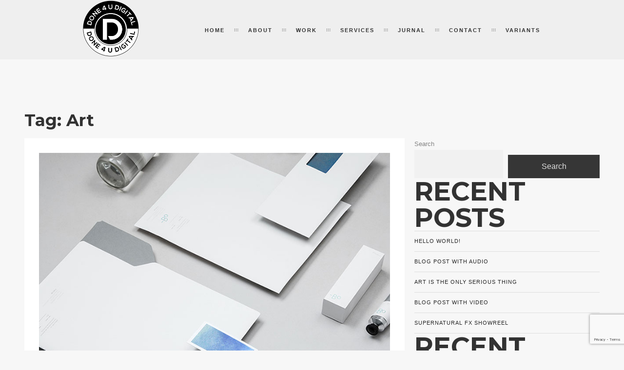

--- FILE ---
content_type: text/html; charset=UTF-8
request_url: http://done4udigital.com/tag/art/
body_size: 15927
content:
<!DOCTYPE html>
<!--[if IE 7]>
<html class="ie ie7" lang="en">
<![endif]-->
<!--[if IE 8]>
<html class="ie ie8 no-js lt-ie9" lang="en">
<![endif]-->
<!--[if !(IE 7) | !(IE 8) ]><!-->
<html lang="en">
<!--<![endif]-->
<head>
	<meta charset="UTF-8">	
	<meta name="viewport" content="width=device-width, initial-scale=1, maximum-scale=1">
	<link rel="profile" href="http://gmpg.org/xfn/11">
	<link rel="pingback" href="http://done4udigital.com/xmlrpc.php">
	
	<!-- Favicons
	================================================== -->
			<link rel="shortcut icon" href="http://done4udigital.com/wp-content/uploads/2021/08/Done-4-U-Digital-Logo-6-x-6-1-e1630008396266.png" type="image/png">
				<link rel="apple-touch-icon" href="http://done4udigital.com/wp-content/uploads/2021/08/Done-4-U-Digital-Logo-6-x-6-1-e1630008396266.png">
				<link rel="apple-touch-icon" sizes="72x72" href="http://done4udigital.com/wp-content/uploads/2021/08/Done-4-U-Digital-Logo-6-x-6-1-e1630008396266.png">
				<link rel="apple-touch-icon" sizes="114x114" href="http://done4udigital.com/wp-content/uploads/2021/08/Done-4-U-Digital-Logo-6-x-6-1-e1630008396266.png">
		<!-- Global site tag (gtag.js) - Google Analytics -->
<script async src="https://www.googletagmanager.com/gtag/js?id=UA-207007262-1"></script>
<script>
  window.dataLayer = window.dataLayer || [];
  function gtag(){dataLayer.push(arguments);}
  gtag('js', new Date());

  gtag('config', 'UA-207007262-1');
</script>
<meta name='robots' content='index, follow, max-image-preview:large, max-snippet:-1, max-video-preview:-1' />

	<!-- This site is optimized with the Yoast SEO Premium plugin v21.5 (Yoast SEO v21.5) - https://yoast.com/wordpress/plugins/seo/ -->
	<title>Art Archives - Done 4 U Digital</title><link rel="preload" as="style" href="https://fonts.googleapis.com/css?family=Open%2BSans%3A300%2C300italic%2C400%2C400italic%2C600%2C600italic%2C700%2C700italic%2C800%2C800italic%7CLato%3A100%2C300%2C400%2C700%2C900%2C100italic%2C300italic%2C400italic%2C700italic%2C900italic%7CMontserrat%3A400%2C700%7CSatisfy%7CCourgette&#038;subset=latin%2Ccyrillic-ext%2Cgreek-ext%2Cgreek%2Cvietnamese%2Clatin-ext%2Ccyrillic&#038;display=swap" /><link rel="stylesheet" href="https://fonts.googleapis.com/css?family=Open%2BSans%3A300%2C300italic%2C400%2C400italic%2C600%2C600italic%2C700%2C700italic%2C800%2C800italic%7CLato%3A100%2C300%2C400%2C700%2C900%2C100italic%2C300italic%2C400italic%2C700italic%2C900italic%7CMontserrat%3A400%2C700%7CSatisfy%7CCourgette&#038;subset=latin%2Ccyrillic-ext%2Cgreek-ext%2Cgreek%2Cvietnamese%2Clatin-ext%2Ccyrillic&#038;display=swap" media="print" onload="this.media='all'" /><noscript><link rel="stylesheet" href="https://fonts.googleapis.com/css?family=Open%2BSans%3A300%2C300italic%2C400%2C400italic%2C600%2C600italic%2C700%2C700italic%2C800%2C800italic%7CLato%3A100%2C300%2C400%2C700%2C900%2C100italic%2C300italic%2C400italic%2C700italic%2C900italic%7CMontserrat%3A400%2C700%7CSatisfy%7CCourgette&#038;subset=latin%2Ccyrillic-ext%2Cgreek-ext%2Cgreek%2Cvietnamese%2Clatin-ext%2Ccyrillic&#038;display=swap" /></noscript>
	<link rel="canonical" href="https://done4udigital.com/tag/art/" />
	<meta property="og:locale" content="en_US" />
	<meta property="og:type" content="article" />
	<meta property="og:title" content="Art Archives" />
	<meta property="og:url" content="https://done4udigital.com/tag/art/" />
	<meta property="og:site_name" content="Done 4 U Digital" />
	<meta name="twitter:card" content="summary_large_image" />
	<script type="application/ld+json" class="yoast-schema-graph">{"@context":"https://schema.org","@graph":[{"@type":"CollectionPage","@id":"https://done4udigital.com/tag/art/","url":"https://done4udigital.com/tag/art/","name":"Art Archives - Done 4 U Digital","isPartOf":{"@id":"http://done4udigital.com/#website"},"primaryImageOfPage":{"@id":"https://done4udigital.com/tag/art/#primaryimage"},"image":{"@id":"https://done4udigital.com/tag/art/#primaryimage"},"thumbnailUrl":"http://done4udigital.com/wp-content/uploads/2014/10/10.jpg","breadcrumb":{"@id":"https://done4udigital.com/tag/art/#breadcrumb"},"inLanguage":"en"},{"@type":"ImageObject","inLanguage":"en","@id":"https://done4udigital.com/tag/art/#primaryimage","url":"http://done4udigital.com/wp-content/uploads/2014/10/10.jpg","contentUrl":"http://done4udigital.com/wp-content/uploads/2014/10/10.jpg","width":800,"height":531},{"@type":"BreadcrumbList","@id":"https://done4udigital.com/tag/art/#breadcrumb","itemListElement":[{"@type":"ListItem","position":1,"name":"Home","item":"http://done4udigital.com/"},{"@type":"ListItem","position":2,"name":"Art"}]},{"@type":"WebSite","@id":"http://done4udigital.com/#website","url":"http://done4udigital.com/","name":"Done 4 U Digital","description":"","publisher":{"@id":"http://done4udigital.com/#organization"},"potentialAction":[{"@type":"SearchAction","target":{"@type":"EntryPoint","urlTemplate":"http://done4udigital.com/?s={search_term_string}"},"query-input":"required name=search_term_string"}],"inLanguage":"en"},{"@type":"Organization","@id":"http://done4udigital.com/#organization","name":"Done 4 U Digital","url":"http://done4udigital.com/","logo":{"@type":"ImageObject","inLanguage":"en","@id":"http://done4udigital.com/#/schema/logo/image/","url":"http://done4udigital.com/wp-content/uploads/2021/08/Done-4-U-Digital-Logo-6-x-6.png","contentUrl":"http://done4udigital.com/wp-content/uploads/2021/08/Done-4-U-Digital-Logo-6-x-6.png","width":1800,"height":1800,"caption":"Done 4 U Digital"},"image":{"@id":"http://done4udigital.com/#/schema/logo/image/"},"sameAs":["https://www.facebook.com/Done4UDigital"]}]}</script>
	<!-- / Yoast SEO Premium plugin. -->


<link rel='dns-prefetch' href='//maps.googleapis.com' />
<link rel='dns-prefetch' href='//maxcdn.bootstrapcdn.com' />
<link rel='dns-prefetch' href='//fonts.googleapis.com' />
<link href='https://fonts.gstatic.com' crossorigin rel='preconnect' />
<link rel="alternate" type="application/rss+xml" title="Done 4 U Digital &raquo; Feed" href="http://done4udigital.com/feed/" />
<link rel="alternate" type="application/rss+xml" title="Done 4 U Digital &raquo; Comments Feed" href="http://done4udigital.com/comments/feed/" />
<link rel="alternate" type="application/rss+xml" title="Done 4 U Digital &raquo; Art Tag Feed" href="http://done4udigital.com/tag/art/feed/" />
		<!-- This site uses the Google Analytics by MonsterInsights plugin v7.18.0 - Using Analytics tracking - https://www.monsterinsights.com/ -->
		<!-- Note: MonsterInsights is not currently configured on this site. The site owner needs to authenticate with Google Analytics in the MonsterInsights settings panel. -->
					<!-- No UA code set -->
				<!-- / Google Analytics by MonsterInsights -->
		<style id='wp-img-auto-sizes-contain-inline-css' type='text/css'>
img:is([sizes=auto i],[sizes^="auto," i]){contain-intrinsic-size:3000px 1500px}
/*# sourceURL=wp-img-auto-sizes-contain-inline-css */
</style>
<style id='wp-emoji-styles-inline-css' type='text/css'>

	img.wp-smiley, img.emoji {
		display: inline !important;
		border: none !important;
		box-shadow: none !important;
		height: 1em !important;
		width: 1em !important;
		margin: 0 0.07em !important;
		vertical-align: -0.1em !important;
		background: none !important;
		padding: 0 !important;
	}
/*# sourceURL=wp-emoji-styles-inline-css */
</style>
<style id='wp-block-library-inline-css' type='text/css'>
:root{--wp-block-synced-color:#7a00df;--wp-block-synced-color--rgb:122,0,223;--wp-bound-block-color:var(--wp-block-synced-color);--wp-editor-canvas-background:#ddd;--wp-admin-theme-color:#007cba;--wp-admin-theme-color--rgb:0,124,186;--wp-admin-theme-color-darker-10:#006ba1;--wp-admin-theme-color-darker-10--rgb:0,107,160.5;--wp-admin-theme-color-darker-20:#005a87;--wp-admin-theme-color-darker-20--rgb:0,90,135;--wp-admin-border-width-focus:2px}@media (min-resolution:192dpi){:root{--wp-admin-border-width-focus:1.5px}}.wp-element-button{cursor:pointer}:root .has-very-light-gray-background-color{background-color:#eee}:root .has-very-dark-gray-background-color{background-color:#313131}:root .has-very-light-gray-color{color:#eee}:root .has-very-dark-gray-color{color:#313131}:root .has-vivid-green-cyan-to-vivid-cyan-blue-gradient-background{background:linear-gradient(135deg,#00d084,#0693e3)}:root .has-purple-crush-gradient-background{background:linear-gradient(135deg,#34e2e4,#4721fb 50%,#ab1dfe)}:root .has-hazy-dawn-gradient-background{background:linear-gradient(135deg,#faaca8,#dad0ec)}:root .has-subdued-olive-gradient-background{background:linear-gradient(135deg,#fafae1,#67a671)}:root .has-atomic-cream-gradient-background{background:linear-gradient(135deg,#fdd79a,#004a59)}:root .has-nightshade-gradient-background{background:linear-gradient(135deg,#330968,#31cdcf)}:root .has-midnight-gradient-background{background:linear-gradient(135deg,#020381,#2874fc)}:root{--wp--preset--font-size--normal:16px;--wp--preset--font-size--huge:42px}.has-regular-font-size{font-size:1em}.has-larger-font-size{font-size:2.625em}.has-normal-font-size{font-size:var(--wp--preset--font-size--normal)}.has-huge-font-size{font-size:var(--wp--preset--font-size--huge)}.has-text-align-center{text-align:center}.has-text-align-left{text-align:left}.has-text-align-right{text-align:right}.has-fit-text{white-space:nowrap!important}#end-resizable-editor-section{display:none}.aligncenter{clear:both}.items-justified-left{justify-content:flex-start}.items-justified-center{justify-content:center}.items-justified-right{justify-content:flex-end}.items-justified-space-between{justify-content:space-between}.screen-reader-text{border:0;clip-path:inset(50%);height:1px;margin:-1px;overflow:hidden;padding:0;position:absolute;width:1px;word-wrap:normal!important}.screen-reader-text:focus{background-color:#ddd;clip-path:none;color:#444;display:block;font-size:1em;height:auto;left:5px;line-height:normal;padding:15px 23px 14px;text-decoration:none;top:5px;width:auto;z-index:100000}html :where(.has-border-color){border-style:solid}html :where([style*=border-top-color]){border-top-style:solid}html :where([style*=border-right-color]){border-right-style:solid}html :where([style*=border-bottom-color]){border-bottom-style:solid}html :where([style*=border-left-color]){border-left-style:solid}html :where([style*=border-width]){border-style:solid}html :where([style*=border-top-width]){border-top-style:solid}html :where([style*=border-right-width]){border-right-style:solid}html :where([style*=border-bottom-width]){border-bottom-style:solid}html :where([style*=border-left-width]){border-left-style:solid}html :where(img[class*=wp-image-]){height:auto;max-width:100%}:where(figure){margin:0 0 1em}html :where(.is-position-sticky){--wp-admin--admin-bar--position-offset:var(--wp-admin--admin-bar--height,0px)}@media screen and (max-width:600px){html :where(.is-position-sticky){--wp-admin--admin-bar--position-offset:0px}}

/*# sourceURL=wp-block-library-inline-css */
</style><style id='wp-block-archives-inline-css' type='text/css'>
.wp-block-archives{box-sizing:border-box}.wp-block-archives-dropdown label{display:block}
/*# sourceURL=http://done4udigital.com/wp-includes/blocks/archives/style.min.css */
</style>
<style id='wp-block-categories-inline-css' type='text/css'>
.wp-block-categories{box-sizing:border-box}.wp-block-categories.alignleft{margin-right:2em}.wp-block-categories.alignright{margin-left:2em}.wp-block-categories.wp-block-categories-dropdown.aligncenter{text-align:center}.wp-block-categories .wp-block-categories__label{display:block;width:100%}
/*# sourceURL=http://done4udigital.com/wp-includes/blocks/categories/style.min.css */
</style>
<style id='wp-block-heading-inline-css' type='text/css'>
h1:where(.wp-block-heading).has-background,h2:where(.wp-block-heading).has-background,h3:where(.wp-block-heading).has-background,h4:where(.wp-block-heading).has-background,h5:where(.wp-block-heading).has-background,h6:where(.wp-block-heading).has-background{padding:1.25em 2.375em}h1.has-text-align-left[style*=writing-mode]:where([style*=vertical-lr]),h1.has-text-align-right[style*=writing-mode]:where([style*=vertical-rl]),h2.has-text-align-left[style*=writing-mode]:where([style*=vertical-lr]),h2.has-text-align-right[style*=writing-mode]:where([style*=vertical-rl]),h3.has-text-align-left[style*=writing-mode]:where([style*=vertical-lr]),h3.has-text-align-right[style*=writing-mode]:where([style*=vertical-rl]),h4.has-text-align-left[style*=writing-mode]:where([style*=vertical-lr]),h4.has-text-align-right[style*=writing-mode]:where([style*=vertical-rl]),h5.has-text-align-left[style*=writing-mode]:where([style*=vertical-lr]),h5.has-text-align-right[style*=writing-mode]:where([style*=vertical-rl]),h6.has-text-align-left[style*=writing-mode]:where([style*=vertical-lr]),h6.has-text-align-right[style*=writing-mode]:where([style*=vertical-rl]){rotate:180deg}
/*# sourceURL=http://done4udigital.com/wp-includes/blocks/heading/style.min.css */
</style>
<style id='wp-block-latest-comments-inline-css' type='text/css'>
ol.wp-block-latest-comments{box-sizing:border-box;margin-left:0}:where(.wp-block-latest-comments:not([style*=line-height] .wp-block-latest-comments__comment)){line-height:1.1}:where(.wp-block-latest-comments:not([style*=line-height] .wp-block-latest-comments__comment-excerpt p)){line-height:1.8}.has-dates :where(.wp-block-latest-comments:not([style*=line-height])),.has-excerpts :where(.wp-block-latest-comments:not([style*=line-height])){line-height:1.5}.wp-block-latest-comments .wp-block-latest-comments{padding-left:0}.wp-block-latest-comments__comment{list-style:none;margin-bottom:1em}.has-avatars .wp-block-latest-comments__comment{list-style:none;min-height:2.25em}.has-avatars .wp-block-latest-comments__comment .wp-block-latest-comments__comment-excerpt,.has-avatars .wp-block-latest-comments__comment .wp-block-latest-comments__comment-meta{margin-left:3.25em}.wp-block-latest-comments__comment-excerpt p{font-size:.875em;margin:.36em 0 1.4em}.wp-block-latest-comments__comment-date{display:block;font-size:.75em}.wp-block-latest-comments .avatar,.wp-block-latest-comments__comment-avatar{border-radius:1.5em;display:block;float:left;height:2.5em;margin-right:.75em;width:2.5em}.wp-block-latest-comments[class*=-font-size] a,.wp-block-latest-comments[style*=font-size] a{font-size:inherit}
/*# sourceURL=http://done4udigital.com/wp-includes/blocks/latest-comments/style.min.css */
</style>
<style id='wp-block-latest-posts-inline-css' type='text/css'>
.wp-block-latest-posts{box-sizing:border-box}.wp-block-latest-posts.alignleft{margin-right:2em}.wp-block-latest-posts.alignright{margin-left:2em}.wp-block-latest-posts.wp-block-latest-posts__list{list-style:none}.wp-block-latest-posts.wp-block-latest-posts__list li{clear:both;overflow-wrap:break-word}.wp-block-latest-posts.is-grid{display:flex;flex-wrap:wrap}.wp-block-latest-posts.is-grid li{margin:0 1.25em 1.25em 0;width:100%}@media (min-width:600px){.wp-block-latest-posts.columns-2 li{width:calc(50% - .625em)}.wp-block-latest-posts.columns-2 li:nth-child(2n){margin-right:0}.wp-block-latest-posts.columns-3 li{width:calc(33.33333% - .83333em)}.wp-block-latest-posts.columns-3 li:nth-child(3n){margin-right:0}.wp-block-latest-posts.columns-4 li{width:calc(25% - .9375em)}.wp-block-latest-posts.columns-4 li:nth-child(4n){margin-right:0}.wp-block-latest-posts.columns-5 li{width:calc(20% - 1em)}.wp-block-latest-posts.columns-5 li:nth-child(5n){margin-right:0}.wp-block-latest-posts.columns-6 li{width:calc(16.66667% - 1.04167em)}.wp-block-latest-posts.columns-6 li:nth-child(6n){margin-right:0}}:root :where(.wp-block-latest-posts.is-grid){padding:0}:root :where(.wp-block-latest-posts.wp-block-latest-posts__list){padding-left:0}.wp-block-latest-posts__post-author,.wp-block-latest-posts__post-date{display:block;font-size:.8125em}.wp-block-latest-posts__post-excerpt,.wp-block-latest-posts__post-full-content{margin-bottom:1em;margin-top:.5em}.wp-block-latest-posts__featured-image a{display:inline-block}.wp-block-latest-posts__featured-image img{height:auto;max-width:100%;width:auto}.wp-block-latest-posts__featured-image.alignleft{float:left;margin-right:1em}.wp-block-latest-posts__featured-image.alignright{float:right;margin-left:1em}.wp-block-latest-posts__featured-image.aligncenter{margin-bottom:1em;text-align:center}
/*# sourceURL=http://done4udigital.com/wp-includes/blocks/latest-posts/style.min.css */
</style>
<style id='wp-block-search-inline-css' type='text/css'>
.wp-block-search__button{margin-left:10px;word-break:normal}.wp-block-search__button.has-icon{line-height:0}.wp-block-search__button svg{height:1.25em;min-height:24px;min-width:24px;width:1.25em;fill:currentColor;vertical-align:text-bottom}:where(.wp-block-search__button){border:1px solid #ccc;padding:6px 10px}.wp-block-search__inside-wrapper{display:flex;flex:auto;flex-wrap:nowrap;max-width:100%}.wp-block-search__label{width:100%}.wp-block-search.wp-block-search__button-only .wp-block-search__button{box-sizing:border-box;display:flex;flex-shrink:0;justify-content:center;margin-left:0;max-width:100%}.wp-block-search.wp-block-search__button-only .wp-block-search__inside-wrapper{min-width:0!important;transition-property:width}.wp-block-search.wp-block-search__button-only .wp-block-search__input{flex-basis:100%;transition-duration:.3s}.wp-block-search.wp-block-search__button-only.wp-block-search__searchfield-hidden,.wp-block-search.wp-block-search__button-only.wp-block-search__searchfield-hidden .wp-block-search__inside-wrapper{overflow:hidden}.wp-block-search.wp-block-search__button-only.wp-block-search__searchfield-hidden .wp-block-search__input{border-left-width:0!important;border-right-width:0!important;flex-basis:0;flex-grow:0;margin:0;min-width:0!important;padding-left:0!important;padding-right:0!important;width:0!important}:where(.wp-block-search__input){appearance:none;border:1px solid #949494;flex-grow:1;font-family:inherit;font-size:inherit;font-style:inherit;font-weight:inherit;letter-spacing:inherit;line-height:inherit;margin-left:0;margin-right:0;min-width:3rem;padding:8px;text-decoration:unset!important;text-transform:inherit}:where(.wp-block-search__button-inside .wp-block-search__inside-wrapper){background-color:#fff;border:1px solid #949494;box-sizing:border-box;padding:4px}:where(.wp-block-search__button-inside .wp-block-search__inside-wrapper) .wp-block-search__input{border:none;border-radius:0;padding:0 4px}:where(.wp-block-search__button-inside .wp-block-search__inside-wrapper) .wp-block-search__input:focus{outline:none}:where(.wp-block-search__button-inside .wp-block-search__inside-wrapper) :where(.wp-block-search__button){padding:4px 8px}.wp-block-search.aligncenter .wp-block-search__inside-wrapper{margin:auto}.wp-block[data-align=right] .wp-block-search.wp-block-search__button-only .wp-block-search__inside-wrapper{float:right}
/*# sourceURL=http://done4udigital.com/wp-includes/blocks/search/style.min.css */
</style>
<style id='wp-block-group-inline-css' type='text/css'>
.wp-block-group{box-sizing:border-box}:where(.wp-block-group.wp-block-group-is-layout-constrained){position:relative}
/*# sourceURL=http://done4udigital.com/wp-includes/blocks/group/style.min.css */
</style>
<style id='global-styles-inline-css' type='text/css'>
:root{--wp--preset--aspect-ratio--square: 1;--wp--preset--aspect-ratio--4-3: 4/3;--wp--preset--aspect-ratio--3-4: 3/4;--wp--preset--aspect-ratio--3-2: 3/2;--wp--preset--aspect-ratio--2-3: 2/3;--wp--preset--aspect-ratio--16-9: 16/9;--wp--preset--aspect-ratio--9-16: 9/16;--wp--preset--color--black: #000000;--wp--preset--color--cyan-bluish-gray: #abb8c3;--wp--preset--color--white: #ffffff;--wp--preset--color--pale-pink: #f78da7;--wp--preset--color--vivid-red: #cf2e2e;--wp--preset--color--luminous-vivid-orange: #ff6900;--wp--preset--color--luminous-vivid-amber: #fcb900;--wp--preset--color--light-green-cyan: #7bdcb5;--wp--preset--color--vivid-green-cyan: #00d084;--wp--preset--color--pale-cyan-blue: #8ed1fc;--wp--preset--color--vivid-cyan-blue: #0693e3;--wp--preset--color--vivid-purple: #9b51e0;--wp--preset--gradient--vivid-cyan-blue-to-vivid-purple: linear-gradient(135deg,rgb(6,147,227) 0%,rgb(155,81,224) 100%);--wp--preset--gradient--light-green-cyan-to-vivid-green-cyan: linear-gradient(135deg,rgb(122,220,180) 0%,rgb(0,208,130) 100%);--wp--preset--gradient--luminous-vivid-amber-to-luminous-vivid-orange: linear-gradient(135deg,rgb(252,185,0) 0%,rgb(255,105,0) 100%);--wp--preset--gradient--luminous-vivid-orange-to-vivid-red: linear-gradient(135deg,rgb(255,105,0) 0%,rgb(207,46,46) 100%);--wp--preset--gradient--very-light-gray-to-cyan-bluish-gray: linear-gradient(135deg,rgb(238,238,238) 0%,rgb(169,184,195) 100%);--wp--preset--gradient--cool-to-warm-spectrum: linear-gradient(135deg,rgb(74,234,220) 0%,rgb(151,120,209) 20%,rgb(207,42,186) 40%,rgb(238,44,130) 60%,rgb(251,105,98) 80%,rgb(254,248,76) 100%);--wp--preset--gradient--blush-light-purple: linear-gradient(135deg,rgb(255,206,236) 0%,rgb(152,150,240) 100%);--wp--preset--gradient--blush-bordeaux: linear-gradient(135deg,rgb(254,205,165) 0%,rgb(254,45,45) 50%,rgb(107,0,62) 100%);--wp--preset--gradient--luminous-dusk: linear-gradient(135deg,rgb(255,203,112) 0%,rgb(199,81,192) 50%,rgb(65,88,208) 100%);--wp--preset--gradient--pale-ocean: linear-gradient(135deg,rgb(255,245,203) 0%,rgb(182,227,212) 50%,rgb(51,167,181) 100%);--wp--preset--gradient--electric-grass: linear-gradient(135deg,rgb(202,248,128) 0%,rgb(113,206,126) 100%);--wp--preset--gradient--midnight: linear-gradient(135deg,rgb(2,3,129) 0%,rgb(40,116,252) 100%);--wp--preset--font-size--small: 13px;--wp--preset--font-size--medium: 20px;--wp--preset--font-size--large: 36px;--wp--preset--font-size--x-large: 42px;--wp--preset--spacing--20: 0.44rem;--wp--preset--spacing--30: 0.67rem;--wp--preset--spacing--40: 1rem;--wp--preset--spacing--50: 1.5rem;--wp--preset--spacing--60: 2.25rem;--wp--preset--spacing--70: 3.38rem;--wp--preset--spacing--80: 5.06rem;--wp--preset--shadow--natural: 6px 6px 9px rgba(0, 0, 0, 0.2);--wp--preset--shadow--deep: 12px 12px 50px rgba(0, 0, 0, 0.4);--wp--preset--shadow--sharp: 6px 6px 0px rgba(0, 0, 0, 0.2);--wp--preset--shadow--outlined: 6px 6px 0px -3px rgb(255, 255, 255), 6px 6px rgb(0, 0, 0);--wp--preset--shadow--crisp: 6px 6px 0px rgb(0, 0, 0);}:where(.is-layout-flex){gap: 0.5em;}:where(.is-layout-grid){gap: 0.5em;}body .is-layout-flex{display: flex;}.is-layout-flex{flex-wrap: wrap;align-items: center;}.is-layout-flex > :is(*, div){margin: 0;}body .is-layout-grid{display: grid;}.is-layout-grid > :is(*, div){margin: 0;}:where(.wp-block-columns.is-layout-flex){gap: 2em;}:where(.wp-block-columns.is-layout-grid){gap: 2em;}:where(.wp-block-post-template.is-layout-flex){gap: 1.25em;}:where(.wp-block-post-template.is-layout-grid){gap: 1.25em;}.has-black-color{color: var(--wp--preset--color--black) !important;}.has-cyan-bluish-gray-color{color: var(--wp--preset--color--cyan-bluish-gray) !important;}.has-white-color{color: var(--wp--preset--color--white) !important;}.has-pale-pink-color{color: var(--wp--preset--color--pale-pink) !important;}.has-vivid-red-color{color: var(--wp--preset--color--vivid-red) !important;}.has-luminous-vivid-orange-color{color: var(--wp--preset--color--luminous-vivid-orange) !important;}.has-luminous-vivid-amber-color{color: var(--wp--preset--color--luminous-vivid-amber) !important;}.has-light-green-cyan-color{color: var(--wp--preset--color--light-green-cyan) !important;}.has-vivid-green-cyan-color{color: var(--wp--preset--color--vivid-green-cyan) !important;}.has-pale-cyan-blue-color{color: var(--wp--preset--color--pale-cyan-blue) !important;}.has-vivid-cyan-blue-color{color: var(--wp--preset--color--vivid-cyan-blue) !important;}.has-vivid-purple-color{color: var(--wp--preset--color--vivid-purple) !important;}.has-black-background-color{background-color: var(--wp--preset--color--black) !important;}.has-cyan-bluish-gray-background-color{background-color: var(--wp--preset--color--cyan-bluish-gray) !important;}.has-white-background-color{background-color: var(--wp--preset--color--white) !important;}.has-pale-pink-background-color{background-color: var(--wp--preset--color--pale-pink) !important;}.has-vivid-red-background-color{background-color: var(--wp--preset--color--vivid-red) !important;}.has-luminous-vivid-orange-background-color{background-color: var(--wp--preset--color--luminous-vivid-orange) !important;}.has-luminous-vivid-amber-background-color{background-color: var(--wp--preset--color--luminous-vivid-amber) !important;}.has-light-green-cyan-background-color{background-color: var(--wp--preset--color--light-green-cyan) !important;}.has-vivid-green-cyan-background-color{background-color: var(--wp--preset--color--vivid-green-cyan) !important;}.has-pale-cyan-blue-background-color{background-color: var(--wp--preset--color--pale-cyan-blue) !important;}.has-vivid-cyan-blue-background-color{background-color: var(--wp--preset--color--vivid-cyan-blue) !important;}.has-vivid-purple-background-color{background-color: var(--wp--preset--color--vivid-purple) !important;}.has-black-border-color{border-color: var(--wp--preset--color--black) !important;}.has-cyan-bluish-gray-border-color{border-color: var(--wp--preset--color--cyan-bluish-gray) !important;}.has-white-border-color{border-color: var(--wp--preset--color--white) !important;}.has-pale-pink-border-color{border-color: var(--wp--preset--color--pale-pink) !important;}.has-vivid-red-border-color{border-color: var(--wp--preset--color--vivid-red) !important;}.has-luminous-vivid-orange-border-color{border-color: var(--wp--preset--color--luminous-vivid-orange) !important;}.has-luminous-vivid-amber-border-color{border-color: var(--wp--preset--color--luminous-vivid-amber) !important;}.has-light-green-cyan-border-color{border-color: var(--wp--preset--color--light-green-cyan) !important;}.has-vivid-green-cyan-border-color{border-color: var(--wp--preset--color--vivid-green-cyan) !important;}.has-pale-cyan-blue-border-color{border-color: var(--wp--preset--color--pale-cyan-blue) !important;}.has-vivid-cyan-blue-border-color{border-color: var(--wp--preset--color--vivid-cyan-blue) !important;}.has-vivid-purple-border-color{border-color: var(--wp--preset--color--vivid-purple) !important;}.has-vivid-cyan-blue-to-vivid-purple-gradient-background{background: var(--wp--preset--gradient--vivid-cyan-blue-to-vivid-purple) !important;}.has-light-green-cyan-to-vivid-green-cyan-gradient-background{background: var(--wp--preset--gradient--light-green-cyan-to-vivid-green-cyan) !important;}.has-luminous-vivid-amber-to-luminous-vivid-orange-gradient-background{background: var(--wp--preset--gradient--luminous-vivid-amber-to-luminous-vivid-orange) !important;}.has-luminous-vivid-orange-to-vivid-red-gradient-background{background: var(--wp--preset--gradient--luminous-vivid-orange-to-vivid-red) !important;}.has-very-light-gray-to-cyan-bluish-gray-gradient-background{background: var(--wp--preset--gradient--very-light-gray-to-cyan-bluish-gray) !important;}.has-cool-to-warm-spectrum-gradient-background{background: var(--wp--preset--gradient--cool-to-warm-spectrum) !important;}.has-blush-light-purple-gradient-background{background: var(--wp--preset--gradient--blush-light-purple) !important;}.has-blush-bordeaux-gradient-background{background: var(--wp--preset--gradient--blush-bordeaux) !important;}.has-luminous-dusk-gradient-background{background: var(--wp--preset--gradient--luminous-dusk) !important;}.has-pale-ocean-gradient-background{background: var(--wp--preset--gradient--pale-ocean) !important;}.has-electric-grass-gradient-background{background: var(--wp--preset--gradient--electric-grass) !important;}.has-midnight-gradient-background{background: var(--wp--preset--gradient--midnight) !important;}.has-small-font-size{font-size: var(--wp--preset--font-size--small) !important;}.has-medium-font-size{font-size: var(--wp--preset--font-size--medium) !important;}.has-large-font-size{font-size: var(--wp--preset--font-size--large) !important;}.has-x-large-font-size{font-size: var(--wp--preset--font-size--x-large) !important;}
/*# sourceURL=global-styles-inline-css */
</style>

<style id='classic-theme-styles-inline-css' type='text/css'>
/*! This file is auto-generated */
.wp-block-button__link{color:#fff;background-color:#32373c;border-radius:9999px;box-shadow:none;text-decoration:none;padding:calc(.667em + 2px) calc(1.333em + 2px);font-size:1.125em}.wp-block-file__button{background:#32373c;color:#fff;text-decoration:none}
/*# sourceURL=/wp-includes/css/classic-themes.min.css */
</style>
<link rel='stylesheet' id='redux-extendify-styles-css' href='http://done4udigital.com/wp-content/plugins/redux-framework/redux-core/assets/css/extendify-utilities.css?ver=4.4.1' type='text/css' media='all' />
<link rel='stylesheet' id='contact-form-7-css' href='http://done4udigital.com/wp-content/plugins/contact-form-7/includes/css/styles.css?ver=5.7.6' type='text/css' media='all' />
<link rel='stylesheet' id='rs-plugin-settings-css' href='http://done4udigital.com/wp-content/plugins/revslider/public/assets/css/rs6.css?ver=6.3.2' type='text/css' media='all' />
<style id='rs-plugin-settings-inline-css' type='text/css'>
#rs-demo-id {}
/*# sourceURL=rs-plugin-settings-inline-css */
</style>
<link rel='stylesheet' id='wtwp-font-awesome-css' href='https://maxcdn.bootstrapcdn.com/font-awesome/4.5.0/css/font-awesome.min.css?ver=3.0.1' type='text/css' media='all' />
<link rel='stylesheet' id='wpos-slick-style-css' href='http://done4udigital.com/wp-content/plugins/wp-testimonial-with-widget/assets/css/slick.css?ver=3.0.1' type='text/css' media='all' />
<link rel='stylesheet' id='wptww-public-css-css' href='http://done4udigital.com/wp-content/plugins/wp-testimonial-with-widget/assets/css/testimonials-style.css?ver=3.0.1' type='text/css' media='all' />

<link rel='stylesheet' id='base-css' href='http://done4udigital.com/wp-content/themes/demeter/css/base.css?ver=6.9' type='text/css' media='all' />
<link rel='stylesheet' id='skeleton-css' href='http://done4udigital.com/wp-content/themes/demeter/css/skeleton.css?ver=6.9' type='text/css' media='all' />
<link rel='stylesheet' id='demeter-font-awesome-css' href='http://done4udigital.com/wp-content/themes/demeter/css/font-awesome/css/font-awesome.css?ver=6.9' type='text/css' media='all' />
<link rel='stylesheet' id='flaticon-css' href='http://done4udigital.com/wp-content/themes/demeter/css/flaticon.css?ver=6.9' type='text/css' media='all' />
<link rel='stylesheet' id='owl.carousel-css' href='http://done4udigital.com/wp-content/themes/demeter/css/owl.carousel.css?ver=6.9' type='text/css' media='all' />
<link rel='stylesheet' id='revolution-css' href='http://done4udigital.com/wp-content/themes/demeter/css/settings.css?ver=6.9' type='text/css' media='all' />
<link rel='stylesheet' id='retina-css' href='http://done4udigital.com/wp-content/themes/demeter/css/retina.css?ver=6.9' type='text/css' media='all' />
<link rel='stylesheet' id='colorbox-css' href='http://done4udigital.com/wp-content/themes/demeter/css/colorbox.css?ver=6.9' type='text/css' media='all' />
<link rel='stylesheet' id='style-css' href='http://done4udigital.com/wp-content/themes/demeter-child/style.css?ver=2017-06-11' type='text/css' media='all' />
<script type="text/javascript" src="http://done4udigital.com/wp-includes/js/jquery/jquery.min.js?ver=3.7.1" id="jquery-core-js"></script>
<script type="text/javascript" src="http://done4udigital.com/wp-includes/js/jquery/jquery-migrate.min.js?ver=3.4.1" id="jquery-migrate-js"></script>
<script type="text/javascript" src="http://done4udigital.com/wp-content/plugins/revslider/public/assets/js/rbtools.min.js?ver=6.3.2" id="tp-tools-js"></script>
<script type="text/javascript" src="http://done4udigital.com/wp-content/plugins/revslider/public/assets/js/rs6.min.js?ver=6.3.2" id="revmin-js"></script>
<script type="text/javascript" src="http://done4udigital.com/wp-content/themes/demeter/js/modernizr.custom.js?ver=6.9" id="modernizr-js"></script>
<script type="text/javascript" src="http://done4udigital.com/wp-content/themes/demeter/js/royal_preloader.min.js?ver=6.9" id="preloader-js"></script>
<script type="text/javascript" src="http://maps.googleapis.com/maps/api/js?key=AIzaSyAvpnlHRidMIU374bKM5-sx8ruc01OvDjI&amp;ver=6.9" id="mapapi-js"></script>
<script type="text/javascript" src="http://done4udigital.com/wp-content/themes/demeter/js/mb.bgndGallery.js?ver=6.9" id="bgndGallery-js"></script>
<link rel="https://api.w.org/" href="http://done4udigital.com/wp-json/" /><link rel="alternate" title="JSON" type="application/json" href="http://done4udigital.com/wp-json/wp/v2/tags/8" /><link rel="EditURI" type="application/rsd+xml" title="RSD" href="http://done4udigital.com/xmlrpc.php?rsd" />
<meta name="generator" content="WordPress 6.9" />
<meta name="generator" content="Redux 4.4.1" /><script id='pixel-script-poptin' src='https://cdn.popt.in/pixel.js?id=c35d9f9876ab8' async='true'></script> <style type="text/css">
  a {
    color: #0096A7;
  }
  ::selection {
    color: #fff;
    background: #0096A7;
  }
  ::-moz-selection {
    color: #fff;
    background: #0096A7;
  }

  /**** Custom logo ****/
  .logo{        
    width: 115px;
    height: 115px;  
    background:url('http://done4udigital.com/wp-content/uploads/2021/08/Done-4-U-Digital-Logo-6-x-6.png') no-repeat center center;      
    background-size: 115px 115px;      
  }
  .cbp-af-header.cbp-af-header-shrink .logo {
    width: 70px;
    height: 70px;   
    background:url('http://done4udigital.com/wp-content/uploads/2021/08/Done-4-U-Digital-Logo-6-x-6.png') no-repeat center center;     
    background-size: 70px 70px;    
  }
  @media only screen and (max-width: 1200px) {
    .logo{
      width:109px;
      height:15px;   
      background:url('http://done4udigital.com/wp-content/uploads/2021/08/Done-4-U-Digital-Logo-6-x-6.png') no-repeat center center; 
      background-size:109px 15px;
    }
    .cbp-af-header.cbp-af-header-shrink .logo{
      width:109px;
      height:15px;
      background:url('http://done4udigital.com/wp-content/uploads/2021/08/Done-4-U-Digital-Logo-6-x-6.png') no-repeat center center;  
      background-size:109px 15px;
    }
  }
  /**** Custom CSS Preload ****/
  #royal_preloader.logo .percentage { color: #212121; }  

  /**** Custom Color ****/
  .cd-headline.loading-bar .cd-words-wrapper::after,
  .pro-bar,
  .counter-line,
  .portfolio-box-1 .line-mask,
  .owl-theme .owl-controls .owl-page.active span,
  .owl-theme .owl-controls.clickable .owl-page:hover span,
  .pricing-item a.price-link:hover,
  .scroll-down-middle:hover,
  #video-volume:hover,
  .mb_YTVTime, #wp-calendar tbody td#today {
    background: #0096A7;
  }
  ul.slimmenu li a.mPS2id-highlight,
  .scroll-down:hover,
  #sync2 .item:hover p,
  .team-wrap .mask-team p span,
  .team-wrap .mask-team ul li p span,
  .list-social li.icon-soc a:hover,
  #filter li .current,
  #filter li a:hover,
  #sync2 .synced .item p,
  .ajax-project-info .ajax-info span,
  .ajax-link,
  .section-call-action-link p,
  .blog-item .blog-item-top-text,
  .blog-item:hover .read-more,
  .pricing-item:hover h6,
  .pricing-item.popular h6,
  .pricing-item .number-price span,
  #cd-google-map address,
  .footer-social a:hover,
  .footer-social a::before,
  .footer-social a::after, 
  .footer-credit a:hover,
  .footer-credit a::before,
  .footer-credit a::after,
  .blog-box-4:hover .link,
  .blog-box-4 .post-date,
  .slider-text-color, 
  .ajax-project-info ul li i,
  .icon-services .glyph-icon:before, 
  .services-item h6 a:hover,
  .contact-det h6 i, .contact-det p a:hover,
  .mb_YTVPBar, .slider-text-color, .team-wrap .mask-team > ul li:before,
  .widget_meta a:hover, .widget_recent_comments a:hover, .widget_rss ul li a:hover,
  #wp-calendar tfoot #next a:hover,#wp-calendar tfoot #prev a:hover {
    color: #0096A7;
  }
  .prev:hover,
  .next:hover,
  .prev:active, 
  .next:active,     
  .play:hover,
  .pause:hover,
  .play:active, 
  .pause:active {
    background-color:#0096A7;
  }
  ul.slimmenu li a:hover {
      border-bottom:1px solid #0096A7;
  }
  .sub-line {
    border-bottom:2px solid #0096A7;
  }
  .section-separator-line{
    border-bottom:1px dashed #0096A7;
  }
  .owl-theme .owl-controls .owl-page span{
    border:1px solid #0096A7; 
  }
  .services-item .fill-color{
    fill:#0096A7;
  }
  #cd-zoom-in, #cd-zoom-out {
    background-color: #0096A7;
  }
  #ajax-form textarea:focus,
  #ajax-form input:focus,
  #ajax-form textarea:active,
  #ajax-form input:active { 
    border-bottom:1px solid #0096A7;
  }
  #ajax-form button{
    color: #0096A7;
  }
  .tagcloud li a:hover {border:1px solid #0096A7;color: #0096A7;}
  .widget_meta abbr {
      border-bottom: 1px dotted #0096A7;
      cursor: help;
  }
  .blog-big-wrapper a:hover h5{color: #0096A7;}
  .footer-credit a span{
    border-bottom:1px solid #0096A7;
  }

  /**** Custom CSS footer ****/
  .footer-wrap {background: #FFFFFF;}
  .footer-credit p, .footer-credit {color: #212121;}
  #header{
margin: 0 auto;
}</style>
<meta name="generator" content="Powered by WPBakery Page Builder - drag and drop page builder for WordPress."/>
<meta name="generator" content="Powered by Slider Revolution 6.3.2 - responsive, Mobile-Friendly Slider Plugin for WordPress with comfortable drag and drop interface." />
<link rel="icon" href="http://done4udigital.com/wp-content/uploads/2021/08/cropped-Done-4-U-Digital-Logo-6-x-6-1-e1630008396266-32x32.png" sizes="32x32" />
<link rel="icon" href="http://done4udigital.com/wp-content/uploads/2021/08/cropped-Done-4-U-Digital-Logo-6-x-6-1-e1630008396266-192x192.png" sizes="192x192" />
<link rel="apple-touch-icon" href="http://done4udigital.com/wp-content/uploads/2021/08/cropped-Done-4-U-Digital-Logo-6-x-6-1-e1630008396266-180x180.png" />
<meta name="msapplication-TileImage" content="http://done4udigital.com/wp-content/uploads/2021/08/cropped-Done-4-U-Digital-Logo-6-x-6-1-e1630008396266-270x270.png" />
<script type="text/javascript">function setREVStartSize(e){
			//window.requestAnimationFrame(function() {				 
				window.RSIW = window.RSIW===undefined ? window.innerWidth : window.RSIW;	
				window.RSIH = window.RSIH===undefined ? window.innerHeight : window.RSIH;	
				try {								
					var pw = document.getElementById(e.c).parentNode.offsetWidth,
						newh;
					pw = pw===0 || isNaN(pw) ? window.RSIW : pw;
					e.tabw = e.tabw===undefined ? 0 : parseInt(e.tabw);
					e.thumbw = e.thumbw===undefined ? 0 : parseInt(e.thumbw);
					e.tabh = e.tabh===undefined ? 0 : parseInt(e.tabh);
					e.thumbh = e.thumbh===undefined ? 0 : parseInt(e.thumbh);
					e.tabhide = e.tabhide===undefined ? 0 : parseInt(e.tabhide);
					e.thumbhide = e.thumbhide===undefined ? 0 : parseInt(e.thumbhide);
					e.mh = e.mh===undefined || e.mh=="" || e.mh==="auto" ? 0 : parseInt(e.mh,0);		
					if(e.layout==="fullscreen" || e.l==="fullscreen") 						
						newh = Math.max(e.mh,window.RSIH);					
					else{					
						e.gw = Array.isArray(e.gw) ? e.gw : [e.gw];
						for (var i in e.rl) if (e.gw[i]===undefined || e.gw[i]===0) e.gw[i] = e.gw[i-1];					
						e.gh = e.el===undefined || e.el==="" || (Array.isArray(e.el) && e.el.length==0)? e.gh : e.el;
						e.gh = Array.isArray(e.gh) ? e.gh : [e.gh];
						for (var i in e.rl) if (e.gh[i]===undefined || e.gh[i]===0) e.gh[i] = e.gh[i-1];
											
						var nl = new Array(e.rl.length),
							ix = 0,						
							sl;					
						e.tabw = e.tabhide>=pw ? 0 : e.tabw;
						e.thumbw = e.thumbhide>=pw ? 0 : e.thumbw;
						e.tabh = e.tabhide>=pw ? 0 : e.tabh;
						e.thumbh = e.thumbhide>=pw ? 0 : e.thumbh;					
						for (var i in e.rl) nl[i] = e.rl[i]<window.RSIW ? 0 : e.rl[i];
						sl = nl[0];									
						for (var i in nl) if (sl>nl[i] && nl[i]>0) { sl = nl[i]; ix=i;}															
						var m = pw>(e.gw[ix]+e.tabw+e.thumbw) ? 1 : (pw-(e.tabw+e.thumbw)) / (e.gw[ix]);					
						newh =  (e.gh[ix] * m) + (e.tabh + e.thumbh);
					}				
					if(window.rs_init_css===undefined) window.rs_init_css = document.head.appendChild(document.createElement("style"));					
					document.getElementById(e.c).height = newh+"px";
					window.rs_init_css.innerHTML += "#"+e.c+"_wrapper { height: "+newh+"px }";				
				} catch(e){
					console.log("Failure at Presize of Slider:" + e)
				}					   
			//});
		  };</script>
		<style type="text/css" id="wp-custom-css">
			.logo {
  
    margin-top: -52px !important;
    
}
.cbp-af-header.cbp-af-header-shrink .logo {
 margin-top: -25px !important;
}
.increasing-style ul li {
    text-align: left;
    line-height: 25px;
    list-style: disc;
    margin: 5px 10px;
}
.wpb_button, .wpb_content_element, ul.wpb_thumbnails-fluid>li {
    margin-bottom: 20px;
}
.white-background {
    height: 530px;
}
.footer-wrap {
    background: #000000 !important;
}
.footer-social a {
    color: #fff;
}
.footer-credit p, .footer-credit {
    color: #ffffff;
}
p {
     font-size: 17px; 
    width: 100%;
    /*max-width: 900px;*/
    margin: 0 auto;
}
select.wpcf7-form-control.wpcf7-select {
    /* border: 1px solid rgba(100,100,100,.2); */
    width: calc(100% - 40px);
    padding-left: 20px;
    padding-right: 20px;
    font-family: 'Open Sans', sans-serif;
    font-weight: 600;
    letter-spacing: 1px;
    font-size: 13px;
    line-height: 24px;
    padding-bottom: 15px;
    background: transparent;
    border: none;
    color: #737373;
    -webkit-transition: border-bottom 0.3s, color 0.3s;
    transition: border-bottom 0.3s, color 0.3s;
}
.h2-heading h2{

    color: #fff;
}
.wptww-testimonial-content h4{color: #fff;}

@media only screen and (max-width: 767px) {
	.logo {
		width: 50px !important;
		height: 50px !important;
		background: url(http://yn9.d13.mywebsitetransfer.com/wp-content/uploads/2021/08/Done-4-U-Digital-Logo-6-x-6.png) no-repeat left top;
		background-size: 100% !important;
		margin: -15px 0 0 0 !important;
	}
}
.wpcf7-not-valid-tip {
    font-size: 13px;
    margin: 10px 0;
}
.wpcf7 form.invalid .wpcf7-response-output, .wpcf7 form.unaccepted .wpcf7-response-output, .wpcf7 form.payment-required .wpcf7-response-output {
    border-color: red;
    width: 50%;
    font-size: 14px;
    text-align: center;
    margin-left: 296px;
}

select.wpcf7-form-control.wpcf7-select {
    border-bottom: 1px solid rgba(100,100,100,.2) !important;
    margin-top: 9px;
    font-weight: 600;
    letter-spacing: 1px;
    font-size: 13px;
}

.wpcf7 form.sent .wpcf7-response-output {
    border-color: #46b450;
    width: 50%;
    font-size: 14px;
    text-align: center;
    margin-left: 296px;
}		</style>
		<style id="theme_option-dynamic-css" title="dynamic-css" class="redux-options-output">body{font-display:swap;}</style><noscript><style> .wpb_animate_when_almost_visible { opacity: 1; }</style></noscript></head>
<body class="archive tag tag-art tag-8 wp-theme-demeter wp-child-theme-demeter-child demeter-theme-ver-1.0.0 wordpress-version-6.9 wpb-js-composer js-comp-ver-6.7.0 vc_responsive" >
	<div id="menu-wrap" class="menu-back cbp-af-header">
		<div class="section boxed-width-menu">
			<a href="http://done4udigital.com"><div class="logo"></div></a>
			<ul id="menu-page-menu" class="slimmenu"><li id="menu-item-624" class="menu-item menu-item-type-custom menu-item-object-custom menu-item-624"><a href="http://demo.vegatheme.com/demeter/#home">Home</a></li>
<li id="menu-item-731" class="menu-item menu-item-type-custom menu-item-object-custom menu-item-731"><a href="http://demo.vegatheme.com/demeter2/photographer/#about">about</a></li>
<li id="menu-item-732" class="menu-item menu-item-type-custom menu-item-object-custom menu-item-732"><a href="http://demo.vegatheme.com/demeter2/photographer/#work">work</a></li>
<li id="menu-item-627" class="menu-item menu-item-type-custom menu-item-object-custom menu-item-627"><a href="http://demo.vegatheme.com/demeter/#services">services</a></li>
<li id="menu-item-628" class="menu-item menu-item-type-custom menu-item-object-custom menu-item-628"><a href="http://demo.vegatheme.com/demeter/#blog">jurnal</a></li>
<li id="menu-item-740" class="menu-item menu-item-type-custom menu-item-object-custom menu-item-740"><a href="http://demo.vegatheme.com/demeter2/photographer/#contact">contact</a></li>
<li id="menu-item-741" class="menu-item menu-item-type-custom menu-item-object-custom menu-item-741"><a href="#">variants</a></li>
</ul>			
		</div>
	</div>		
	<div class="section boxed-width grey-background padding-bottom padding-top" id="blogscroll">
		<div class="container">
			<div class="twelve columns padding-top">
				<h4>
					Tag: <span>Art</span>				</h4>
			</div>
		</div>

					<div class="container">
				<div class="eight columns">
								
						<div id="post-182" class="blog-big-wrapper grey-section post-182 post type-post status-publish format-standard has-post-thumbnail hentry category-branding tag-agency tag-art tag-science">
							
							<img width="800" height="531" src="http://done4udigital.com/wp-content/uploads/2014/10/10.jpg" class="attachment-post-thumbnail size-post-thumbnail wp-post-image" alt="" decoding="async" fetchpriority="high" srcset="http://done4udigital.com/wp-content/uploads/2014/10/10.jpg 800w, http://done4udigital.com/wp-content/uploads/2014/10/10-768x509.jpg 768w" sizes="(max-width: 800px) 100vw, 800px" />							<a href="http://done4udigital.com/standard-blog-post/" class="animsition-link"><h5>standard blog post</h5></a>
							<div class="big-post-date"><span>&#xf073;</span> June 30, 2014</div>
														<p>Ut wisi enim ad minim veniam, quis nostrud exerci tation ullamcorper suscipit lobortis incididunt ut labore et dolore magna aliqua. Ut enim ad minim veniam, quis nostrud exercitation ullamco laboris nisi ut aliquip ex ea commodo consequat. Duis aute irure dolor in reprehenderit in voluptate velit esse cillum dolore eu...</p>							<a href="http://done4udigital.com/standard-blog-post/" class="animsition-link"><div class="link-to-post">Read more <span>&#xf178;</span></div></a>
							<div class="bottom-autor-text"><span>&#xf040;</span>ADMIN / <span>&#xf086;</span>0</div>
						</div>
					 
				
						
				</div>
				<div class="four columns">
					<div class="post-sidebar">
							<div id="block-2" class="widget widget_block widget_search"><form role="search" method="get" action="http://done4udigital.com/" class="wp-block-search__button-outside wp-block-search__text-button wp-block-search"    ><label class="wp-block-search__label" for="wp-block-search__input-1" >Search</label><div class="wp-block-search__inside-wrapper" ><input class="wp-block-search__input" id="wp-block-search__input-1" placeholder="" value="" type="search" name="s" required /><button aria-label="Search" class="wp-block-search__button wp-element-button" type="submit" >Search</button></div></form></div><div id="block-3" class="widget widget_block"><div class="wp-block-group"><div class="wp-block-group__inner-container is-layout-flow wp-block-group-is-layout-flow"><h2 class="wp-block-heading">Recent Posts</h2><ul class="wp-block-latest-posts__list wp-block-latest-posts"><li><a class="wp-block-latest-posts__post-title" href="http://done4udigital.com/hello-world/">Hello world!</a></li>
<li><a class="wp-block-latest-posts__post-title" href="http://done4udigital.com/blog-post-with-audio-2-2/">blog post with audio</a></li>
<li><a class="wp-block-latest-posts__post-title" href="http://done4udigital.com/blog-post-with-audio-2/">Art Is The Only Serious Thing</a></li>
<li><a class="wp-block-latest-posts__post-title" href="http://done4udigital.com/blog-post-with-video-2-2/">blog post with video</a></li>
<li><a class="wp-block-latest-posts__post-title" href="http://done4udigital.com/blog-post-with-video-2/">Supernatural FX Showreel</a></li>
</ul></div></div></div><div id="block-4" class="widget widget_block"><div class="wp-block-group"><div class="wp-block-group__inner-container is-layout-flow wp-block-group-is-layout-flow"><h2 class="wp-block-heading">Recent Comments</h2><ol class="wp-block-latest-comments"><li class="wp-block-latest-comments__comment"><article><footer class="wp-block-latest-comments__comment-meta"><span class="wp-block-latest-comments__comment-author">Nora1892</span> on <a class="wp-block-latest-comments__comment-link" href="http://done4udigital.com/blog-post-with-image-3/#comment-1020">blog post with image</a></footer></article></li><li class="wp-block-latest-comments__comment"><article><footer class="wp-block-latest-comments__comment-meta"><span class="wp-block-latest-comments__comment-author">Harry1873</span> on <a class="wp-block-latest-comments__comment-link" href="http://done4udigital.com/blog-post-with-gallery-2-2/#comment-1019">blog post with gallery</a></footer></article></li><li class="wp-block-latest-comments__comment"><article><footer class="wp-block-latest-comments__comment-meta"><span class="wp-block-latest-comments__comment-author">Nigel4255</span> on <a class="wp-block-latest-comments__comment-link" href="http://done4udigital.com/blog-post-with-audio-2/#comment-1018">Art Is The Only Serious Thing</a></footer></article></li><li class="wp-block-latest-comments__comment"><article><footer class="wp-block-latest-comments__comment-meta"><span class="wp-block-latest-comments__comment-author">Tiffany2625</span> on <a class="wp-block-latest-comments__comment-link" href="http://done4udigital.com/hello-world/#comment-1017">Hello world!</a></footer></article></li><li class="wp-block-latest-comments__comment"><article><footer class="wp-block-latest-comments__comment-meta"><span class="wp-block-latest-comments__comment-author">Lily1243</span> on <a class="wp-block-latest-comments__comment-link" href="http://done4udigital.com/blog-post-with-image-3/#comment-1016">blog post with image</a></footer></article></li></ol></div></div></div><div id="block-5" class="widget widget_block"><div class="wp-block-group"><div class="wp-block-group__inner-container is-layout-flow wp-block-group-is-layout-flow"><h2 class="wp-block-heading">Archives</h2><ul class="wp-block-archives-list wp-block-archives">	<li><a href='http://done4udigital.com/2021/08/'>August 2021</a></li>
	<li><a href='http://done4udigital.com/2015/02/'>February 2015</a></li>
	<li><a href='http://done4udigital.com/2014/10/'>October 2014</a></li>
	<li><a href='http://done4udigital.com/2014/09/'>September 2014</a></li>
	<li><a href='http://done4udigital.com/2014/08/'>August 2014</a></li>
	<li><a href='http://done4udigital.com/2014/07/'>July 2014</a></li>
	<li><a href='http://done4udigital.com/2014/06/'>June 2014</a></li>
</ul></div></div></div><div id="block-6" class="widget widget_block"><div class="wp-block-group"><div class="wp-block-group__inner-container is-layout-flow wp-block-group-is-layout-flow"><h2 class="wp-block-heading">Categories</h2><ul class="wp-block-categories-list wp-block-categories">	<li class="cat-item cat-item-2"><a href="http://done4udigital.com/category/branding/">Branding</a>
</li>
	<li class="cat-item cat-item-3"><a href="http://done4udigital.com/category/jquery/">Jquery</a>
</li>
	<li class="cat-item cat-item-4"><a href="http://done4udigital.com/category/media/">Media</a>
</li>
	<li class="cat-item cat-item-5"><a href="http://done4udigital.com/category/photo/">Photo</a>
</li>
	<li class="cat-item cat-item-1"><a href="http://done4udigital.com/category/uncategorized/">Uncategorized</a>
</li>
</ul></div></div></div><div id="search-1" class="widget widget_search"><form role="search" method="get" id="searchform" class="search_form" action="http://done4udigital.com/" >  

    	<input type="text" value="" name="s" id="s" placeholder="type to search and hit enter" />

    </form></div>
		<div id="recent-posts-1" class="widget widget_recent_entries">
		<h6>Recent Posts</h6>
		<ul>
											<li>
					<a href="http://done4udigital.com/hello-world/">Hello world!</a>
											<span class="post-date">August 11, 2021</span>
									</li>
											<li>
					<a href="http://done4udigital.com/blog-post-with-audio-2-2/">blog post with audio</a>
											<span class="post-date">February 3, 2015</span>
									</li>
											<li>
					<a href="http://done4udigital.com/blog-post-with-audio-2/">Art Is The Only Serious Thing</a>
											<span class="post-date">February 3, 2015</span>
									</li>
											<li>
					<a href="http://done4udigital.com/blog-post-with-video-2-2/">blog post with video</a>
											<span class="post-date">February 3, 2015</span>
									</li>
											<li>
					<a href="http://done4udigital.com/blog-post-with-video-2/">Supernatural FX Showreel</a>
											<span class="post-date">February 3, 2015</span>
									</li>
					</ul>

		</div><div id="categories-1" class="widget widget_categories"><h6>Categories</h6>
			<ul>
					<li class="cat-item cat-item-2"><a href="http://done4udigital.com/category/branding/">Branding</a>
</li>
	<li class="cat-item cat-item-3"><a href="http://done4udigital.com/category/jquery/">Jquery</a>
</li>
	<li class="cat-item cat-item-4"><a href="http://done4udigital.com/category/media/">Media</a>
</li>
	<li class="cat-item cat-item-5"><a href="http://done4udigital.com/category/photo/">Photo</a>
</li>
	<li class="cat-item cat-item-1"><a href="http://done4udigital.com/category/uncategorized/">Uncategorized</a>
</li>
			</ul>

			</div><div id="archives-1" class="widget widget_archive"><h6>Archives</h6>
			<ul>
					<li><a href='http://done4udigital.com/2021/08/'>August 2021</a></li>
	<li><a href='http://done4udigital.com/2015/02/'>February 2015</a></li>
	<li><a href='http://done4udigital.com/2014/10/'>October 2014</a></li>
	<li><a href='http://done4udigital.com/2014/09/'>September 2014</a></li>
	<li><a href='http://done4udigital.com/2014/08/'>August 2014</a></li>
	<li><a href='http://done4udigital.com/2014/07/'>July 2014</a></li>
	<li><a href='http://done4udigital.com/2014/06/'>June 2014</a></li>
			</ul>

			</div><div id="tag_cloud-1" class="widget widget_tag_cloud"><h6>Tags</h6><div class="tagcloud"><ul class='wp-tag-cloud' role='list'>
	<li><a href="http://done4udigital.com/tag/agency/" class="tag-cloud-link tag-link-6 tag-link-position-1" style="font-size: 11px;" aria-label="Agency (1 item)">Agency</a></li>
	<li><a href="http://done4udigital.com/tag/art/" class="tag-cloud-link tag-link-8 tag-link-position-2" style="font-size: 11px;" aria-label="Art (1 item)">Art</a></li>
	<li><a href="http://done4udigital.com/tag/audio/" class="tag-cloud-link tag-link-9 tag-link-position-3" style="font-size: 18px;" aria-label="Audio (8 items)">Audio</a></li>
	<li><a href="http://done4udigital.com/tag/events/" class="tag-cloud-link tag-link-11 tag-link-position-4" style="font-size: 15.307692307692px;" aria-label="Events (4 items)">Events</a></li>
	<li><a href="http://done4udigital.com/tag/htmlcss/" class="tag-cloud-link tag-link-12 tag-link-position-5" style="font-size: 15.307692307692px;" aria-label="HTML/CSS (4 items)">HTML/CSS</a></li>
	<li><a href="http://done4udigital.com/tag/jquery-2/" class="tag-cloud-link tag-link-13 tag-link-position-6" style="font-size: 15.307692307692px;" aria-label="jquery (4 items)">jquery</a></li>
	<li><a href="http://done4udigital.com/tag/noise/" class="tag-cloud-link tag-link-15 tag-link-position-7" style="font-size: 15.307692307692px;" aria-label="Noise (4 items)">Noise</a></li>
	<li><a href="http://done4udigital.com/tag/science/" class="tag-cloud-link tag-link-16 tag-link-position-8" style="font-size: 11px;" aria-label="Science (1 item)">Science</a></li>
	<li><a href="http://done4udigital.com/tag/sound/" class="tag-cloud-link tag-link-17 tag-link-position-9" style="font-size: 15.307692307692px;" aria-label="Sound (4 items)">Sound</a></li>
	<li><a href="http://done4udigital.com/tag/video/" class="tag-cloud-link tag-link-19 tag-link-position-10" style="font-size: 15.307692307692px;" aria-label="video (4 items)">video</a></li>
	<li><a href="http://done4udigital.com/tag/web-design/" class="tag-cloud-link tag-link-20 tag-link-position-11" style="font-size: 15.307692307692px;" aria-label="Web Design (4 items)">Web Design</a></li>
	<li><a href="http://done4udigital.com/tag/wordpress/" class="tag-cloud-link tag-link-21 tag-link-position-12" style="font-size: 18px;" aria-label="Wordpress (8 items)">Wordpress</a></li>
</ul>
</div>
</div><div id="meta-1" class="widget widget_meta"><h6>Meta</h6>
		<ul>
						<li><a rel="nofollow" href="http://done4udigital.com/wp-login.php">Log in</a></li>
			<li><a href="http://done4udigital.com/feed/">Entries feed</a></li>
			<li><a href="http://done4udigital.com/comments/feed/">Comments feed</a></li>

			<li><a href="https://wordpress.org/">WordPress.org</a></li>
		</ul>

		</div>					</div>	
				</div>	
			</div>
		
		<div class="clear"></div>
		
		<div class="container">		
			<div class="twelve columns">	
				<div class="section-separator-line"></div>
			</div>
			
			<div class="twelve columns">	
				<div class="project-arrows-wrapper">				
														</div>
			</div>
		</div>

	</div>	


	<div class="footer-wrap">			
		<a href="#top" data-gal="m_PageScroll2id" data-ps2id-offset="30"><div class="arrow-up">&#xf106;</div></a>					
		<div class="footer-social">	
			<div class="container">
				<div class="twelve columns">
																																				<a target="_blank" href="https://www.facebook.com/Done4UDigital" data-dummy="facebook">facebook</a>
																<a target="_blank" href="https://www.instagram.com/done4udigital/" data-dummy="instagram">instagram</a>
																									 
				</div>
			</div>
		</div>
			</div>
	
<script type="speculationrules">
{"prefetch":[{"source":"document","where":{"and":[{"href_matches":"/*"},{"not":{"href_matches":["/wp-*.php","/wp-admin/*","/wp-content/uploads/*","/wp-content/*","/wp-content/plugins/*","/wp-content/themes/demeter-child/*","/wp-content/themes/demeter/*","/*\\?(.+)"]}},{"not":{"selector_matches":"a[rel~=\"nofollow\"]"}},{"not":{"selector_matches":".no-prefetch, .no-prefetch a"}}]},"eagerness":"conservative"}]}
</script>
<script>(function(){var s=document.createElement('script');e = !document.body ? document.querySelector('head'):document.body;s.src='https://acsbapp.com/apps/app/dist/js/app.js';s.defer=true;s.onload=function(){acsbJS.init({
            statementLink     : '',
            feedbackLink      : '',
            footerHtml        : '',
            hideMobile        : false,
            hideTrigger       : false,
            language          : 'en',
            position          : 'right',
            leadColor         : '#00040a',
            triggerColor      : '#010409',
            triggerRadius     : '50%',
            triggerPositionX  : 'right',
            triggerPositionY  : 'top',
            triggerIcon       : 'wheels',
            triggerSize       : 'medium',
            triggerOffsetX    : 100,
            triggerOffsetY    : 70,
            mobile            : {
                triggerSize       : 'medium',
                triggerPositionX  : 'right',
                triggerPositionY  : 'top',
                triggerOffsetX    : 20,
                triggerOffsetY    : 50,
                triggerRadius     : '50%'
            }
        });
    };
    e.appendChild(s);}());</script>	<script type="text/javascript">

		window.jQuery = window.$ = jQuery;	

		(function($) { "use strict";

            Royal_Preloader.config({

                mode:           'logo', // 'number', "text" or "logo"

                logo:           'http://done4udigital.com/wp-content/uploads/2021/08/Done-4-U-Digital-Logo-6-x-6-1-e1630008396266.png',

                timeout:        0,

                showInfo:       false,

                opacity:        1,

                background:     ['#FFFFFF']

            });

		})(jQuery);

	</script>
	<script type="text/javascript" src="http://done4udigital.com/wp-content/plugins/contact-form-7/includes/swv/js/index.js?ver=5.7.6" id="swv-js"></script>
<script type="text/javascript" id="contact-form-7-js-extra">
/* <![CDATA[ */
var wpcf7 = {"api":{"root":"http://done4udigital.com/wp-json/","namespace":"contact-form-7/v1"},"cached":"1"};
//# sourceURL=contact-form-7-js-extra
/* ]]> */
</script>
<script type="text/javascript" src="http://done4udigital.com/wp-content/plugins/contact-form-7/includes/js/index.js?ver=5.7.6" id="contact-form-7-js"></script>
<script type="text/javascript" id="rocket-browser-checker-js-after">
/* <![CDATA[ */
"use strict";var _createClass=function(){function defineProperties(target,props){for(var i=0;i<props.length;i++){var descriptor=props[i];descriptor.enumerable=descriptor.enumerable||!1,descriptor.configurable=!0,"value"in descriptor&&(descriptor.writable=!0),Object.defineProperty(target,descriptor.key,descriptor)}}return function(Constructor,protoProps,staticProps){return protoProps&&defineProperties(Constructor.prototype,protoProps),staticProps&&defineProperties(Constructor,staticProps),Constructor}}();function _classCallCheck(instance,Constructor){if(!(instance instanceof Constructor))throw new TypeError("Cannot call a class as a function")}var RocketBrowserCompatibilityChecker=function(){function RocketBrowserCompatibilityChecker(options){_classCallCheck(this,RocketBrowserCompatibilityChecker),this.passiveSupported=!1,this._checkPassiveOption(this),this.options=!!this.passiveSupported&&options}return _createClass(RocketBrowserCompatibilityChecker,[{key:"_checkPassiveOption",value:function(self){try{var options={get passive(){return!(self.passiveSupported=!0)}};window.addEventListener("test",null,options),window.removeEventListener("test",null,options)}catch(err){self.passiveSupported=!1}}},{key:"initRequestIdleCallback",value:function(){!1 in window&&(window.requestIdleCallback=function(cb){var start=Date.now();return setTimeout(function(){cb({didTimeout:!1,timeRemaining:function(){return Math.max(0,50-(Date.now()-start))}})},1)}),!1 in window&&(window.cancelIdleCallback=function(id){return clearTimeout(id)})}},{key:"isDataSaverModeOn",value:function(){return"connection"in navigator&&!0===navigator.connection.saveData}},{key:"supportsLinkPrefetch",value:function(){var elem=document.createElement("link");return elem.relList&&elem.relList.supports&&elem.relList.supports("prefetch")&&window.IntersectionObserver&&"isIntersecting"in IntersectionObserverEntry.prototype}},{key:"isSlowConnection",value:function(){return"connection"in navigator&&"effectiveType"in navigator.connection&&("2g"===navigator.connection.effectiveType||"slow-2g"===navigator.connection.effectiveType)}}]),RocketBrowserCompatibilityChecker}();
//# sourceURL=rocket-browser-checker-js-after
/* ]]> */
</script>
<script type="text/javascript" id="rocket-preload-links-js-extra">
/* <![CDATA[ */
var RocketPreloadLinksConfig = {"excludeUris":"/(?:.+/)?feed(?:/(?:.+/?)?)?$|/(?:.+/)?embed/|/(index\\.php/)?wp\\-json(/.*|$)|/refer/|/go/|/recommend/|/recommends/","usesTrailingSlash":"1","imageExt":"jpg|jpeg|gif|png|tiff|bmp|webp|avif|pdf|doc|docx|xls|xlsx|php","fileExt":"jpg|jpeg|gif|png|tiff|bmp|webp|avif|pdf|doc|docx|xls|xlsx|php|html|htm","siteUrl":"http://done4udigital.com","onHoverDelay":"100","rateThrottle":"3"};
//# sourceURL=rocket-preload-links-js-extra
/* ]]> */
</script>
<script type="text/javascript" id="rocket-preload-links-js-after">
/* <![CDATA[ */
(function() {
"use strict";var r="function"==typeof Symbol&&"symbol"==typeof Symbol.iterator?function(e){return typeof e}:function(e){return e&&"function"==typeof Symbol&&e.constructor===Symbol&&e!==Symbol.prototype?"symbol":typeof e},e=function(){function i(e,t){for(var n=0;n<t.length;n++){var i=t[n];i.enumerable=i.enumerable||!1,i.configurable=!0,"value"in i&&(i.writable=!0),Object.defineProperty(e,i.key,i)}}return function(e,t,n){return t&&i(e.prototype,t),n&&i(e,n),e}}();function i(e,t){if(!(e instanceof t))throw new TypeError("Cannot call a class as a function")}var t=function(){function n(e,t){i(this,n),this.browser=e,this.config=t,this.options=this.browser.options,this.prefetched=new Set,this.eventTime=null,this.threshold=1111,this.numOnHover=0}return e(n,[{key:"init",value:function(){!this.browser.supportsLinkPrefetch()||this.browser.isDataSaverModeOn()||this.browser.isSlowConnection()||(this.regex={excludeUris:RegExp(this.config.excludeUris,"i"),images:RegExp(".("+this.config.imageExt+")$","i"),fileExt:RegExp(".("+this.config.fileExt+")$","i")},this._initListeners(this))}},{key:"_initListeners",value:function(e){-1<this.config.onHoverDelay&&document.addEventListener("mouseover",e.listener.bind(e),e.listenerOptions),document.addEventListener("mousedown",e.listener.bind(e),e.listenerOptions),document.addEventListener("touchstart",e.listener.bind(e),e.listenerOptions)}},{key:"listener",value:function(e){var t=e.target.closest("a"),n=this._prepareUrl(t);if(null!==n)switch(e.type){case"mousedown":case"touchstart":this._addPrefetchLink(n);break;case"mouseover":this._earlyPrefetch(t,n,"mouseout")}}},{key:"_earlyPrefetch",value:function(t,e,n){var i=this,r=setTimeout(function(){if(r=null,0===i.numOnHover)setTimeout(function(){return i.numOnHover=0},1e3);else if(i.numOnHover>i.config.rateThrottle)return;i.numOnHover++,i._addPrefetchLink(e)},this.config.onHoverDelay);t.addEventListener(n,function e(){t.removeEventListener(n,e,{passive:!0}),null!==r&&(clearTimeout(r),r=null)},{passive:!0})}},{key:"_addPrefetchLink",value:function(i){return this.prefetched.add(i.href),new Promise(function(e,t){var n=document.createElement("link");n.rel="prefetch",n.href=i.href,n.onload=e,n.onerror=t,document.head.appendChild(n)}).catch(function(){})}},{key:"_prepareUrl",value:function(e){if(null===e||"object"!==(void 0===e?"undefined":r(e))||!1 in e||-1===["http:","https:"].indexOf(e.protocol))return null;var t=e.href.substring(0,this.config.siteUrl.length),n=this._getPathname(e.href,t),i={original:e.href,protocol:e.protocol,origin:t,pathname:n,href:t+n};return this._isLinkOk(i)?i:null}},{key:"_getPathname",value:function(e,t){var n=t?e.substring(this.config.siteUrl.length):e;return n.startsWith("/")||(n="/"+n),this._shouldAddTrailingSlash(n)?n+"/":n}},{key:"_shouldAddTrailingSlash",value:function(e){return this.config.usesTrailingSlash&&!e.endsWith("/")&&!this.regex.fileExt.test(e)}},{key:"_isLinkOk",value:function(e){return null!==e&&"object"===(void 0===e?"undefined":r(e))&&(!this.prefetched.has(e.href)&&e.origin===this.config.siteUrl&&-1===e.href.indexOf("?")&&-1===e.href.indexOf("#")&&!this.regex.excludeUris.test(e.href)&&!this.regex.images.test(e.href))}}],[{key:"run",value:function(){"undefined"!=typeof RocketPreloadLinksConfig&&new n(new RocketBrowserCompatibilityChecker({capture:!0,passive:!0}),RocketPreloadLinksConfig).init()}}]),n}();t.run();
}());

//# sourceURL=rocket-preload-links-js-after
/* ]]> */
</script>
<script type="text/javascript" src="http://done4udigital.com/wp-content/themes/demeter/js/pro-bars.js?ver=6.9" id="probars-js"></script>
<script type="text/javascript" src="http://done4udigital.com/wp-content/themes/demeter/js/plugins.js?ver=6.9" id="plugins-js"></script>
<script type="text/javascript" src="http://done4udigital.com/wp-content/themes/demeter/js/jquery.fitvids.js?ver=6.9" id="fitvids-js"></script>
<script type="text/javascript" src="http://done4udigital.com/wp-content/themes/demeter/js/YTPlayer.js?ver=6.9" id="YTPlayer-js"></script>
<script type="text/javascript" src="http://done4udigital.com/wp-content/themes/demeter/js/jquery.parallax-1.1.3.js?ver=6.9" id="parallax-js"></script>
<script type="text/javascript" src="http://done4udigital.com/wp-content/themes/demeter/js/jquery.colorbox.js?ver=6.9" id="colorbox-js"></script>
<script type="text/javascript" src="http://done4udigital.com/wp-content/themes/demeter/js/template.js?ver=6.9" id="template-js"></script>
<script type="text/javascript" src="https://www.google.com/recaptcha/api.js?render=6Ldaw70fAAAAAIo1-pipTx0R2jTes7E4C-P-7YXa&amp;ver=3.0" id="google-recaptcha-js"></script>
<script type="text/javascript" src="http://done4udigital.com/wp-includes/js/dist/vendor/wp-polyfill.min.js?ver=3.15.0" id="wp-polyfill-js"></script>
<script type="text/javascript" id="wpcf7-recaptcha-js-extra">
/* <![CDATA[ */
var wpcf7_recaptcha = {"sitekey":"6Ldaw70fAAAAAIo1-pipTx0R2jTes7E4C-P-7YXa","actions":{"homepage":"homepage","contactform":"contactform"}};
//# sourceURL=wpcf7-recaptcha-js-extra
/* ]]> */
</script>
<script type="text/javascript" src="http://done4udigital.com/wp-content/plugins/contact-form-7/modules/recaptcha/index.js?ver=5.7.6" id="wpcf7-recaptcha-js"></script>
</body>
</html>
<!-- Page generated by LiteSpeed Cache 5.2.1 on 2026-01-16 12:03:43 -->
<!-- This website is like a Rocket, isn't it? Performance optimized by WP Rocket. Learn more: https://wp-rocket.me - Debug: cached@1768565023 -->

--- FILE ---
content_type: text/html; charset=utf-8
request_url: https://www.google.com/recaptcha/api2/anchor?ar=1&k=6Ldaw70fAAAAAIo1-pipTx0R2jTes7E4C-P-7YXa&co=aHR0cDovL2RvbmU0dWRpZ2l0YWwuY29tOjgw&hl=en&v=PoyoqOPhxBO7pBk68S4YbpHZ&size=invisible&anchor-ms=20000&execute-ms=30000&cb=70r3wrlsvfeq
body_size: 48630
content:
<!DOCTYPE HTML><html dir="ltr" lang="en"><head><meta http-equiv="Content-Type" content="text/html; charset=UTF-8">
<meta http-equiv="X-UA-Compatible" content="IE=edge">
<title>reCAPTCHA</title>
<style type="text/css">
/* cyrillic-ext */
@font-face {
  font-family: 'Roboto';
  font-style: normal;
  font-weight: 400;
  font-stretch: 100%;
  src: url(//fonts.gstatic.com/s/roboto/v48/KFO7CnqEu92Fr1ME7kSn66aGLdTylUAMa3GUBHMdazTgWw.woff2) format('woff2');
  unicode-range: U+0460-052F, U+1C80-1C8A, U+20B4, U+2DE0-2DFF, U+A640-A69F, U+FE2E-FE2F;
}
/* cyrillic */
@font-face {
  font-family: 'Roboto';
  font-style: normal;
  font-weight: 400;
  font-stretch: 100%;
  src: url(//fonts.gstatic.com/s/roboto/v48/KFO7CnqEu92Fr1ME7kSn66aGLdTylUAMa3iUBHMdazTgWw.woff2) format('woff2');
  unicode-range: U+0301, U+0400-045F, U+0490-0491, U+04B0-04B1, U+2116;
}
/* greek-ext */
@font-face {
  font-family: 'Roboto';
  font-style: normal;
  font-weight: 400;
  font-stretch: 100%;
  src: url(//fonts.gstatic.com/s/roboto/v48/KFO7CnqEu92Fr1ME7kSn66aGLdTylUAMa3CUBHMdazTgWw.woff2) format('woff2');
  unicode-range: U+1F00-1FFF;
}
/* greek */
@font-face {
  font-family: 'Roboto';
  font-style: normal;
  font-weight: 400;
  font-stretch: 100%;
  src: url(//fonts.gstatic.com/s/roboto/v48/KFO7CnqEu92Fr1ME7kSn66aGLdTylUAMa3-UBHMdazTgWw.woff2) format('woff2');
  unicode-range: U+0370-0377, U+037A-037F, U+0384-038A, U+038C, U+038E-03A1, U+03A3-03FF;
}
/* math */
@font-face {
  font-family: 'Roboto';
  font-style: normal;
  font-weight: 400;
  font-stretch: 100%;
  src: url(//fonts.gstatic.com/s/roboto/v48/KFO7CnqEu92Fr1ME7kSn66aGLdTylUAMawCUBHMdazTgWw.woff2) format('woff2');
  unicode-range: U+0302-0303, U+0305, U+0307-0308, U+0310, U+0312, U+0315, U+031A, U+0326-0327, U+032C, U+032F-0330, U+0332-0333, U+0338, U+033A, U+0346, U+034D, U+0391-03A1, U+03A3-03A9, U+03B1-03C9, U+03D1, U+03D5-03D6, U+03F0-03F1, U+03F4-03F5, U+2016-2017, U+2034-2038, U+203C, U+2040, U+2043, U+2047, U+2050, U+2057, U+205F, U+2070-2071, U+2074-208E, U+2090-209C, U+20D0-20DC, U+20E1, U+20E5-20EF, U+2100-2112, U+2114-2115, U+2117-2121, U+2123-214F, U+2190, U+2192, U+2194-21AE, U+21B0-21E5, U+21F1-21F2, U+21F4-2211, U+2213-2214, U+2216-22FF, U+2308-230B, U+2310, U+2319, U+231C-2321, U+2336-237A, U+237C, U+2395, U+239B-23B7, U+23D0, U+23DC-23E1, U+2474-2475, U+25AF, U+25B3, U+25B7, U+25BD, U+25C1, U+25CA, U+25CC, U+25FB, U+266D-266F, U+27C0-27FF, U+2900-2AFF, U+2B0E-2B11, U+2B30-2B4C, U+2BFE, U+3030, U+FF5B, U+FF5D, U+1D400-1D7FF, U+1EE00-1EEFF;
}
/* symbols */
@font-face {
  font-family: 'Roboto';
  font-style: normal;
  font-weight: 400;
  font-stretch: 100%;
  src: url(//fonts.gstatic.com/s/roboto/v48/KFO7CnqEu92Fr1ME7kSn66aGLdTylUAMaxKUBHMdazTgWw.woff2) format('woff2');
  unicode-range: U+0001-000C, U+000E-001F, U+007F-009F, U+20DD-20E0, U+20E2-20E4, U+2150-218F, U+2190, U+2192, U+2194-2199, U+21AF, U+21E6-21F0, U+21F3, U+2218-2219, U+2299, U+22C4-22C6, U+2300-243F, U+2440-244A, U+2460-24FF, U+25A0-27BF, U+2800-28FF, U+2921-2922, U+2981, U+29BF, U+29EB, U+2B00-2BFF, U+4DC0-4DFF, U+FFF9-FFFB, U+10140-1018E, U+10190-1019C, U+101A0, U+101D0-101FD, U+102E0-102FB, U+10E60-10E7E, U+1D2C0-1D2D3, U+1D2E0-1D37F, U+1F000-1F0FF, U+1F100-1F1AD, U+1F1E6-1F1FF, U+1F30D-1F30F, U+1F315, U+1F31C, U+1F31E, U+1F320-1F32C, U+1F336, U+1F378, U+1F37D, U+1F382, U+1F393-1F39F, U+1F3A7-1F3A8, U+1F3AC-1F3AF, U+1F3C2, U+1F3C4-1F3C6, U+1F3CA-1F3CE, U+1F3D4-1F3E0, U+1F3ED, U+1F3F1-1F3F3, U+1F3F5-1F3F7, U+1F408, U+1F415, U+1F41F, U+1F426, U+1F43F, U+1F441-1F442, U+1F444, U+1F446-1F449, U+1F44C-1F44E, U+1F453, U+1F46A, U+1F47D, U+1F4A3, U+1F4B0, U+1F4B3, U+1F4B9, U+1F4BB, U+1F4BF, U+1F4C8-1F4CB, U+1F4D6, U+1F4DA, U+1F4DF, U+1F4E3-1F4E6, U+1F4EA-1F4ED, U+1F4F7, U+1F4F9-1F4FB, U+1F4FD-1F4FE, U+1F503, U+1F507-1F50B, U+1F50D, U+1F512-1F513, U+1F53E-1F54A, U+1F54F-1F5FA, U+1F610, U+1F650-1F67F, U+1F687, U+1F68D, U+1F691, U+1F694, U+1F698, U+1F6AD, U+1F6B2, U+1F6B9-1F6BA, U+1F6BC, U+1F6C6-1F6CF, U+1F6D3-1F6D7, U+1F6E0-1F6EA, U+1F6F0-1F6F3, U+1F6F7-1F6FC, U+1F700-1F7FF, U+1F800-1F80B, U+1F810-1F847, U+1F850-1F859, U+1F860-1F887, U+1F890-1F8AD, U+1F8B0-1F8BB, U+1F8C0-1F8C1, U+1F900-1F90B, U+1F93B, U+1F946, U+1F984, U+1F996, U+1F9E9, U+1FA00-1FA6F, U+1FA70-1FA7C, U+1FA80-1FA89, U+1FA8F-1FAC6, U+1FACE-1FADC, U+1FADF-1FAE9, U+1FAF0-1FAF8, U+1FB00-1FBFF;
}
/* vietnamese */
@font-face {
  font-family: 'Roboto';
  font-style: normal;
  font-weight: 400;
  font-stretch: 100%;
  src: url(//fonts.gstatic.com/s/roboto/v48/KFO7CnqEu92Fr1ME7kSn66aGLdTylUAMa3OUBHMdazTgWw.woff2) format('woff2');
  unicode-range: U+0102-0103, U+0110-0111, U+0128-0129, U+0168-0169, U+01A0-01A1, U+01AF-01B0, U+0300-0301, U+0303-0304, U+0308-0309, U+0323, U+0329, U+1EA0-1EF9, U+20AB;
}
/* latin-ext */
@font-face {
  font-family: 'Roboto';
  font-style: normal;
  font-weight: 400;
  font-stretch: 100%;
  src: url(//fonts.gstatic.com/s/roboto/v48/KFO7CnqEu92Fr1ME7kSn66aGLdTylUAMa3KUBHMdazTgWw.woff2) format('woff2');
  unicode-range: U+0100-02BA, U+02BD-02C5, U+02C7-02CC, U+02CE-02D7, U+02DD-02FF, U+0304, U+0308, U+0329, U+1D00-1DBF, U+1E00-1E9F, U+1EF2-1EFF, U+2020, U+20A0-20AB, U+20AD-20C0, U+2113, U+2C60-2C7F, U+A720-A7FF;
}
/* latin */
@font-face {
  font-family: 'Roboto';
  font-style: normal;
  font-weight: 400;
  font-stretch: 100%;
  src: url(//fonts.gstatic.com/s/roboto/v48/KFO7CnqEu92Fr1ME7kSn66aGLdTylUAMa3yUBHMdazQ.woff2) format('woff2');
  unicode-range: U+0000-00FF, U+0131, U+0152-0153, U+02BB-02BC, U+02C6, U+02DA, U+02DC, U+0304, U+0308, U+0329, U+2000-206F, U+20AC, U+2122, U+2191, U+2193, U+2212, U+2215, U+FEFF, U+FFFD;
}
/* cyrillic-ext */
@font-face {
  font-family: 'Roboto';
  font-style: normal;
  font-weight: 500;
  font-stretch: 100%;
  src: url(//fonts.gstatic.com/s/roboto/v48/KFO7CnqEu92Fr1ME7kSn66aGLdTylUAMa3GUBHMdazTgWw.woff2) format('woff2');
  unicode-range: U+0460-052F, U+1C80-1C8A, U+20B4, U+2DE0-2DFF, U+A640-A69F, U+FE2E-FE2F;
}
/* cyrillic */
@font-face {
  font-family: 'Roboto';
  font-style: normal;
  font-weight: 500;
  font-stretch: 100%;
  src: url(//fonts.gstatic.com/s/roboto/v48/KFO7CnqEu92Fr1ME7kSn66aGLdTylUAMa3iUBHMdazTgWw.woff2) format('woff2');
  unicode-range: U+0301, U+0400-045F, U+0490-0491, U+04B0-04B1, U+2116;
}
/* greek-ext */
@font-face {
  font-family: 'Roboto';
  font-style: normal;
  font-weight: 500;
  font-stretch: 100%;
  src: url(//fonts.gstatic.com/s/roboto/v48/KFO7CnqEu92Fr1ME7kSn66aGLdTylUAMa3CUBHMdazTgWw.woff2) format('woff2');
  unicode-range: U+1F00-1FFF;
}
/* greek */
@font-face {
  font-family: 'Roboto';
  font-style: normal;
  font-weight: 500;
  font-stretch: 100%;
  src: url(//fonts.gstatic.com/s/roboto/v48/KFO7CnqEu92Fr1ME7kSn66aGLdTylUAMa3-UBHMdazTgWw.woff2) format('woff2');
  unicode-range: U+0370-0377, U+037A-037F, U+0384-038A, U+038C, U+038E-03A1, U+03A3-03FF;
}
/* math */
@font-face {
  font-family: 'Roboto';
  font-style: normal;
  font-weight: 500;
  font-stretch: 100%;
  src: url(//fonts.gstatic.com/s/roboto/v48/KFO7CnqEu92Fr1ME7kSn66aGLdTylUAMawCUBHMdazTgWw.woff2) format('woff2');
  unicode-range: U+0302-0303, U+0305, U+0307-0308, U+0310, U+0312, U+0315, U+031A, U+0326-0327, U+032C, U+032F-0330, U+0332-0333, U+0338, U+033A, U+0346, U+034D, U+0391-03A1, U+03A3-03A9, U+03B1-03C9, U+03D1, U+03D5-03D6, U+03F0-03F1, U+03F4-03F5, U+2016-2017, U+2034-2038, U+203C, U+2040, U+2043, U+2047, U+2050, U+2057, U+205F, U+2070-2071, U+2074-208E, U+2090-209C, U+20D0-20DC, U+20E1, U+20E5-20EF, U+2100-2112, U+2114-2115, U+2117-2121, U+2123-214F, U+2190, U+2192, U+2194-21AE, U+21B0-21E5, U+21F1-21F2, U+21F4-2211, U+2213-2214, U+2216-22FF, U+2308-230B, U+2310, U+2319, U+231C-2321, U+2336-237A, U+237C, U+2395, U+239B-23B7, U+23D0, U+23DC-23E1, U+2474-2475, U+25AF, U+25B3, U+25B7, U+25BD, U+25C1, U+25CA, U+25CC, U+25FB, U+266D-266F, U+27C0-27FF, U+2900-2AFF, U+2B0E-2B11, U+2B30-2B4C, U+2BFE, U+3030, U+FF5B, U+FF5D, U+1D400-1D7FF, U+1EE00-1EEFF;
}
/* symbols */
@font-face {
  font-family: 'Roboto';
  font-style: normal;
  font-weight: 500;
  font-stretch: 100%;
  src: url(//fonts.gstatic.com/s/roboto/v48/KFO7CnqEu92Fr1ME7kSn66aGLdTylUAMaxKUBHMdazTgWw.woff2) format('woff2');
  unicode-range: U+0001-000C, U+000E-001F, U+007F-009F, U+20DD-20E0, U+20E2-20E4, U+2150-218F, U+2190, U+2192, U+2194-2199, U+21AF, U+21E6-21F0, U+21F3, U+2218-2219, U+2299, U+22C4-22C6, U+2300-243F, U+2440-244A, U+2460-24FF, U+25A0-27BF, U+2800-28FF, U+2921-2922, U+2981, U+29BF, U+29EB, U+2B00-2BFF, U+4DC0-4DFF, U+FFF9-FFFB, U+10140-1018E, U+10190-1019C, U+101A0, U+101D0-101FD, U+102E0-102FB, U+10E60-10E7E, U+1D2C0-1D2D3, U+1D2E0-1D37F, U+1F000-1F0FF, U+1F100-1F1AD, U+1F1E6-1F1FF, U+1F30D-1F30F, U+1F315, U+1F31C, U+1F31E, U+1F320-1F32C, U+1F336, U+1F378, U+1F37D, U+1F382, U+1F393-1F39F, U+1F3A7-1F3A8, U+1F3AC-1F3AF, U+1F3C2, U+1F3C4-1F3C6, U+1F3CA-1F3CE, U+1F3D4-1F3E0, U+1F3ED, U+1F3F1-1F3F3, U+1F3F5-1F3F7, U+1F408, U+1F415, U+1F41F, U+1F426, U+1F43F, U+1F441-1F442, U+1F444, U+1F446-1F449, U+1F44C-1F44E, U+1F453, U+1F46A, U+1F47D, U+1F4A3, U+1F4B0, U+1F4B3, U+1F4B9, U+1F4BB, U+1F4BF, U+1F4C8-1F4CB, U+1F4D6, U+1F4DA, U+1F4DF, U+1F4E3-1F4E6, U+1F4EA-1F4ED, U+1F4F7, U+1F4F9-1F4FB, U+1F4FD-1F4FE, U+1F503, U+1F507-1F50B, U+1F50D, U+1F512-1F513, U+1F53E-1F54A, U+1F54F-1F5FA, U+1F610, U+1F650-1F67F, U+1F687, U+1F68D, U+1F691, U+1F694, U+1F698, U+1F6AD, U+1F6B2, U+1F6B9-1F6BA, U+1F6BC, U+1F6C6-1F6CF, U+1F6D3-1F6D7, U+1F6E0-1F6EA, U+1F6F0-1F6F3, U+1F6F7-1F6FC, U+1F700-1F7FF, U+1F800-1F80B, U+1F810-1F847, U+1F850-1F859, U+1F860-1F887, U+1F890-1F8AD, U+1F8B0-1F8BB, U+1F8C0-1F8C1, U+1F900-1F90B, U+1F93B, U+1F946, U+1F984, U+1F996, U+1F9E9, U+1FA00-1FA6F, U+1FA70-1FA7C, U+1FA80-1FA89, U+1FA8F-1FAC6, U+1FACE-1FADC, U+1FADF-1FAE9, U+1FAF0-1FAF8, U+1FB00-1FBFF;
}
/* vietnamese */
@font-face {
  font-family: 'Roboto';
  font-style: normal;
  font-weight: 500;
  font-stretch: 100%;
  src: url(//fonts.gstatic.com/s/roboto/v48/KFO7CnqEu92Fr1ME7kSn66aGLdTylUAMa3OUBHMdazTgWw.woff2) format('woff2');
  unicode-range: U+0102-0103, U+0110-0111, U+0128-0129, U+0168-0169, U+01A0-01A1, U+01AF-01B0, U+0300-0301, U+0303-0304, U+0308-0309, U+0323, U+0329, U+1EA0-1EF9, U+20AB;
}
/* latin-ext */
@font-face {
  font-family: 'Roboto';
  font-style: normal;
  font-weight: 500;
  font-stretch: 100%;
  src: url(//fonts.gstatic.com/s/roboto/v48/KFO7CnqEu92Fr1ME7kSn66aGLdTylUAMa3KUBHMdazTgWw.woff2) format('woff2');
  unicode-range: U+0100-02BA, U+02BD-02C5, U+02C7-02CC, U+02CE-02D7, U+02DD-02FF, U+0304, U+0308, U+0329, U+1D00-1DBF, U+1E00-1E9F, U+1EF2-1EFF, U+2020, U+20A0-20AB, U+20AD-20C0, U+2113, U+2C60-2C7F, U+A720-A7FF;
}
/* latin */
@font-face {
  font-family: 'Roboto';
  font-style: normal;
  font-weight: 500;
  font-stretch: 100%;
  src: url(//fonts.gstatic.com/s/roboto/v48/KFO7CnqEu92Fr1ME7kSn66aGLdTylUAMa3yUBHMdazQ.woff2) format('woff2');
  unicode-range: U+0000-00FF, U+0131, U+0152-0153, U+02BB-02BC, U+02C6, U+02DA, U+02DC, U+0304, U+0308, U+0329, U+2000-206F, U+20AC, U+2122, U+2191, U+2193, U+2212, U+2215, U+FEFF, U+FFFD;
}
/* cyrillic-ext */
@font-face {
  font-family: 'Roboto';
  font-style: normal;
  font-weight: 900;
  font-stretch: 100%;
  src: url(//fonts.gstatic.com/s/roboto/v48/KFO7CnqEu92Fr1ME7kSn66aGLdTylUAMa3GUBHMdazTgWw.woff2) format('woff2');
  unicode-range: U+0460-052F, U+1C80-1C8A, U+20B4, U+2DE0-2DFF, U+A640-A69F, U+FE2E-FE2F;
}
/* cyrillic */
@font-face {
  font-family: 'Roboto';
  font-style: normal;
  font-weight: 900;
  font-stretch: 100%;
  src: url(//fonts.gstatic.com/s/roboto/v48/KFO7CnqEu92Fr1ME7kSn66aGLdTylUAMa3iUBHMdazTgWw.woff2) format('woff2');
  unicode-range: U+0301, U+0400-045F, U+0490-0491, U+04B0-04B1, U+2116;
}
/* greek-ext */
@font-face {
  font-family: 'Roboto';
  font-style: normal;
  font-weight: 900;
  font-stretch: 100%;
  src: url(//fonts.gstatic.com/s/roboto/v48/KFO7CnqEu92Fr1ME7kSn66aGLdTylUAMa3CUBHMdazTgWw.woff2) format('woff2');
  unicode-range: U+1F00-1FFF;
}
/* greek */
@font-face {
  font-family: 'Roboto';
  font-style: normal;
  font-weight: 900;
  font-stretch: 100%;
  src: url(//fonts.gstatic.com/s/roboto/v48/KFO7CnqEu92Fr1ME7kSn66aGLdTylUAMa3-UBHMdazTgWw.woff2) format('woff2');
  unicode-range: U+0370-0377, U+037A-037F, U+0384-038A, U+038C, U+038E-03A1, U+03A3-03FF;
}
/* math */
@font-face {
  font-family: 'Roboto';
  font-style: normal;
  font-weight: 900;
  font-stretch: 100%;
  src: url(//fonts.gstatic.com/s/roboto/v48/KFO7CnqEu92Fr1ME7kSn66aGLdTylUAMawCUBHMdazTgWw.woff2) format('woff2');
  unicode-range: U+0302-0303, U+0305, U+0307-0308, U+0310, U+0312, U+0315, U+031A, U+0326-0327, U+032C, U+032F-0330, U+0332-0333, U+0338, U+033A, U+0346, U+034D, U+0391-03A1, U+03A3-03A9, U+03B1-03C9, U+03D1, U+03D5-03D6, U+03F0-03F1, U+03F4-03F5, U+2016-2017, U+2034-2038, U+203C, U+2040, U+2043, U+2047, U+2050, U+2057, U+205F, U+2070-2071, U+2074-208E, U+2090-209C, U+20D0-20DC, U+20E1, U+20E5-20EF, U+2100-2112, U+2114-2115, U+2117-2121, U+2123-214F, U+2190, U+2192, U+2194-21AE, U+21B0-21E5, U+21F1-21F2, U+21F4-2211, U+2213-2214, U+2216-22FF, U+2308-230B, U+2310, U+2319, U+231C-2321, U+2336-237A, U+237C, U+2395, U+239B-23B7, U+23D0, U+23DC-23E1, U+2474-2475, U+25AF, U+25B3, U+25B7, U+25BD, U+25C1, U+25CA, U+25CC, U+25FB, U+266D-266F, U+27C0-27FF, U+2900-2AFF, U+2B0E-2B11, U+2B30-2B4C, U+2BFE, U+3030, U+FF5B, U+FF5D, U+1D400-1D7FF, U+1EE00-1EEFF;
}
/* symbols */
@font-face {
  font-family: 'Roboto';
  font-style: normal;
  font-weight: 900;
  font-stretch: 100%;
  src: url(//fonts.gstatic.com/s/roboto/v48/KFO7CnqEu92Fr1ME7kSn66aGLdTylUAMaxKUBHMdazTgWw.woff2) format('woff2');
  unicode-range: U+0001-000C, U+000E-001F, U+007F-009F, U+20DD-20E0, U+20E2-20E4, U+2150-218F, U+2190, U+2192, U+2194-2199, U+21AF, U+21E6-21F0, U+21F3, U+2218-2219, U+2299, U+22C4-22C6, U+2300-243F, U+2440-244A, U+2460-24FF, U+25A0-27BF, U+2800-28FF, U+2921-2922, U+2981, U+29BF, U+29EB, U+2B00-2BFF, U+4DC0-4DFF, U+FFF9-FFFB, U+10140-1018E, U+10190-1019C, U+101A0, U+101D0-101FD, U+102E0-102FB, U+10E60-10E7E, U+1D2C0-1D2D3, U+1D2E0-1D37F, U+1F000-1F0FF, U+1F100-1F1AD, U+1F1E6-1F1FF, U+1F30D-1F30F, U+1F315, U+1F31C, U+1F31E, U+1F320-1F32C, U+1F336, U+1F378, U+1F37D, U+1F382, U+1F393-1F39F, U+1F3A7-1F3A8, U+1F3AC-1F3AF, U+1F3C2, U+1F3C4-1F3C6, U+1F3CA-1F3CE, U+1F3D4-1F3E0, U+1F3ED, U+1F3F1-1F3F3, U+1F3F5-1F3F7, U+1F408, U+1F415, U+1F41F, U+1F426, U+1F43F, U+1F441-1F442, U+1F444, U+1F446-1F449, U+1F44C-1F44E, U+1F453, U+1F46A, U+1F47D, U+1F4A3, U+1F4B0, U+1F4B3, U+1F4B9, U+1F4BB, U+1F4BF, U+1F4C8-1F4CB, U+1F4D6, U+1F4DA, U+1F4DF, U+1F4E3-1F4E6, U+1F4EA-1F4ED, U+1F4F7, U+1F4F9-1F4FB, U+1F4FD-1F4FE, U+1F503, U+1F507-1F50B, U+1F50D, U+1F512-1F513, U+1F53E-1F54A, U+1F54F-1F5FA, U+1F610, U+1F650-1F67F, U+1F687, U+1F68D, U+1F691, U+1F694, U+1F698, U+1F6AD, U+1F6B2, U+1F6B9-1F6BA, U+1F6BC, U+1F6C6-1F6CF, U+1F6D3-1F6D7, U+1F6E0-1F6EA, U+1F6F0-1F6F3, U+1F6F7-1F6FC, U+1F700-1F7FF, U+1F800-1F80B, U+1F810-1F847, U+1F850-1F859, U+1F860-1F887, U+1F890-1F8AD, U+1F8B0-1F8BB, U+1F8C0-1F8C1, U+1F900-1F90B, U+1F93B, U+1F946, U+1F984, U+1F996, U+1F9E9, U+1FA00-1FA6F, U+1FA70-1FA7C, U+1FA80-1FA89, U+1FA8F-1FAC6, U+1FACE-1FADC, U+1FADF-1FAE9, U+1FAF0-1FAF8, U+1FB00-1FBFF;
}
/* vietnamese */
@font-face {
  font-family: 'Roboto';
  font-style: normal;
  font-weight: 900;
  font-stretch: 100%;
  src: url(//fonts.gstatic.com/s/roboto/v48/KFO7CnqEu92Fr1ME7kSn66aGLdTylUAMa3OUBHMdazTgWw.woff2) format('woff2');
  unicode-range: U+0102-0103, U+0110-0111, U+0128-0129, U+0168-0169, U+01A0-01A1, U+01AF-01B0, U+0300-0301, U+0303-0304, U+0308-0309, U+0323, U+0329, U+1EA0-1EF9, U+20AB;
}
/* latin-ext */
@font-face {
  font-family: 'Roboto';
  font-style: normal;
  font-weight: 900;
  font-stretch: 100%;
  src: url(//fonts.gstatic.com/s/roboto/v48/KFO7CnqEu92Fr1ME7kSn66aGLdTylUAMa3KUBHMdazTgWw.woff2) format('woff2');
  unicode-range: U+0100-02BA, U+02BD-02C5, U+02C7-02CC, U+02CE-02D7, U+02DD-02FF, U+0304, U+0308, U+0329, U+1D00-1DBF, U+1E00-1E9F, U+1EF2-1EFF, U+2020, U+20A0-20AB, U+20AD-20C0, U+2113, U+2C60-2C7F, U+A720-A7FF;
}
/* latin */
@font-face {
  font-family: 'Roboto';
  font-style: normal;
  font-weight: 900;
  font-stretch: 100%;
  src: url(//fonts.gstatic.com/s/roboto/v48/KFO7CnqEu92Fr1ME7kSn66aGLdTylUAMa3yUBHMdazQ.woff2) format('woff2');
  unicode-range: U+0000-00FF, U+0131, U+0152-0153, U+02BB-02BC, U+02C6, U+02DA, U+02DC, U+0304, U+0308, U+0329, U+2000-206F, U+20AC, U+2122, U+2191, U+2193, U+2212, U+2215, U+FEFF, U+FFFD;
}

</style>
<link rel="stylesheet" type="text/css" href="https://www.gstatic.com/recaptcha/releases/PoyoqOPhxBO7pBk68S4YbpHZ/styles__ltr.css">
<script nonce="X8lmvNzP5MXU3UkJAjTqpQ" type="text/javascript">window['__recaptcha_api'] = 'https://www.google.com/recaptcha/api2/';</script>
<script type="text/javascript" src="https://www.gstatic.com/recaptcha/releases/PoyoqOPhxBO7pBk68S4YbpHZ/recaptcha__en.js" nonce="X8lmvNzP5MXU3UkJAjTqpQ">
      
    </script></head>
<body><div id="rc-anchor-alert" class="rc-anchor-alert"></div>
<input type="hidden" id="recaptcha-token" value="[base64]">
<script type="text/javascript" nonce="X8lmvNzP5MXU3UkJAjTqpQ">
      recaptcha.anchor.Main.init("[\x22ainput\x22,[\x22bgdata\x22,\x22\x22,\[base64]/[base64]/[base64]/[base64]/cjw8ejpyPj4+eil9Y2F0Y2gobCl7dGhyb3cgbDt9fSxIPWZ1bmN0aW9uKHcsdCx6KXtpZih3PT0xOTR8fHc9PTIwOCl0LnZbd10/dC52W3ddLmNvbmNhdCh6KTp0LnZbd109b2Yoeix0KTtlbHNle2lmKHQuYkImJnchPTMxNylyZXR1cm47dz09NjZ8fHc9PTEyMnx8dz09NDcwfHx3PT00NHx8dz09NDE2fHx3PT0zOTd8fHc9PTQyMXx8dz09Njh8fHc9PTcwfHx3PT0xODQ/[base64]/[base64]/[base64]/bmV3IGRbVl0oSlswXSk6cD09Mj9uZXcgZFtWXShKWzBdLEpbMV0pOnA9PTM/bmV3IGRbVl0oSlswXSxKWzFdLEpbMl0pOnA9PTQ/[base64]/[base64]/[base64]/[base64]\x22,\[base64]\\u003d\\u003d\x22,\x22azhudUHDsi/DjkzCn8K9wrHCj2fDp8OdccKhZ8O9DQwbwro1Hk8LwrECwq3Cg8OGwqJtR1DDucO5wpvCt1XDt8OlwplPeMOwwrhUGcOMbQXCuQVmwq1lRmbDuD7CmQ/CisOtP8KjC27DrMOFwojDjkZow4bCjcOWwqHCksOnV8KmN0ldHcKfw7hoPwzCpVXCnHbDrcOpA10mwplwagFpecKMwpXCvsO6e1DCnxItWCw8Kn/DlWsyLDbDhVbDqBpDDF/Cu8OjwojDqsKIwqTCoXUYw6HCn8KEwpcTDcOqV8Klw6AFw4RYw7HDtsOFwoNYH1NXQcKLWgcCw755wqNTfil3aw7CukzCj8KXwrJvEi8fwqbCusOYw4ogw4DCh8OMwq4wWsOGe1DDlgQ4anLDiFTDhsO/wq0+wqhMKRl7wofCnjlfR1lmYsORw4jDgirDkMOAJsO7FRZ5eWDCiGHClMOyw7DCoDPClcK/GcK+w6cmw4fDnsOIw7xkL8OnFcOAw7rCrCVUDQfDjCzCmm/[base64]/wr1VV8OkwoLCgwwrwrprCT5TwovCimLDscKtRMOjw5rDmTokayPDmTZAfFbDrFhWw6IsVMOrwrNnU8K0woobwoguBcK0I8K7w6XDtsK3wr4TLlLDjkHCm1AzRVIIw4AOwoTClcKhw6Q9WMOSw5PCvD3CgSnDhmXCjcKpwo9qw6zDmsOPVcORd8KZwowlwr4zPS/DsMO3wrPCmMKVG0LDncK4wrnDkw0Lw6Erw488w5F0NWhHw4/Dr8KRWy9Kw59bVSRAKsKreMOrwqcqdXPDrcOEamTCsloSM8OzKmrCicOtJcKhSDBuQFLDvMK1a2ROw7vClhTCmsOeIxvDrcKOHm5kw65dwo8Xw4EKw4NneMOWMU/DpMKjJMOMDUFbwp/DmBnCjMOtw7ZJw4wLWsOxw7Rgw4dAwrrDtcOIwoUqHlpZw6nDg8KwfsKLcjXCjC9EwrbCucK0w6A5Jh55w5PDpsOufS1cwrHDqsKUd8Oow6rDrlVkdXTCvcONf8K9w43DpCjCgcORwqLCmcOFRkJxVMKcwo8mwrvCosKywq/[base64]/[base64]/KU4Tw5DCrMKuw7l8w6lXVBI9RMKNw49Kw6wkwqDCiAVVw5DCt2cXwo7CiikvLxUvUgxTPyJIw7tqdcOvT8KyVgvDol/ChsKzw78NbzTDmUo6wrrCpMKIw4XDhMKPw57CqsOiw7QBwq7CqDbCh8O1VcOFwptNw7tew6tzJcOXV3/Dihxtwp/CjsOoV23ClBhCwqUAGMO/w7DCmk3CssKbUwrDu8OlWn/DgsOpHQvCmB/DpGAjT8KDw6I5w7TDjS7Cr8OqwrHDl8KbTcOhwq9mw4XDgMO2woJEw5bClcKoZcOkw6QJVcOMXhhmw5PCpsKtw6UDI2HDqGbChSwUVBJHwovCucOAwp3DtsKQXsKNwp/DthY8OsKAwpd7wqTCosK/PVXCjsK3w7bCowUqw6/[base64]/DisOTFMOrd8OhwoLDgcKpDcO7woHCv8KDw7vDnBXDl8OiJV9xZ2zCn2RSwoxIwrs6w6HCrlt7C8KdUcOeIcOXwo0Tb8Olwp7CpsKBHjTDiMKZw5EyDsKxeU5uwq5oLcONYC4xbHs6w6cMZTdoWsOhccOHccKuwrXCrMO/w5B2w6AcUcOXwoFPZHU4wrbDuHk8G8OfR24nwpTDgsKlw5NOw63ChsKBXMO0w4bDtzrCscOLEsKJw6nDgErCnR/CocOuwpclwqLDoVHCisKPcsOAEkLDisO1PsKWAsOIw6Qkw4JHw6IATUTCr2DClQDCrMOeN3d1OC/CnnsKwpwEWCjCisKXQC4wGcKzw7Btw5vCiW/CrsKdwq9bw7bDjMOVwrZNAcO/wq5fw7HDn8OSeUrCjxbDj8O0w7dERAfCmcOBMQjCisOXF8KrWgtwd8KYwrTDuMKSHXPDlsKFwo82XhjDnMORDXbCusKjXVvDncOGwqI2wqzDhmbCihlPw5FjDMK2wpEcw6l8E8KiIWY5ZlEUCsOBbk43eMOww68mfh/CgW3ClwU9URpYw4nClcK6ZcKzw5RMPsO8wowGdTbClWjCmEQLwrA9wqTCl0LCjsOzwrzChV3Cqm3DrC0bGsKwL8KCwod5E13DhMOzKsKGwpfDjzRqw77Cl8KxRS8nwrgDXMKAw6d/w6jDljXDv3nDoXPCnQo5w71CLwrCoW3DgsKyw5sQdDPDmMKTaxtdwobDmMKKwoPDuxhQM8KhwqlTw5gWPMOGCcOwRsKswoUzH8OoO8KGccOQwqvCjMKqYxs6eiRRHQZ0wplHwrDDnMOwbsOZRTvCmMKXY000c8O3P8O4w6PChcKxbkVcw6LCjQ/DmE7CvcOuwpzDrCpFw6s6GjvCmD7DlMKCwr0kCy0nByzDhUPCux7CiMKfbsK+wpDCiiktwp/ClMKDTMKTEMKpw5txS8OFD2JYF8O+wqAeIgNYWMOMw4FKTH5Ow7zDvBQ8w5zDnMK2OsOtZH/DvXMdRjrDhgBRZsOhZcKyJ8Ojw4vDs8OGLSp7W8KhY2vDucKcwpk+OmcfUsOEJBRSwpTCsMKeAMKAW8KQw5XCnMOSHcK/XcKSw4XCgMOfwpAWw47Ch3M/[base64]/[base64]/CkD/[base64]/Co8OAw4VJw6AgYcKVZsOOwrVEw6LDtcOkKF8eVjrCnsODw7h+Q8OlwpnCvlF5w7zDsT/CiMKJBsOTw4FVAU5qBSVewp90exDDlcKGKcOzcMK/acKywoLDgsOGc15AFQTCqMOPTn/Cp1rDgg46w7tECMOgwrNyw6zCjnxqw5HDp8ORwqh/M8K6wrrCh3fDlsKnw6RSKAgMw7rCrcOFwqTDsBY0Ums+NHfCj8KYwqDCucOgwrdiw74MwoDCqsKaw6BsZBzCgl/CvExNc2rDvsOiEsKXFFBZw5TDnwwafynCtsKSwrQ0S8O5YydvHWEVwqlxwo/Cp8OtwrPDqhBVw4vCq8OIwpvDqg8rSgNswpnDqWl9woIEOcK5cMO2fUYqw6DCn8OIDTsyalvClMOGGVPCu8OMdBtQVzs0w4VhIlPDq8KIZ8ORw7xXw6LDjsK9dELCu1ImeTd1G8Krw7rCjkfCscOXw5tnVVRewoZoHMKIU8OwwpRCYVAXXcOfwqs/[base64]/CtcO+MMKSGUV+HyXDvMKKOEDDn8KSdl3DgcORKcOuwpYnwpUsaz/Cs8KhwpbCuMOow4fDrMOzw6LCgcO8wqTClMOOasOtbAjCk1rClcOLZ8OawpkrbAFcOSvDig8fUEHChzBkw4kYflp/IsKZwrnDhsOYwrLCqUbDuWTCjll4WsOHVsK1wod0HmLCmV9xw6t2wo7ChiltwoPCqAnDkWAnazTDhw/DuhRVw5InQsKZE8KEfkPCpsOsw4LCuMKOw7bCksKPA8KOOcORwp9Fw47DjcKUwoINwrjDr8KZESXCqBcowqrDng/CrGbClMKBwpULwoDDpkHCvwN3C8Ovw4bCmcOKPlrCkMOGw6cDw5fCjA7DmcObc8OrwpvDncK+wqgoH8OLBcOrw7nDpR/CpsOXwonCm2bCgxgNT8OmaMK1HcKPwosKwoXDkXQ1KMOuwprCvRMWSMOIwqzDjcKDL8OGw4/[base64]/[base64]/[base64]/[base64]/DnUwMw79tAw8EdA5UwpVPw7zCghHDpyzCiXFow4wTwqw/wqh7TcK9CRjDlRvDt8K2wrphLGVOwp/Cry03c8OSVcK/[base64]/w5vDiRNOw5XDpgLClyBESy3Cv8K2b0fCt8OCecKgwodZwqzDgjQnwp1Ew7lHw7/[base64]/CrlpPcsKpw7cVc8K/w4tMwq51w5nClsKgwrPDiyDDqRTCmhxOw4F6wpbDiMOow6jCnDgmwqPDqVbCuMKGw6s3w5HCu0zDqwNKbzEfFhLCpcKJwo5JwrnDtCfDksOtw5kSw6LDlMKzB8KKMsOIFjzDkSsjw6zCpcOcwo/DmMO+IcO2ORJDwqh6A0PDicOxwpF8w6nDrkzDl2nCocOXKcOjw7oNw7BsWULCgnfDhy5BSEHCl3/DusKNRD/Drl84w67CvcOMw6DCrks6w5NlUBfCox1Xw4nDlsOwAsOueCgzHEzCjCbCtMO8wr/Dn8KwwojDl8ORwo1iw47Cj8O7UjIXwr5pwofCmVzDicK/w4hdYMOJw4g2BsK4w6QMwrAMI1/Cv8KLAMOsCsOWwrrDt8OfwppxZXl+w6LDvG9cT3rCtsOIOggwwrzDqsKWwpc2ScOGGWVPPcKdA8OPwqLCgsKfUMKTwpvDscKDMsKrOMKzHCtBwrVJQRBHGcO8IltraRHCtMK8wqdfXEJOFMKpw63Cqi86DBBuB8Kxw7/[base64]/DhEDCicOgfMO/w5A7I8KyKQ3Ch8KGw4/DjxjDhyTDkDlNwo7CkR/CtMOKb8OJcBhgAm/[base64]/[base64]/Dj8OTw7V7wpfDqMK0w7lnATjDj8KZYsKHYMKeQcKmG8KzdMKYLyR5fhbCrHzCmcOjZmXCp8Krw5zChsO2w53CvRXCmBw2w5/[base64]/DhT11w44Hw5JnJMO8w44vAMKGa8OFwppebMK6MmvDuiLCh8OZw4ojDMKgworCmiHDkMKnX8OGPcK5wogtAi1ww6kxwrbCpcO7w5Jsw6Jla3IgNU/Cp8OwTcOew63Cv8KTwqIKwqVNV8KmNyXDocKew6PDscKdwp4HLMOBUjPCrcO0wpHDmXIjDMKgdnfDpFLCsMKvBG1hwoVlSMOdw4rCo31GUmlJwrzDjQ3Dr8KvwojCsQfCnMKaIg/DuScvwq4Awq/CnmTDs8KAwrLDncK4NUkvDsK7YF0GwpHDkMKnXX4yw6IQwpHCv8KvNFsTK8KWwqRFBsKlJgENw7vDhcOiwrxMEsO6QcOEw78Hw4kDPcOPwporwprCgMOsBhXCuMKrw4I/w5Fqw4nCosK1JVBdG8O2AsKuFUjDpgbCisK4woEswrRPwq/CqXEiTlXCocKhwqTDp8Oiw67CriEqMm0ow7ADw6TClnh3F13Cr2LDvcOdw6fDvTHCkMK0NGHCisKTfDTDiMOlw6MxYMOdw57Cpk/Dm8OjLMOTYsOXwoPClkLCrsKNRMKOw7nDmBFxw51VbsKGwrTDn0oEwoM7wqjCm33Drz45w7DCo0HDpCoEOMKVPDTCh3tmOsKaInY5GcKIDcKfTzrCjDjDjsODa2l0w5RAwpQ3GMK6w6nChMKlalPCksOzw4QKw7BvwqJeWFDCgcKgwqAFwpfCsj/Cqx/Co8OyMcKMTSYmcSNOw4LDkTkdw6DCq8KhwqrDpzRLAlXCl8K9C8OMwp5hWEwrZsKWFsOhKwlgUHbDksKpTUIjwpROw6x5EMKzw67CqcO4F8O8wpkuQMOLw7/[base64]/FsO5AcOMLcO8EDzCkXbCkjXCpcKSP0TCv8K/cQzDrcOBK8OQbMKaOMKnw4HDvA3CvsO1w5MVF8O+ScOfGXQpecOhw6/CrcKww6FGwoTDtyLCuMOcPijDr8OgeEVqwpPDh8KAw7kRwprCmRXChcORw6F1wqLCs8KhKcKSw5EjJnEKDWvDscKXHsKAwpLCrXbCh8KkwrjCs8O9wpjDri9gDmLCjRTCklEEGChuwqILfMOADXF2w5LCuRvDiE/Cn8O9KMKbwrwYecOuwoPCmEjCtS0cw5TCnsKiKGNTw4/Cqh5IJMKZTHbCnMKkecONw5glwpEKw5kCw5zDiGHCpsKBw6F7w4jDkMK6wpRSdxzDhSDCicOZwoJQw6fDuzrCvsO9wp/DoQJAcMKNw45fw48TwrRIekLDp1d4c3/[base64]/DtH/Cgj0WwpXDvsODwpjDtg3CjsOuwq/[base64]/[base64]/[base64]/Dt2hvwoxYV8Ouw7/Dq8OgQSIgw5rCh2LCgcO5CzDDgcOlwrPDksObwonDglzDp8KDw5jDhU4dBhscZxZXJMKVKEcyYyt/CjLDoxHDjFwpw5DDoyJnY8Osw5tEwqXCrhrDgQTDoMKgwrVGDk0xecKHYTDCu8O+OynDpsOdw5duwrAhG8OwwoplX8OwNQl+RcKUwpDDtjFGw4TChRDCvVvCv2/CnMOOwo94wojDpwvDuQlLw6slw57CusOCwqxKRmXDjcKiVxtxQVF+wq9wE17Cl8OFaMK0K2B2woxOwqNOIsKQbcO7w7LDjcKkw4/DgyQ+f8KIGnTCvElODSUawpBMbUUkdMKYGElHa1huck1QSUAfM8O2OiVgwrHDrHbDp8Khw5cow43DuRHDjCJzPMK6w4fCn141IcKnPE/Cu8Ohwqcvw5zCiTEkwrrCiMOgw4DDlsOzGcKcwq3DqF03EcOow5FEwpYdwq9ZFBQyERReMsKkwqXDg8KePMOSw7fCgVFRw4HCgWYMw6hIw5ptwqZ/WcOjLsOPwqkVb8OkwoAQVWdHwqIvShtKw69DAMOuwq/DghPDk8KNwpfDoTzCrRHCiMOqZMKSYcKmwpgnwqMLH8KrwqMIQsKGwrcDw6vDkxLDsUxMaATDhCJjB8Kcwo/DqcOiWnTCr1V2wp4Tw68owoLCvw8PXlHDn8OLwpAhwpvDosKzw7dGQ0xDw5TDo8Oxwr/CoMKGwoA7VsKUw4vDk8KUTcK/[base64]/CjGjDmX7DhMOgwrNewodvR8K7w47CuD5qw49YIQYuwp1eUgkyU1h1wph3WsKVEcKeWUQKR8OzbxTCr1/CrADDmsKXwonCicKvwrhCwosxV8OZesOeO3sMwrRTwolNAlTDhsK7M1RTwpLDiSPCmHfCiF/CkkbDpMObw6M3wqtNw5BEQCDCgk3DqTbDuMOLW2E3a8O6G0UnVE3DnUorHwTDmGRnLcO4woAfKiAZQBLCocKHBhdhwojDkyTDosOmw7w/[base64]/[base64]/[base64]/DqMKcwoPDp8OWwpQ2w6csZDLDlFvDn1XDqMORwqHDkxc9w6FqbRcew5HDjGDDmg9hD3bDnhd8w47DnwnCkMKgwrTDsBfDgsOxw4FKw70mwqpnw7rDiMOvw7jCgjp1MABoQjU5wrbDo8OxwojCpMK/w6vDuGDCrhUaMTMsK8OPFFPClXEEwqnCjsOfI8OewpRGPcKQwqjCscKcw5Akw47Cu8O2w6HDq8K3TcKJZT7Ct8KTw5bCnibDjS3DrsKLwqbCp2dtwoZvw7BtwqDClsO/fQcZYivDq8O/LmrCosOvw4DDoDlvw7DDnVfClcO5wo/CmELCqCg2HgEJwonDq0fCnFZBS8Oxwr89BRzDkAsXZsKsw4HDtnVzwpDDrsOfaz/CimvDqcKLfcO3YHnDmsOxHSsjd28CdGliwpbCrj3CrCoNw7jCrXTCo0VyHMK+wpfDm0HDuXkHw7TDj8O4FxXCn8OSI8OFOU1qNmrDqzJDwq8swqDDnA/DnxIwwrPDmMO1ZMOEEcKNw7nDpsKTw6F0GMOvDMKzZlzClBnDoGUMFQPCgMK/wocrWychw6/DoldsdSHCm0ksPMK1QFFBw57CiTfCgls/wr4owpVWOxHDh8KcCnU3EX9yw5nDuFlTworDlMKcQxbDvMORw73CjBDDgm3DjcOXwp/CucOBwpo0cMOgwoXCg1fCmFzCtFHCqD5twrlGw7DDgD3Dihg0KcOdeMKUwotTw6YpMyPCrFJOwq1UHcKGbQhaw4ELwrMRwqUww7HDjsOawp/[base64]/ChX9aDMOiw5LDvsOwwoTCjBzCjBANTxc7NW84AQjDrxPCtcKbwoDDlcKETMKKw6zDhsOqenjDsFrDqW3Cl8O4OMODwpbDhsKyw6nCpsKRMCN1woh9wrfDvFVXwpfCusOlw40Xw4dowqbCu8KfVzvDs0/Ds8Onw5wbw6cYOsKxw5PCgBLDtcOgw7rCgsOJdCPDm8Osw5LDtC7CgMKeWEfCtFAkwpDChsOnwp1kGsOVw5XDkG1Nw5Fow47Cm8OuQsO/[base64]/[base64]/DicKraV7CoydqP301wrs/[base64]/CnsKtMMOPWMOiw64JwrYdTVodwpDDhcKbwrzCrTLDisODw4Rlw6HDkmzCngZdCsOnwo7DnB1/IzDCnHEROsKbO8KoLcOCCBDDlDhPw6vCjcOgFkbCjUEbW8OhBsK3wqEHT1/[base64]/CtsOEworDmn8mwr1Ww4DCmzPDoTx/M8KVw6jDj8KxwoRwNTDDvyjDkMK+wrdswqAgw45gwoEawrs9YSrCsywAJhwIMsKfTXvDkMOvIErCo3RPOWxJw5otwqLChwIvwpkLGQfClSpCw6vDhndJw6bDiB/DrztbKMO5w6vCoXM9w6LCqXoYw5ttA8Kxc8K6Y8K6DMKqLcKxBThBw6V5wr/[base64]/[base64]/[base64]/Dr8K3HsKBW2tww6DCvjkdF8KYw4gEw61uw6h7bE8jW8Oow7BxJXA/w4RiwpPDn3A0VMOQVysZElLCjQDDmhFZw6Nxw6nDuMO1EsKBW3Buf8OnIMK9wqsDwrJpKhzDintgP8KZVW/[base64]/DqMOsMsOGXjZnwqnDkGXCmnY/X8Oww6BxGcKndgM7wosOfMK5T8OqYsKEElA4w591wq/DhcKlw6fDpcOMw7ZewpbDocKUHMOnZ8ORdnjCvWDCkmjClXcDwoXDj8OQw68wwpnCvcKIBMONwrJWw6fCuMKnw7/[base64]/Ct8KqwoslA8K9w5rDmi02wp7DjsOEwrHDgGgMVsKEwpRIUyQTNMKBw4rDgMKzwpp4ZBQuw5Urw4PCvCvCoxcjTMOxwrbDpgDCiMKNOsORScOKw5JKwqxdQBoMwoLDnXDCqsOibcOmwq9Yw416BMONwqUgw6fDvw5nHSskRW5ew61/f8K+w5U1wq3DocO1w4kmw5nDuEHDksKBwp/Dq2DDtC15w5spKj/DhV9ew6XDhkXCgR3CmMKawoXCm8KwFsKFwoRhwp0xa1VoR3lcw5caw7rCjwPDpsOZwqTChsOgwoTDtsKTX0d8NmEDM2YkXk3CgMOSwp41w5h9BsKVXcKTw4fCkcO2IsOtwpLCrCoFPcKXUnTCrU9/w6HDuQTDqFQ/FcKrw5MUw4jDvX1/HkLDuMKgw5FGBsK6w5HCosKeEsOlw6cAIC7DrnjDmzc2wpbCr1pWf8K1GGPDrBpFw79iRcK9JcKZMMKPQBkBwr4rw5N2w6oiw79ow5zDjgsWdXIiZsKlw7FFGcO/wobDgcOlNsKcw6jDiyBGHcOARcKXdmDCrQp0w5dDw5nCmUZ6Sjlmw5zCpHIAw61pAcOjAcOiBQokHRk5wpDCiX9FwrPClw3Cl0nDvcKibW7DnWJcFsKSw7dww4hfM8K7ERY2YsOYfsKdw556w78KFQVgdMO9w6jCrcOuPsKYIQHCp8K+IMKwwozDqcOvw70Fw5/DhcOjwrtCFjIswrLDgcOcTHzDqsOHfsOtwrkPVcOrVlRzSh7DvsKYWsKmwrjCmMOUQHHCoifDjSnCiDxuZMOdCMOAwrHDsMOSwqxdwrxvd0NnPMOEwo8xFcOjWSPCmMKxfGLCkjk/fFxYN3zCv8KkwpQNIArCsMOdW2rDnhvCnsKkw5FVN8ORw6HDgsKpM8OgH23DrcKcwrEhwq/[base64]/w4xvw6vCusKUw6gGIcOlwo3Cr8OzBE/CuMKjw4AfwoZyw40QIsKEw59rw4FTVAHDqT7CucKWwr8Bw4MgwofCp8KKOsKJcwvDv8OAMsOuI3jCvsOiDxPCo2VNQyDDth3Dh3YAXMKFMsK7wq3Dp8K1Q8KvwqgTw4oCUEFOwo4jw7DChsOtWsKrw7Q/wowzHcOFwr3CgMOtwrRTKsKNw7knwrLCvEXDtMO8w4PCm8KBw41PNMKndMKQwqrDqxDChcK+wqRgMgxSfEbCqsO/aUAtcMKrW2/CsMO0wr3DtzkQw53DmVDCpVPCgkRyIMKIwozDqk50wofCozBCwoDCnlnCjsKQPlhmwp/DvMKmwo7DlkTClMOJIMO8QV8HMDFyYcOGwoPClR8CTQbDhMOPwpbDtsKTfsKJw6FHajzCt8O+SQQywonCnsOjw650w74Cw6PChsOAUENCcMOKFsOdw5DCu8OZQsKRw48iGMKdwoDDl3gHd8KITMOQA8O6MMKiLjLDj8KJakJMIhtQwpF1Ph5/[base64]/NcOEw4zCj8OjwoXCvnPDmjLDkMOcT8KAU1RqwoobDjxuMsKTw4cUEcOEw7XCqcOuEn0lR8Kyw6jCu0BXwq7CnRvClzEhw6BHGDwIw6/Dnkd4RkjCnTVNw63CoQ7Cs2JXw4JrFcORw4/DhB/Di8K1w4EIwqrDtU9IwpdPB8O4ecOWe8KiWDfDpl9BBXphGMKILHFpw77CmmTCh8Kiw77CmMOEZRchwohfw71bJSAhw53CnQXCrMKGa1bDqjLClXXCocKeHEx5FXM/w5PCnsOpBMKkwp/Ck8KECsKqesOfRhzCq8OLG1XCocOFKAlzw6pDTzMwwrZawooCLcOwwpAgw4PClcOMw4A8EU7Cj0VuGUPDo1rDvcKBw5/[base64]/w4BQwqA2wqrDs8KAw7bDjH9Sw6Etw7PDiCEbTcOlwoJSesKbYFXDvBrCtl0KXMKjWXDCuVRxTcKNGsOew4XCuxLCu3YXwrFXwp9Rw4o3w5TCk8OKwrzDg8K/bwnDuQ0EQXp7CxkZwrxqwqsWwpV2w7t/[base64]/DuxDCnsKVC0VTw7jCqcKpwojCmcOswpTDrFo4wq3DmAPCicOPMkB1eyQEwqjCn8OGw7LCpcKlwpIzVz4gTh4uw4DCpm3DmwnChMOuwoXChcKtT0zDtFPCtMOyw4fDlcKqwpcBEx/CkkkeNGPDrMOtPkvDgE3CmcOVw67CuEU2KgZKw77DvEjCnxZIO2N4w4XDky5hUh1YGMKeZMOGBh3Do8KXZMOkw4g3PjdSwo7CrcKGOsK7W39WKsOkw4TCqDzChXwqwr7Dm8O2wofCgcOmw4jCusKRwqMuw7/Dj8KaJ8KkwobCvA14w7IkVm/Cm8KVw6nDnsKyAsOGelfDusOnSSrDuULDv8KOw68xKcKww6vDhWzCtcKuRyRlLcK6bsOLwq3DkcOhwpUWwqvDnlRFwp/[base64]/TDt+TBYbMsOxAizCicOVw6ohDVw3wqHCvApmwrvDq8OLaBUIKz51w49gwoLCl8Ofw6/CpAfDrsOeJsK3wpfCmA3CiljDlC97aMOrWiTDrMKKT8Oow5V3w6HDlBHCrcKJwqV/w4JowqjCoWJaRcOhOVkdw6lIw78kw7rCsBYVMMOAw4h1w67DqsOlw4fDijU5LyjDtMKQwpB/w7fCmw06UMKlBMObw5MDw74eQlvDjMOPwpPDizptw47ChAYfw5HDrxMOwqvCg1oKwpQ+DW/Cu1TDtMOCworCgsKdw6l1w7vClsOeV33DhsOUbMK1wrMmw6w3w6/DjEcEw7pZwpPDqysRwrPDtsOxw7kYSDPCq1wHw4/[base64]/[base64]/DlcOCLSvDhMKWQSYPw6XCj8Kvw5oiwownw5LDiF1awoDDnngmw6HCs8KVDcKfwoV0V8K9wrVuw4gxw5jDtcO/[base64]/CosOWw67CiMOLLjXCq1TDoQpRwqImwqHCvMOkT2nDjTfCu8OFcS7Cq8O2wopBJcO+w5Ynwp8OGxd8dMKQKTjDpsO+w6x3w7fCjcKgw6kiHi3DjFvDpz5Kw5lgwoYSFggmw7lyeD7Dky8hw6DDjsKxTglawqxPw4kkwrDDrAHDghbChsOEw7/[base64]/[base64]/Dh8Ovwr0UIMOnwofDkh0ieMKsGUnDhSPCvMKWc3QQwqo9eHDCqV9OwpXDsg7CrUoGw5Uqw67Cs1wNOcO1RsKawosxwqQnwqgtwpfDt8Kqwq3CghjDt8OpBCvDk8OVRMKRMBDDtisTw4gGC8KGwr3Ch8OXw6o4wpoSwpxKSBLCuDvCl1I2wpLDmMKUN8K/BFkKw40Fw7nCpMOrwozCvsK+wr/[base64]/w6HDr8K6MsKQGBTDqiLCiVNVwoovwrkdFcKGe1xzw7/CjMOzwo/CsMOcw5vDocKcCcKwfcOdwovCtcKxw5zDgcK9eMKGwr5Owqk1YcKTw4fDsMO6w6XDv8Kpw6DCnzFywrrCk3FoMgjCsXLDvwcow7nCrsONUsKMwqPDtsKqwokfW2vDli3Cl8KLw7DCqyMaw6M/YMOSwqTCp8KUw7LDkcKPM8OdFcKiw7PDjcOxwpLCpATCsR4xw5DCgVDCj3BDwp3CkCFdworDqWxGwrvDtk3DiGTClsKSLsKkOsOkNsK/wr4Nw4fDu1bChMKuw7IJw6MsBiUzwqZ3NH9cw7QYwq8Vw7QJw7bDgMOiZ8O4wqfCi8KGdsK7Iwd7YMKTcDrCqmHDuALDnsKEXcONO8OGwrspw7vCtGrCqMOdwqvDvcOGOV1Uw6piwrrDisKpwqI/H3F/eMKETBXCjcOWTH7DmsKlZ8KQVADDnQgGQsKMwqnCgnHDo8Kza0Ulw5gbwo0dw6V3IQZMwrB8w7XCl3RYKcOfOcKjwoRdL0A4HGrCvR0/wq3Dv2DDg8KUUEbDtcOcHMOhw5zClcOEA8OOC8OwGX/[base64]/CpMKBw4HCtsKPwq4uw4HCgQYvwpTCqcK4LMKww5BEYcOGHjPCpX3ClcKTw6DCp2Fya8Osw7wpE3BgY2PCgcOMbGPDh8K0w51Uw5w2bXTDjDgSwr7DqMK3w4nCncK7w7tnRnpXIGB4XBzDp8Kre0Jjwo/CmC3DnDwywoU2w6IfwrfDusKtwq8Hw6TDhMKmwqrDuk3ClTHDjW5HwrZhPE/[base64]/[base64]/CunFVwqgywrPDkVnCncOVwrFBSsKQwqfDicKKw5TDrcKAw5lZeT7Co39se8OYwo7ClcKewrfDhsKgw77CpsKxDcO+G1LCqsOjw78VA0YvP8KUISzCq8KSw5XDmMKpacKww6jCk2/DiMKgwpXDsnEiw4rCnMKtEcO6FsOqB1h0E8O0SCFPdT7CnVhXw6B2CitZWsOvw6/[base64]/DuxLDssOUw4fCmMKOOsOnJSIqw5zCuEZXwplJwpNjHVdrcFDDn8OtwqZvSCVVw6TCljnDtiXDqFJkbWl6DlcEwrNNw4rCrsO0wqnDjMKsQ8O2woQowo1fw6IEwr3DscKawrfDsMOuGMKvDB1naT9cfsOww6d7wqAJwrMvw6PCr2MZP0RQN8OYXMKrfA/[base64]/wqvCpMKKw71lw5VlOsKdDDvDsMODEcOqw5TDnTTClMOzwqEwJsO1EnDCrsKxImt+H8Kxw6/Cl1nCnsORNBl/wpLDnkPDqMO0wq7DvcKoZEzDtsOwwrbDuXfDp3kGw7jCrMKaw7sQwo4fwojCvMO+w6XDlQDCgsKKwojDm253wpBGw6Mmw4/CrcKpeMKzw6l1GsO2WcKbUjHCvsKBwo8ww7nCjh/DnDU9exnCkAAQwrHDjhALUCjCkXLCj8OMX8KKwrk/SifDtMKwGXk+w4HCgcO2w6PCusK4TsK0wp9MPhvCt8OXdkQ9w63Cn0/CisKnwqzDsGHDi1/CvMKuUX1zNcKPw58xOEnCp8KGw60nPFDCvMKxLMKkHBouMsKMcW0fBcO+Y8OCIQ0FdcKdwr/DqcKHFsO7WDQIwqXDhGEDwofCkSjDrsODwoIUVQDCuMOpXMOcEsOST8K5PQZ3wow4wprCvQjDrMOiNi7Cs8Khwo3DmsKVMMKuF0UtF8KdwqXDlQY5HHYmwq/DncOJIMOgI11GJ8OzwqfDn8KEwo90w5LDsMKIcy7DnWRBUys/WMOGw7JvwqTDmUPDpMKkIsOzWMO3a3h6wohHSD5GWX9Jwr8hw7nClMKOOsKYwq7DqGrCksO6AMOew5NVw60Mw5Q0UF9tQC/DpDRwXsKFwrReRm3DiMOhXnlew79dEsOXNMOITS9gw4c+LsOAw6bCiMKYez/Ch8OEBlA6w5RufwNFUMKCwovCvGxTMMORw5DClMKwwqLDniHDl8Onw4PDrMOyeMOKwrHDhsOfKMKuwpXDtsOxw7wERcOjwpxPw4TCg2lNw60nw4k8wqYHajPDrRVfw7k1VMOhc8KcIMOUw7M5T8KoTcOxw5/Dl8OtWsKlw4XCtw8RXjzCqDPDoyDCj8KHwrF7wrgkwrE8FsK7wopkw5prPX/CkcOywpPCj8O6wr/Ds8O/[base64]/[base64]/bEZROBbDt8OfGsOLw4AxIQgJZzjDusO7dRxvYh5xP8OtecOVKzBpaQLChMOuf8KaFmxVYzZWcmg0w67Dk2FZAsOswozCkRTCkxNjw4AEwp0xH0cbw4fCgVLCiHTDtcKLw6htwpM8bcOCw4kAwoXCmsKQEWjDpcOyTcKFGsK+w6/CuMOEw4zCmzLDmTMWFALCjj5ZOGfCv8Odw4sywpLDjcKgwp7Dmi1jwqZLBWfDoS0BwpbDpDrDqHZ9wqLDjVjDmB/CnMKQw6IYGMOqNcKYworDt8Kcajpew5zDscOrGRYXRsO4aBPDjD8Lw6jDoVNcZMOLwqdYEijDoWFswpfDtMOPwpFFwpZnwrHCucOcw7lNBWnCjh1GwrJww57CsMOFbMOqw7/DhMKQVBlXw6h7OMKkBUnDtkQuLEjCscK9RUvDosK+w6fCkxBfwqXDv8OGwrkWwpXCncOWw5vCrsKyNMKwI29HTMOJwqcKXlLCiMOiworCgUzDpcOVw67Cl8KJSVZ/axbCvCXCmcKEQS3Drz3DlS7DlMOIw7h2woNxw7rCrMOsw4XCiMK7ZD/DvcORw7sEGVlsw5g/GMOWasKuJsKYw5QOw6/DmsONw5kJW8K8wq/DhiAjwrDDtMO/WMKSwoQpdMOJR8KWAMOoTcOnw4fDkHLDgMK4E8OCQEbCvA3Drgsywr1jwp3Dq27Cmi3DrMK3ZcKuZz/DoMKkesK6CMOCay/CscOqwp7DklJbR8OVE8Klw6bDvDXDl8OZwrnCksKYYMKDw6jCoMKow43DoRZMMMO6d8OALj8RXsOMQTzDnx7DiMKFYMK9QcKxw7TCpMK7PSbCtsKQwrbCiRVBw7PDt2A+S8OCZwhYwo/DmgjDscKKw5HDucO9w44ILsOHw7nCjcKtCcKiwo84wp/ClsKMwrrDgMKyPidmwqcqRCnDhXzClCvDkBzCqh3DvcOwQVQrw6PCrXzChH0lcRXCtMOmDcO6wqLCsMK/[base64]/DkcK8w4Afw5jCpwfCjcK2w6EPw6gSDnHDsWZtw5TCpcKpJsK9wr9ow4tfSsKneXEyw7vCnALDpcOow4UvZ10oe2fCg3nCuhwSwrLDmgTCrsOJQkDChMKaUXjCocKREB5nw77DocOzwo/DucO6PX0UF8Klwpl8JQhjwrghPMKkV8Kmw4RWYcK1Ij0dR8OlFMK1w4LCmMO3wp8zdMK+Ig3CqMOVLRnDqMKUw7zCqzfCssOccgt/JcKzw4vDk29Nw5rCgsOvC8OswodQS8OybVbDvsKkwqvChHrCniQww4I7JQANwrzDoSE5w4xWw6TDucKqwrLDvcKhGUwVw5IzwpwARMK6fnHDmgHCpjYdw6jCtMKqX8KzZXRKwohIwqLCoQ02ZgBcfStVwoLDm8KiOsOOwq7DicOfcy8MPClxMmbDnS/CmsOcelXDlcK6S8K4W8OIwoMmw7AUwqrCil56LsOlwqAnW8OawprDgMOZFMORBBDCk8KiLFTCucOaAcOIw6rCk0PCjcOtw5HClU/ChS3DuHDDgxt0wpFOw4FnVMO7wqJuQ0pMw77DkSzDvsKWfMK8JSvDp8Olwq3DpVcHwq10SMOvw69qw6xlccO3asOWwqMME085ZcOXw4F8EsKXw57CgcKELsK+GsOTwpbCpUEpeyojw5p9fGjDnQDDnk9OwrTDmWxJPMOzw6/DksKnwqZHwobCjAsGT8KXCsKVw79Cw6rDhcKAwoXCrcK9wr3CkMKpVDbCnF1CPMKfH0gnX8OUCcOtwoPDpsK2MAHCkFvCh17CmxJTwoB/w5AdBsOtwrbDrGgkPkc5w5gpPxJkwpDCnFpUw7Apw7hGwrVuD8Oif3I/wrnDgmvCusOowpXChcObwpNPAzDCtHliw6TCo8OJw4wkwq4dw5XDtEPCmhbCm8OqB8O8wpMxOEVwacOnOMKLKgo0dWFcJMO/S8O4D8OxwoR4UyBNwobCscOAD8OWEcK+wpvCv8K5w6zCvmLDvU9QVcOUUMKnPsOVLMOBJ8OYwoMew6QKwo7CmMO1\x22],null,[\x22conf\x22,null,\x226Ldaw70fAAAAAIo1-pipTx0R2jTes7E4C-P-7YXa\x22,0,null,null,null,1,[21,125,63,73,95,87,41,43,42,83,102,105,109,121],[1017145,507],0,null,null,null,null,0,null,0,null,700,1,null,0,\[base64]/76lBhnEnQkZtZDzAxnOyhAZzPMRGQ\\u003d\\u003d\x22,0,0,null,null,1,null,0,0,null,null,null,0],\x22http://done4udigital.com:80\x22,null,[3,1,1],null,null,null,1,3600,[\x22https://www.google.com/intl/en/policies/privacy/\x22,\x22https://www.google.com/intl/en/policies/terms/\x22],\x22OkAKildK1KrowAaMY5Oy9/CkSPxIC/0rEUkloZnYa2E\\u003d\x22,1,0,null,1,1768570547760,0,0,[24,113,92,23,157],null,[176,76,48],\x22RC-U12Wx535R1adHg\x22,null,null,null,null,null,\x220dAFcWeA4KtmmNyLD4Ht4bM8dVge3XcU9lDr2jtAOdmCXzr6F431e99KQOp6yI_M_H_VyIEKVRVkG3tv2Bbfx0Z-bkkFEohXfrxw\x22,1768653347907]");
    </script></body></html>

--- FILE ---
content_type: text/css
request_url: http://done4udigital.com/wp-content/themes/demeter/css/flaticon.css?ver=6.9
body_size: 3112
content:
@font-face {
	font-family: "Flaticon";
	src: url("font/flaticon.eot");
	src: url("font/flaticon.eot#iefix") format("embedded-opentype"),
	url("font/flaticon.woff") format("woff"),
	url("font/flaticon.ttf") format("truetype"),
	url("font/flaticon.svg") format("svg");
	font-weight: normal;
	font-style: normal;
}
[class^="flaticon-"]:before, [class*=" flaticon-"]:before,
[class^="flaticon-"]:after, [class*=" flaticon-"]:after {   
	font-family: Flaticon;
        font-size: 20px;
font-style: normal;
margin-left: 20px;
}.flaticon-2415:before {
	content: "\e000";
}
.flaticon-add57:before {
	content: "\e001";
}
.flaticon-american8:before {
	content: "\e002";
}
.flaticon-anchor11:before {
	content: "\e003";
}
.flaticon-archive13:before {
	content: "\e004";
}
.flaticon-arroba2:before {
	content: "\e005";
}
.flaticon-arrow239:before {
	content: "\e006";
}
.flaticon-arrow240:before {
	content: "\e007";
}
.flaticon-arrow241:before {
	content: "\e008";
}
.flaticon-arrow242:before {
	content: "\e009";
}
.flaticon-arrow243:before {
	content: "\e00a";
}
.flaticon-arrow244:before {
	content: "\e00b";
}
.flaticon-arrow245:before {
	content: "\e00c";
}
.flaticon-arrow246:before {
	content: "\e00d";
}
.flaticon-arrow247:before {
	content: "\e00e";
}
.flaticon-arrow248:before {
	content: "\e00f";
}
.flaticon-arrow249:before {
	content: "\e010";
}
.flaticon-arrow250:before {
	content: "\e011";
}
.flaticon-arrowhead2:before {
	content: "\e012";
}
.flaticon-audio24:before {
	content: "\e013";
}
.flaticon-audio25:before {
	content: "\e014";
}
.flaticon-back9:before {
	content: "\e015";
}
.flaticon-bakery2:before {
	content: "\e016";
}
.flaticon-baseball10:before {
	content: "\e017";
}
.flaticon-baseball9:before {
	content: "\e018";
}
.flaticon-basketball11:before {
	content: "\e019";
}
.flaticon-battery63:before {
	content: "\e01a";
}
.flaticon-battery64:before {
	content: "\e01b";
}
.flaticon-big71:before {
	content: "\e01c";
}
.flaticon-billiard2:before {
	content: "\e01d";
}
.flaticon-bird10:before {
	content: "\e01e";
}
.flaticon-bird9:before {
	content: "\e01f";
}
.flaticon-black172:before {
	content: "\e020";
}
.flaticon-black173:before {
	content: "\e021";
}
.flaticon-blank12:before {
	content: "\e022";
}
.flaticon-bluetooth6:before {
	content: "\e023";
}
.flaticon-bold11:before {
	content: "\e024";
}
.flaticon-book51:before {
	content: "\e025";
}
.flaticon-box28:before {
	content: "\e026";
}
.flaticon-box29:before {
	content: "\e027";
}
.flaticon-boxed2:before {
	content: "\e028";
}
.flaticon-broken12:before {
	content: "\e029";
}
.flaticon-bucket3:before {
	content: "\e02a";
}
.flaticon-businessman9:before {
	content: "\e02b";
}
.flaticon-calculator25:before {
	content: "\e02c";
}
.flaticon-calendar43:before {
	content: "\e02d";
}
.flaticon-call8:before {
	content: "\e02e";
}
.flaticon-camera33:before {
	content: "\e02f";
}
.flaticon-candy6:before {
	content: "\e030";
}
.flaticon-caret2:before {
	content: "\e031";
}
.flaticon-cassette3:before {
	content: "\e032";
}
.flaticon-championship4:before {
	content: "\e033";
}
.flaticon-championship5:before {
	content: "\e034";
}
.flaticon-check23:before {
	content: "\e035";
}
.flaticon-chefs2:before {
	content: "\e036";
}
.flaticon-chess6:before {
	content: "\e037";
}
.flaticon-chevron15:before {
	content: "\e038";
}
.flaticon-chronometer7:before {
	content: "\e039";
}
.flaticon-circle28:before {
	content: "\e03a";
}
.flaticon-clock34:before {
	content: "\e03b";
}
.flaticon-closed24:before {
	content: "\e03c";
}
.flaticon-closed25:before {
	content: "\e03d";
}
.flaticon-cloud75:before {
	content: "\e03e";
}
.flaticon-compass30:before {
	content: "\e03f";
}
.flaticon-compass31:before {
	content: "\e040";
}
.flaticon-compass32:before {
	content: "\e041";
}
.flaticon-computer37:before {
	content: "\e042";
}
.flaticon-configuration4:before {
	content: "\e043";
}
.flaticon-connected3:before {
	content: "\e044";
}
.flaticon-connecting3:before {
	content: "\e045";
}
.flaticon-contact6:before {
	content: "\e046";
}
.flaticon-control6:before {
	content: "\e047";
}
.flaticon-copy6:before {
	content: "\e048";
}
.flaticon-couple27:before {
	content: "\e049";
}
.flaticon-couple28:before {
	content: "\e04a";
}
.flaticon-covered10:before {
	content: "\e04b";
}
.flaticon-criss6:before {
	content: "\e04c";
}
.flaticon-criss7:before {
	content: "\e04d";
}
.flaticon-criss8:before {
	content: "\e04e";
}
.flaticon-crown6:before {
	content: "\e04f";
}
.flaticon-cube7:before {
	content: "\e050";
}
.flaticon-cup23:before {
	content: "\e051";
}
.flaticon-cup24:before {
	content: "\e052";
}
.flaticon-cut14:before {
	content: "\e053";
}
.flaticon-cutout2:before {
	content: "\e054";
}
.flaticon-dark37:before {
	content: "\e055";
}
.flaticon-dark38:before {
	content: "\e056";
}
.flaticon-dart4:before {
	content: "\e057";
}
.flaticon-date3:before {
	content: "\e058";
}
.flaticon-delivery4:before {
	content: "\e059";
}
.flaticon-depressed2:before {
	content: "\e05a";
}
.flaticon-diamond11:before {
	content: "\e05b";
}
.flaticon-diamond12:before {
	content: "\e05c";
}
.flaticon-digital7:before {
	content: "\e05d";
}
.flaticon-dislike3:before {
	content: "\e05e";
}
.flaticon-document41:before {
	content: "\e05f";
}
.flaticon-document42:before {
	content: "\e060";
}
.flaticon-document43:before {
	content: "\e061";
}
.flaticon-document44:before {
	content: "\e062";
}
.flaticon-document45:before {
	content: "\e063";
}
.flaticon-dollar24:before {
	content: "\e064";
}
.flaticon-double18:before {
	content: "\e065";
}
.flaticon-download47:before {
	content: "\e066";
}
.flaticon-download48:before {
	content: "\e067";
}
.flaticon-download49:before {
	content: "\e068";
}
.flaticon-download50:before {
	content: "\e069";
}
.flaticon-drop7:before {
	content: "\e06a";
}
.flaticon-dropbox10:before {
	content: "\e06b";
}
.flaticon-dropbox9:before {
	content: "\e06c";
}
.flaticon-dropping2:before {
	content: "\e06d";
}
.flaticon-dumbbell10:before {
	content: "\e06e";
}
.flaticon-dumbbell9:before {
	content: "\e06f";
}
.flaticon-earth8:before {
	content: "\e070";
}
.flaticon-earth9:before {
	content: "\e071";
}
.flaticon-electric7:before {
	content: "\e072";
}
.flaticon-electronic6:before {
	content: "\e073";
}
.flaticon-email20:before {
	content: "\e074";
}
.flaticon-emoticon5:before {
	content: "\e075";
}
.flaticon-emoticon6:before {
	content: "\e076";
}
.flaticon-empty17:before {
	content: "\e077";
}
.flaticon-enhance2:before {
	content: "\e078";
}
.flaticon-eraser3:before {
	content: "\e079";
}
.flaticon-eye40:before {
	content: "\e07a";
}
.flaticon-eyeglasses2:before {
	content: "\e07b";
}
.flaticon-faved2:before {
	content: "\e07c";
}
.flaticon-favourite8:before {
	content: "\e07d";
}
.flaticon-favourites3:before {
	content: "\e07e";
}
.flaticon-female12:before {
	content: "\e07f";
}
.flaticon-female13:before {
	content: "\e080";
}
.flaticon-fence7:before {
	content: "\e081";
}
.flaticon-file22:before {
	content: "\e082";
}
.flaticon-filter7:before {
	content: "\e083";
}
.flaticon-fire10:before {
	content: "\e084";
}
.flaticon-first10:before {
	content: "\e085";
}
.flaticon-flags2:before {
	content: "\e086";
}
.flaticon-flashlight3:before {
	content: "\e087";
}
.flaticon-focus5:before {
	content: "\e088";
}
.flaticon-folded7:before {
	content: "\e089";
}
.flaticon-folder56:before {
	content: "\e08a";
}
.flaticon-four17:before {
	content: "\e08b";
}
.flaticon-four18:before {
	content: "\e08c";
}
.flaticon-front8:before {
	content: "\e08d";
}
.flaticon-game12:before {
	content: "\e08e";
}
.flaticon-gas5:before {
	content: "\e08f";
}
.flaticon-gemstone2:before {
	content: "\e090";
}
.flaticon-gender2:before {
	content: "\e091";
}
.flaticon-graduation5:before {
	content: "\e092";
}
.flaticon-greek8:before {
	content: "\e093";
}
.flaticon-grocery7:before {
	content: "\e094";
}
.flaticon-group29:before {
	content: "\e095";
}
.flaticon-group30:before {
	content: "\e096";
}
.flaticon-group31:before {
	content: "\e097";
}
.flaticon-gun5:before {
	content: "\e098";
}
.flaticon-hamburger3:before {
	content: "\e099";
}
.flaticon-hammer8:before {
	content: "\e09a";
}
.flaticon-handbag10:before {
	content: "\e09b";
}
.flaticon-hanger11:before {
	content: "\e09c";
}
.flaticon-hazard3:before {
	content: "\e09d";
}
.flaticon-headphones8:before {
	content: "\e09e";
}
.flaticon-heart58:before {
	content: "\e09f";
}
.flaticon-help8:before {
	content: "\e0a0";
}
.flaticon-home55:before {
	content: "\e0a1";
}
.flaticon-horizontal7:before {
	content: "\e0a2";
}
.flaticon-horse3:before {
	content: "\e0a3";
}
.flaticon-human13:before {
	content: "\e0a4";
}
.flaticon-ice20:before {
	content: "\e0a5";
}
.flaticon-image48:before {
	content: "\e0a6";
}
.flaticon-images5:before {
	content: "\e0a7";
}
.flaticon-inbox10:before {
	content: "\e0a8";
}
.flaticon-information29:before {
	content: "\e0a9";
}
.flaticon-inside3:before {
	content: "\e0aa";
}
.flaticon-ios10:before {
	content: "\e0ab";
}
.flaticon-ios11:before {
	content: "\e0ac";
}
.flaticon-ios12:before {
	content: "\e0ad";
}
.flaticon-ipad6:before {
	content: "\e0ae";
}
.flaticon-key27:before {
	content: "\e0af";
}
.flaticon-kitchen10:before {
	content: "\e0b0";
}
.flaticon-lantern7:before {
	content: "\e0b1";
}
.flaticon-light32:before {
	content: "\e0b2";
}
.flaticon-light33:before {
	content: "\e0b3";
}
.flaticon-light34:before {
	content: "\e0b4";
}
.flaticon-like16:before {
	content: "\e0b5";
}
.flaticon-list24:before {
	content: "\e0b6";
}
.flaticon-locator4:before {
	content: "\e0b7";
}
.flaticon-lock19:before {
	content: "\e0b8";
}
.flaticon-login4:before {
	content: "\e0b9";
}
.flaticon-logout3:before {
	content: "\e0ba";
}
.flaticon-male19:before {
	content: "\e0bb";
}
.flaticon-male20:before {
	content: "\e0bc";
}
.flaticon-man96:before {
	content: "\e0bd";
}
.flaticon-man97:before {
	content: "\e0be";
}
.flaticon-map17:before {
	content: "\e0bf";
}
.flaticon-map18:before {
	content: "\e0c0";
}
.flaticon-maps3:before {
	content: "\e0c1";
}
.flaticon-mathematic3:before {
	content: "\e0c2";
}
.flaticon-medicine10:before {
	content: "\e0c3";
}
.flaticon-medicine9:before {
	content: "\e0c4";
}
.flaticon-messages3:before {
	content: "\e0c5";
}
.flaticon-mobile22:before {
	content: "\e0c6";
}
.flaticon-moon10:before {
	content: "\e0c7";
}
.flaticon-mountain10:before {
	content: "\e0c8";
}
.flaticon-mouse15:before {
	content: "\e0c9";
}
.flaticon-multiple10:before {
	content: "\e0ca";
}
.flaticon-multiple11:before {
	content: "\e0cb";
}
.flaticon-multiple12:before {
	content: "\e0cc";
}
.flaticon-musical21:before {
	content: "\e0cd";
}
.flaticon-musical22:before {
	content: "\e0ce";
}
.flaticon-negative7:before {
	content: "\e0cf";
}
.flaticon-network18:before {
	content: "\e0d0";
}
.flaticon-new21:before {
	content: "\e0d1";
}
.flaticon-new22:before {
	content: "\e0d2";
}
.flaticon-nine6:before {
	content: "\e0d3";
}
.flaticon-nine7:before {
	content: "\e0d4";
}
.flaticon-ninja5:before {
	content: "\e0d5";
}
.flaticon-no13:before {
	content: "\e0d6";
}
.flaticon-not5:before {
	content: "\e0d7";
}
.flaticon-notepad3:before {
	content: "\e0d8";
}
.flaticon-notes13:before {
	content: "\e0d9";
}
.flaticon-object2:before {
	content: "\e0da";
}
.flaticon-open60:before {
	content: "\e0db";
}
.flaticon-open61:before {
	content: "\e0dc";
}
.flaticon-origami2:before {
	content: "\e0dd";
}
.flaticon-outline10:before {
	content: "\e0de";
}
.flaticon-outline11:before {
	content: "\e0df";
}
.flaticon-overlapping5:before {
	content: "\e0e0";
}
.flaticon-paint21:before {
	content: "\e0e1";
}
.flaticon-paint22:before {
	content: "\e0e2";
}
.flaticon-paper38:before {
	content: "\e0e3";
}
.flaticon-paperclip8:before {
	content: "\e0e4";
}
.flaticon-paw2:before {
	content: "\e0e5";
}
.flaticon-pencil23:before {
	content: "\e0e6";
}
.flaticon-person178:before {
	content: "\e0e7";
}
.flaticon-person179:before {
	content: "\e0e8";
}
.flaticon-person180:before {
	content: "\e0e9";
}
.flaticon-photos4:before {
	content: "\e0ea";
}
.flaticon-pin19:before {
	content: "\e0eb";
}
.flaticon-pinwheel4:before {
	content: "\e0ec";
}
.flaticon-plain2:before {
	content: "\e0ed";
}
.flaticon-planet8:before {
	content: "\e0ee";
}
.flaticon-plant7:before {
	content: "\e0ef";
}
.flaticon-play27:before {
	content: "\e0f0";
}
.flaticon-play28:before {
	content: "\e0f1";
}
.flaticon-plus19:before {
	content: "\e0f2";
}
.flaticon-point9:before {
	content: "\e0f3";
}
.flaticon-portfolio5:before {
	content: "\e0f4";
}
.flaticon-power22:before {
	content: "\e0f5";
}
.flaticon-presentation4:before {
	content: "\e0f6";
}
.flaticon-production2:before {
	content: "\e0f7";
}
.flaticon-progress6:before {
	content: "\e0f8";
}
.flaticon-protractor4:before {
	content: "\e0f9";
}
.flaticon-public3:before {
	content: "\e0fa";
}
.flaticon-push23:before {
	content: "\e0fb";
}
.flaticon-puzzle7:before {
	content: "\e0fc";
}
.flaticon-puzzle8:before {
	content: "\e0fd";
}
.flaticon-rectangular19:before {
	content: "\e0fe";
}
.flaticon-refresh32:before {
	content: "\e0ff";
}
.flaticon-replay2:before {
	content: "\e100";
}
.flaticon-restaurant12:before {
	content: "\e101";
}
.flaticon-restaurant13:before {
	content: "\e102";
}
.flaticon-restaurant14:before {
	content: "\e103";
}
.flaticon-returning2:before {
	content: "\e104";
}
.flaticon-reversed2:before {
	content: "\e105";
}
.flaticon-review2:before {
	content: "\e106";
}
.flaticon-rising3:before {
	content: "\e107";
}
.flaticon-road10:before {
	content: "\e108";
}
.flaticon-rotated6:before {
	content: "\e109";
}
.flaticon-round20:before {
	content: "\e10a";
}
.flaticon-round21:before {
	content: "\e10b";
}
.flaticon-rounded23:before {
	content: "\e10c";
}
.flaticon-rss16:before {
	content: "\e10d";
}
.flaticon-ruler5:before {
	content: "\e10e";
}
.flaticon-ruler6:before {
	content: "\e10f";
}
.flaticon-running10:before {
	content: "\e110";
}
.flaticon-sad3:before {
	content: "\e111";
}
.flaticon-safari3:before {
	content: "\e112";
}
.flaticon-safe6:before {
	content: "\e113";
}
.flaticon-scissors10:before {
	content: "\e114";
}
.flaticon-secured2:before {
	content: "\e115";
}
.flaticon-selection2:before {
	content: "\e116";
}
.flaticon-shield23:before {
	content: "\e117";
}
.flaticon-ship4:before {
	content: "\e118";
}
.flaticon-shuffle7:before {
	content: "\e119";
}
.flaticon-signal14:before {
	content: "\e11a";
}
.flaticon-signal15:before {
	content: "\e11b";
}
.flaticon-signals2:before {
	content: "\e11c";
}
.flaticon-single8:before {
	content: "\e11d";
}
.flaticon-sleeveless2:before {
	content: "\e11e";
}
.flaticon-small109:before {
	content: "\e11f";
}
.flaticon-small110:before {
	content: "\e120";
}
.flaticon-small111:before {
	content: "\e121";
}
.flaticon-small112:before {
	content: "\e122";
}
.flaticon-smiley10:before {
	content: "\e123";
}
.flaticon-solar3:before {
	content: "\e124";
}
.flaticon-speaker22:before {
	content: "\e125";
}
.flaticon-spiral4:before {
	content: "\e126";
}
.flaticon-spray4:before {
	content: "\e127";
}
.flaticon-spring6:before {
	content: "\e128";
}
.flaticon-square39:before {
	content: "\e129";
}
.flaticon-square40:before {
	content: "\e12a";
}
.flaticon-standing40:before {
	content: "\e12b";
}
.flaticon-standing41:before {
	content: "\e12c";
}
.flaticon-standing42:before {
	content: "\e12d";
}
.flaticon-storage9:before {
	content: "\e12e";
}
.flaticon-straight7:before {
	content: "\e12f";
}
.flaticon-strip3:before {
	content: "\e130";
}
.flaticon-sun19:before {
	content: "\e131";
}
.flaticon-swimming5:before {
	content: "\e132";
}
.flaticon-swords4:before {
	content: "\e133";
}
.flaticon-syringe4:before {
	content: "\e134";
}
.flaticon-table15:before {
	content: "\e135";
}
.flaticon-tag23:before {
	content: "\e136";
}
.flaticon-target18:before {
	content: "\e137";
}
.flaticon-three38:before {
	content: "\e138";
}
.flaticon-three39:before {
	content: "\e139";
}
.flaticon-three40:before {
	content: "\e13a";
}
.flaticon-three41:before {
	content: "\e13b";
}
.flaticon-three42:before {
	content: "\e13c";
}
.flaticon-three43:before {
	content: "\e13d";
}
.flaticon-tick4:before {
	content: "\e13e";
}
.flaticon-traffic6:before {
	content: "\e13f";
}
.flaticon-travel5:before {
	content: "\e140";
}
.flaticon-tree18:before {
	content: "\e141";
}
.flaticon-tree19:before {
	content: "\e142";
}
.flaticon-triple6:before {
	content: "\e143";
}
.flaticon-trolley3:before {
	content: "\e144";
}
.flaticon-two87:before {
	content: "\e145";
}
.flaticon-two88:before {
	content: "\e146";
}
.flaticon-two89:before {
	content: "\e147";
}
.flaticon-two90:before {
	content: "\e148";
}
.flaticon-two91:before {
	content: "\e149";
}
.flaticon-two92:before {
	content: "\e14a";
}
.flaticon-two93:before {
	content: "\e14b";
}
.flaticon-two94:before {
	content: "\e14c";
}
.flaticon-two95:before {
	content: "\e14d";
}
.flaticon-two96:before {
	content: "\e14e";
}
.flaticon-two97:before {
	content: "\e14f";
}
.flaticon-two98:before {
	content: "\e150";
}
.flaticon-umbrella9:before {
	content: "\e151";
}
.flaticon-up18:before {
	content: "\e152";
}
.flaticon-upload31:before {
	content: "\e153";
}
.flaticon-upload32:before {
	content: "\e154";
}
.flaticon-uploading9:before {
	content: "\e155";
}
.flaticon-usb13:before {
	content: "\e156";
}
.flaticon-video59:before {
	content: "\e157";
}
.flaticon-voice6:before {
	content: "\e158";
}
.flaticon-weather18:before {
	content: "\e159";
}
.flaticon-weighing4:before {
	content: "\e15a";
}
.flaticon-white48:before {
	content: "\e15b";
}
.flaticon-white49:before {
	content: "\e15c";
}
.flaticon-white50:before {
	content: "\e15d";
}
.flaticon-wine16:before {
	content: "\e15e";
}
.flaticon-wooden2:before {
	content: "\e15f";
}
.flaticon-world17:before {
	content: "\e160";
}
.flaticon-world18:before {
	content: "\e161";
}
.flaticon-write2:before {
	content: "\e162";
}


--- FILE ---
content_type: text/css
request_url: http://done4udigital.com/wp-content/themes/demeter-child/style.css?ver=2017-06-11
body_size: 294
content:
/*
 Theme Name:     Demeter Child Theme
 Theme URI:      http://demo.vegatheme.com/demeter
 Description:    Demeter Child Theme
 Author:         OceanThemes
 Author URI:     http://oceanthemes.net
 Template:       demeter
 Version:        1.0.0
 Tags:         light, dark, two-columns, right-sidebar, responsive-layout, accessibility-ready
 Text Domain:  demeter-child
*/
 
@import url("../demeter/style.css");
 
/* =Theme customization starts here
------------------------------------------------------- */

--- FILE ---
content_type: text/css
request_url: http://done4udigital.com/wp-content/themes/demeter/style.css
body_size: 17889
content:
/*

Theme Name: Demeter

Theme URI: http://demo.vegatheme.com/demeter

Author: OceanThemes Team

Author URI: http://oceanthemes.net/

Description: In 2016, our default theme lets you create a responsive magazine website with a sleek, modern design. Feature your favorite homepage content in either a grid or a slider. Use the three widget areas to customize your website, and change your content's layout with a full-width page template and a contributor page to show off your authors. Creating a magazine website with WordPress has never been easier.

Version: 1.5.0

License: GNU General Public License v2 or later

License URI: http://www.gnu.org/licenses/gpl-2.0.html

Tags: two-columns, three-columns, left-sidebar, right-sidebar, custom-background, custom-header, custom-menu, editor-style, featured-images, flexible-header, full-width-template, microformats, post-formats, rtl-language-support, sticky-post, theme-options, translation-ready, accessibility-ready

Text Domain: demeter



This theme, like WordPress, is licensed under the GPL.

Use it to make something cool, have fun, and share what you've learned with others.

*/

/* #RESET CSS - Line 57================================== */ 

/* #Loading Logo - Line 57================================== */ 

/* #Color Panel - Line 76=================================== */ 

/* #Navigation - Line 210=================================== */ 

/* #Home - Line 805========================================= */ 

/* #All Sections - Line 1001================================ */  

/* #Video Fullscreen - Line 1217============================ */  

/* #Work - Line 1263======================================== */  

/* #Ajax Projects Expander Styles - Line 1719=============== */ 

/* #Single Projects - Line 1884============================= */  

/* #Buttons - Line 1909===================================== */  

/* #Embed Videos - Line 2050================================ */  

/* #Tabs - Line 2065======================================== */   

/* #Icons - Line 2325======================================= */   

/* #Blockquotes - Line 2347================================= */  

/* #Pricing Tables - Line 2457============================== */  

/* #Shop - Line 3209======================================== */  

/* #Shop Single - Line 3465================================= */  

/* #Tooltip Shop - Line 3643================================ */ 

/* #Blog - Line 3753======================================== */  

/* #Call To Action - Line 4874============================== */  

/* #Blockquotes - Line 4958================================= */   

/* #Logos - Line 5019======================================= */   

/* #Carousels - Line 5147=================================== */    

/* #Lightboxe - Line 5207=================================== */    

/* #Coming soon - Line 5228================================= */   

/* #Alerts - Line 5256====================================== */    

/* #Our Office - Line 5314================================== */   

/* #Team - Line 5353======================================== */  

/* #Team Tooltip - Line 5479================================ */  

/* #Skills - Line 5588====================================== */  

/* #Services - Line 5757==================================== */  

/* #Accordion - Line 5880=================================== */  

/* #Counters - Line 5964==================================== */  

/* #Contact - Line 6035===================================== */   

/* #App Showcase - Line 6304================================ */  

/* #Footer - Line 6856====================================== */   

/* #Points of Interest - Line 6965========================== */  

/* #Parallax Sections - Line 7334=========================== */   

/* #Timeline - Line 7727==================================== */ 

/* #More Features - Line 8137=============================== */

/* #Media Queries - Line 8878=============================== */  


/* #RESET CSS */
.screen-reader-text{}
.container {max-width: 100%;}
.container .column, .container .columns {max-width: 100% !important;}
.wp-caption {max-width: 100%;}
.wp-caption-text{}
.sticky {}
.gallery-caption{}
.bypostauthor{}
.alignright {}
.alignleft{}
.aligncenter {}
img.aligncenter {
  margin-left: auto;
  margin-right: auto !important;
  display: block;
  clear: both;
  margin-top: 5px;
  width: auto !important;
}
.aligncenter {
  margin-left: auto;
  margin-right: auto;
  display: block;
  clear: both;
}
img.alignleft {
  margin: 5px 20px 20px 0;
  float: left;
  width: auto !important;
}
.alignleft {
  margin: 5px 10px 20px 0;
  float: left;
}
img.alignright {
  margin: 5px 0 20px 20px;
  float: right;
  width: auto !important;
}
.alignright {
  margin: 5px 0 20px 20px;
  float: right;
}
.transparent {
  z-index:1;
  display:block;
  padding:100px 0;
  position:relative;
}
pre {max-width: 100%;}
table,
th,
td {
  border: 1px solid rgba(0, 0, 0, 0.1);
}
table {
  border-collapse: separate;
  border-spacing: 0;
  border-width: 1px 0 0 1px;
  margin-bottom: 24px;
  width: 100%;
}
caption,
th,
td {
  font-weight: normal;
  text-align: left;
  padding: 5px 10px;
}
th {
  border-width: 0 1px 1px 0;
  font-weight: bold;
}
td {
  border-width: 0 1px 1px 0;
}
dl {
  margin-bottom: 24px;
}
dt {
  font-weight: bold;
}
dd {
  margin-bottom: 24px;
}
address {
  font-style: italic;
  margin-bottom: 24px;
}
cite {
    color: #1a1a1a;
    font-weight: bold;
}
blockquote, blockquote p {
  background: none repeat scroll 0 0 #111111;
  color: #fff;
  -webkit-box-sizing: border-box;
  -moz-box-sizing: border-box;
  box-sizing: border-box;
  font-size: 15px;
  font-style: italic;
}
blockquote{padding: 40px;}
/* #PAGE LOAD */



body.royal_loader {

    background: none;

    visibility: hidden;

}

#royal_preloader {

    width: 100%;

    height: 100%;

    font-family: Arial;

    font-size: 12px;

    visibility: visible;

    position: fixed;

    top: 0px;

    right: 0px;

    bottom: 0px;

    left: 0px;

    z-index: 9999999999;

    -webkit-transition: opacity 0.2s linear 0.8s;

       -moz-transition: opacity 0.2s linear 0.8s;

        -ms-transition: opacity 0.2s linear 0.8s;

         -o-transition: opacity 0.2s linear 0.8s;

            transition: opacity 0.2s linear 0.8s;

}

#royal_preloader.complete {

    opacity: 0;

}

#royal_preloader .background {

    width: 100%;

    height: 100%;

    position: absolute;

    top: 0px;

    bottom: 0px;

    left: 0px;

    right: 0px;

    background-color: #000000;

    -webkit-transition: background 0.5s linear;

       -moz-transition: background 0.5s linear;

        -ms-transition: background 0.5s linear;

         -o-transition: background 0.5s linear;

            transition: background 0.5s linear;

}

#royal_preloader.number .name {

    position: absolute;

    top: 20%;

    left: 0px;

    right: 0px;

    text-transform: uppercase;

    color: #EEEEEE;

    text-align: center;

    opacity: 0;

    -webkit-transition: -webkit-transform 0.3s linear;

       -moz-transition: -moz-transform 0.3s linear;

        -ms-transition: -ms-transform 0.3s linear;

         -o-transition: -o-transform 0.3s linear;

            transition: transform 0.3s linear;

    -webkit-animation: fly 0.3s;

       -moz-animation: fly 0.3s;

        -ms-animation: fly 0.3s;

         -o-animation: fly 0.3s;

            animation: fly 0.3s;

}

#royal_preloader.number .percentage {

    color: #FFFFFF;

    font-family: Impact, Arial;

    text-shadow: 1px 1px 2px rgba(0, 0, 0, 0.5);

    text-align: center;

    margin: -90px 0px 0px -90px;

    background-image: url('images/loader.gif');

    background-repeat: no-repeat;

    background-position: 50% 0;

    padding-top: 80px;

    width: 180px;

    position: absolute;

    font-size: 50px;

    top: 50%;

    left: 50%;

    -webkit-transition: all 0.3s linear 0.5s;

       -moz-transition: all 0.3s linear 0.5s;

        -ms-transition: all 0.3s linear 0.5s;

         -o-transition: all 0.3s linear 0.5s;

            transition: all 0.3s linear 0.5s;

}

#royal_preloader.text .loader {

    position: absolute;

  text-shadow: 0 0 15px rgba(0,0,0,0.3);

  text-transform:uppercase;

  text-align:center;

    top: 50%;

    left: 50%;

  width:240px;

  margin-left:-120px;

    height: 60px;

    line-height: 60px;

    margin-top: -30px;

    font-size: 30px;

    white-space: nowrap;

}

#royal_preloader.text .loader div {

    position: absolute;

    top: 0px;

    right: 0px;

    bottom: 0px;

    left: 0%;

    background-color: #000000;

    opacity: 0.7;

    filter: alpha(opacity=70);

    -webkit-transition: left 0.3s linear;

       -moz-transition: left 0.3s linear;

        -ms-transition: left 0.3s linear;

         -o-transition: left 0.3s linear;

            transition: left 0.3s linear;

}

#royal_preloader.logo .loader {

    width: 204px;

    height: 28px;

    position: absolute;

    left: 50%;

    top: 50%;

    margin: -14px 0px 0px -102px;

    background-size:200px 28px;

    overflow: hidden;

    background-position: 50% 50%;

    background-repeat: no-repeat;

    background-size: cover;

}

#royal_preloader.logo .loader div {

    position: absolute;

    bottom: 0%;

    left: 0px;

    right: 0px;

    height: 100%;

    opacity: 0.7;

    filter: alpha(opacity=70);

    -webkit-transition: bottom 0.3s linear;

       -moz-transition: bottom 0.3s linear;

        -ms-transition: bottom 0.3s linear;

         -o-transition: bottom 0.3s linear;

            transition: bottom 0.3s linear;

}

#royal_preloader.logo .percentage {

    position: absolute;

    width: 80px;

    height: 40px;

    line-height: 40px;

  font-family: 'Open Sans', sans-serif;

  font-weight:400;

  font-size: 13px;

  letter-spacing:2px;

    top: 50%;

    left: 50%;

    margin: 20px 0px 0px -40px;

    color: #212121;

    text-align: center;

}



@-webkit-keyframes fly {

    0% { opacity: 0; top: 50%; }

    20% {opacity: 1; top: 40%; }

    100% { opacity: 0; top: 20%;}

}

@-moz-keyframes fly {

    0% { opacity: 0; top: 50%; }

    20% {opacity: 1; top: 40%; }

    100% { opacity: 0; top: 20%;}

}

@-ms-keyframes fly {

    0% { opacity: 0; top: 50%; }

    20% {opacity: 1; top: 40%; }

    100% { opacity: 0; top: 20%;}

}

@-o-keyframes fly {

    0% { opacity: 0; top: 50%; }

    20% {opacity: 1; top: 40%; }

    100% { opacity: 0; top: 20%;}

}

@keyframes fly {

    0% { opacity: 0; top: 50%; }

    20% {opacity: 1; top: 40%; }

    100% { opacity: 0; top: 20%;}

}





/* #Navigation

================================================== */

#menu-wrap{

  position: fixed;

  padding-bottom:10px;

  width:100%;

  z-index:500;

  top:0;

  left:0;

}

.logged-in.admin-bar #menu-wrap{

  top: 32px;

}



.menu-back{

  background: #efefef;

  -webkit-transition : all 0.3s ease-out;

  -moz-transition : all 0.3s ease-out;

  -o-transition :all 0.3s ease-out;

  transition : all 0.3s ease-out;

}





.cbp-af-header {

  -webkit-transition : all 0.3s ease-out;

  -moz-transition : all 0.3s ease-out;

  -o-transition :all 0.3s ease-out;

  transition : all 0.3s ease-out;

}



.cbp-af-header.cbp-af-header-shrink {

  background: #efefef;

  -webkit-transition : all 0.3s ease-out;

  -moz-transition : all 0.3s ease-out;

  -o-transition :all 0.3s ease-out;

  transition : all 0.3s ease-out;

}

.cbp-af-header.cbp-af-header-shrink .logo{

  width:116px;

  height:16px;

  margin-top: -25px !important;

  background:url('images/logo.png') no-repeat center center;

  background-size:116px 16px;

  -webkit-transition : all 0.3s ease-out;

  -moz-transition : all 0.3s ease-out;

  -o-transition :all 0.3s ease-out;

  transition : all 0.3s ease-out;

}



.cbp-af-header.cbp-af-header-shrink ul.slimmenu {

  margin-top:5px;

  margin-bottom:4px;

  -webkit-transition : all 0.3s ease-out;

  -moz-transition : all 0.3s ease-out;

  -o-transition :all 0.3s ease-out;

  transition : all 0.3s ease-out;

}

.cbp-af-header.cbp-af-header-shrink ul.slimmenu li:first-child {

  background:none;

}

.cbp-af-header.cbp-af-header-shrink ul.slimmenu li ul li:first-child { 

  background:none; 

}

ul.slimmenu li ul li a {

    color: #000;

}

ul.slimmenu li ul li a:hover {

}

ul.slimmenu li ul li { 

  background:none;

  padding-left:0; }

ul.slimmenu li ul {

  background:rgba(250,250,250,.95);

  box-shadow: 0 0 15px rgba(0,0,0,0.1);

}

.logo{

  position:absolute;

  width:145px;

  height:20px;

  z-index:10000;

  left:20px;

  top:20px;

  background:url('images/logo.png') no-repeat center center;

  background-size:145px 20px;

}

.menu-collapser {

    position: relative;

    width: 100%;

    height: 48px;

    line-height: 48px;

    font-size: 16px;

    padding: 0 8px;

    box-sizing: border-box;

    -moz-box-sizing: border-box;

    -webkit-box-sizing: border-box;

  -webkit-transition : all 0.3s ease-out;

  -moz-transition : all 0.3s ease-out;

  -o-transition :all 0.3s ease-out;

  transition : all 0.3s ease-out;

}

.collapse-button {

    position: absolute;

    right: 8px;

    top: 60%;

    width: 40px;

    background-image: linear-gradient(to bottom, #151515, #040404);

    background-repeat: repeat-x;

    border-style: solid;

    border-width: 1px;

    color: #000;

    box-shadow: 0 1px 0 rgba(255, 255, 255, 0.1) inset, 0 1px 0 rgba(255, 255, 255, 0.075);

    padding: 7px 10px;

    text-shadow: 0 -1px 0 rgba(0, 0, 0, 0.25);

    cursor: pointer;

    font-size: 14px;

    text-align: center;



    transform: translate(0, -50%);

    -o-transform: translate(0, -50%);

    -ms-transform: translate(0, -50%);

    -moz-transform: translate(0, -50%);

    -webkit-transform: translate(0, -50%);



    box-sizing: border-box;

    -moz-box-sizing: border-box;

    -webkit-box-sizing: border-box

}

.collapse-button:hover, .collapse-button:focus {

    background-image: none;

    background-color: #040404;

    color: #FFF;

}

.collapse-button .icon-bar {

    background-color: #fff;

    border-radius: 1px 1px 1px 1px;

    box-shadow: 0 1px 0 rgba(0, 0, 0, 0.25);

    display: block;

    height: 2px;

    width: 18px;

    margin: 2px 0;

}



ul.slimmenu {

  padding-top:10px;

  padding-right:10px;

  text-align:right;

  margin-top:33px;

  margin-bottom:30px;

  -webkit-transition : all 0.3s ease-out;

  -moz-transition : all 0.3s ease-out;

  -o-transition :all 0.3s ease-out;

  transition : all 0.3s ease-out;

}

ul.slimmenu li {

    position: relative;

    display: inline-block;

  background:url('images/line.png') 0 14px no-repeat;

  background-size:15px 10px;

  padding-left:20px;

  -webkit-transition : all 0.3s ease-out;

  -moz-transition : all 0.3s ease-out;

  -o-transition :all 0.3s ease-out;

  transition : all 0.3s ease-out;

}

ul.slimmenu > li {}

ul.slimmenu > li:first-child { border-left: 0 }

ul.slimmenu > li:last-child { margin-right: 0 }

ul.slimmenu li a {

    display: block;

    color: #323232;

    padding: 10px 0px;

  cursor:pointer;

    margin: 0px 12px;

  font-family: 'Open Sans', sans-serif;

  font-weight:700;

  text-transform:uppercase;

  letter-spacing:2px;

    border-bottom:1px solid rgba(0,0,0,0);

    font-size: 11px;

    -webkit-transition: all 300ms linear;

    -moz-transition: all 300ms linear;

    -o-transition: all 300ms linear;

    -ms-transition: all 300ms linear;

    transition: all 300ms linear; 

}

ul.slimmenu li a:hover {

    text-decoration: none;

}

ul.slimmenu li {

}

ul.slimmenu li:first-child {

  background:none;

}



ul.slimmenu li .sub-collapser {

    position: absolute;

    right: 0;

    top: 0;

    width: 48px;

    height: 100%;

    z-index: 999;

    cursor: pointer;

}

ul.slimmenu li .sub-collapser:before {

  display:none;

}

ul.slimmenu li .sub-collapser > i {

  display:none;

}

ul.slimmenu li ul {

    margin: 0;

    list-style-type: none;

}

ul.slimmenu li ul a{

    font-size:10px;

}

ul.slimmenu li ul li:first-child { 

  background:none; }

ul.slimmenu li ul li {

  background:none;

  padding-left:0; 

  display: block;

}

ul.slimmenu li > ul {

    display: none;

    position: absolute;

  text-align:left;

    left: 0;

    top: 100%;

    z-index: 999;

    min-width: 150%;

    white-space: nowrap;

}

ul.slimmenu li > ul > li ul {

    display: none;

    position: absolute;

    left: 100%;

    top: 0;

    z-index: 999;

    width: 100%;

}

ul.slimmenu.collapsed {

  padding:0;

  margin:0;

}

ul.slimmenu.collapsed li {

    display: block;

    width: 100%;

    box-sizing: border-box;

    -moz-box-sizing: border-box;

    -webkit-box-sizing: border-box;

}

ul.slimmenu.collapsed li a {

    display: block;

    border-bottom: 1px solid rgba(0, 0, 0, 0);

    box-sizing: border-box;

    -moz-box-sizing: border-box;

    -webkit-box-sizing: border-box

}

ul.slimmenu.collapsed li .sub-collapser {

    height: 40px;

}

ul.slimmenu.collapsed li > ul {

    display: none;

    position: static;

}



/* #Home

================================================== */

.home{

  min-height:800px;

}



.moving-home {  

  background-image: url('images/parallax/home.jpg');

  background-attachment: scroll;

  background-repeat: repeat;  

  position: absolute;

  background-size:cover;

  top: 0; 

  left: 0; 

  bottom: 0;

  z-index: -1;

  width:100%; 

}



.section {

  position:relative;

  margin:0 auto;

}



/* #Boxed or Full-Width

================================================== */

.boxed-width {

  width:100%;

  -moz-box-sizing: border-box;

  -webkit-box-sizing: border-box;

  box-sizing: border-box;

}

/* ================================================== */





/* #video-volume (Home YouTube Video)

================================================== */

#video-volume {

  bottom: 60px;

  color: #212121;

  width:35px;

  height:35px;

  border-radius:3px;

  line-height:35px;

  cursor: pointer;

  font-size: 15px;

  display:block;

  right:10%;

  background:#fff;

  position: absolute;

  z-index:100;

  text-align:center;

    -webkit-transition: all 300ms linear;

    -moz-transition: all 300ms linear;

    -o-transition: all 300ms linear;

    -ms-transition: all 300ms linear;

    transition: all 300ms linear; 

}

#video-volume:hover {

  color: #fff;

}

a#bgndVideo {

  z-index:-5;

}

/* youtube player

--------------------------------------------------------*/



.mb_YTVPlayer :focus {

  outline: 0;

}



.mb_YTVPlayer{

  display:block;

  overflow:hidden;

}



.mbYTP_wrapper iframe{

  max-width: 4000px !important;

  overflow:hidden;

}



.inline_YTPlayer{

  margin-bottom: 20px;

  vertical-align:top;

  position:relative;

  left:0;

  overflow: hidden;

  border-radius: 4px;

  box-shadow: 0 0 5px rgba(0,0,0,.7);

  background: rgba(0,0,0,.5);

}



.inline_YTPlayer img{

  border: none!important;

  transform: none!important;

}



/*CONTROL BAR*/

.mb_YTVPBar{

  transition: opacity 1s;

  width:280px;

  height:10px;

  padding:5px;

  position:absolute;

  bottom:60px;

  right:10%;

  box-sizing:padding-box;

  text-align:left;

  z-index: 1000;

  font-family: 'Open Sans', sans-serif;

  font-weight:600;

  font-size: 13px;

  line-height:24px;

  opacity:.8;

}



.mb_YTVPBar:hover{

  opacity:.9;

}



.mb_YTVPBar .buttonBar{

  transition: all 1s;

  background:rgba(5,5,5,.9);

  font-family: 'Open Sans', sans-serif;

  font-weight:600;

  font-size: 13px;

  line-height:24px;

  position:absolute;

  top:-17px;

  left:0;

  padding: 5px;

  width:100%;

  box-sizing: border-box;

}

.mb_YTVPBar:hover .buttonBar{

  background:rgba(5,5,5,1);

}



.mb_YTVPBar span{

  display:inline-block;

  font-family: 'Open Sans', sans-serif;

  font-weight:600;

  font-size: 13px;

  line-height:24px;

  position:relative;

  width: 30px;

  height: 25px;

  vertical-align: middle;

}

.mb_YTVPBar span.mb_YTVPTime{

  width: 100px;

  text-align:right;

  float:right;

  margin-right:20px;

}



.mb_YTVPBar span.mb_YTVPUrl,.mb_YTVPBar span.mb_OnlyYT {

  position: absolute;

  width: auto;

  display:block;

  top:6px;

  right:20px;

  cursor: pointer;

}

.mb_YTVPBar span.mb_YTVPUrl img{

  width: 60px;

}



.mb_YTVPBar span.mb_OnlyYT {

  left:185px;

  right: auto;

}

.mb_YTVPBar span.mb_OnlyYT img{

  width: 25px;

}



.mb_YTVPBar span.mb_YTVPUrl a{

  color:white;

}



.mb_YTVPPlaypause,.mb_YTVPlayer .mb_YTVPPlaypause img{

  cursor:pointer;

  margin-left: 20px;

}



.mb_YTVPMuteUnmute{

  cursor:pointer;

}



/*PROGRESS BAR*/

.mb_YTVPProgress{

  height:4px;

  width:100%;

  background:#111;

  bottom:-2px;

  left:0;

}



.mb_YTVPLoaded{

  height:4px;

  width:0;

  background:#555;

  left:0;

}



.mb_YTVTime{

  height:4px;

  width:0;

  bottom:0;

  left:0;

}



.YTPOverlay{

  /*box-shadow: inset 0 0 5px rgba(0,0,0,.5);*/

}

.YouTube_play, .YouTube_pause, .YouTube_mute, .YouTube_unmute {

  width: 12px;

  height: 11px;

  background-repeat: no-repeat;

  background-position: center center; 

}

.YouTube_play {background-image: url("images/icon-play.png");}

.YouTube_pause {background-image: url("images/icon-pause.png");}

.YouTube_mute {background-image: url("images/icon-mute.png");}

.YouTube_unmute {background-image: url("images/icon-volume-up.png");}

#homeYouTube .cd-intro h1 , #homeYouTube .scroll-down {color: #ffffff;}

#homeYouTube .small-intro {color: #f0f0f0;}

#homeYouTube {

  z-index:100;

}

/*================= End Home YouTube Video ========*/



/* #Fullscreen Slider

================================================== */



#gallery {

  position: absolute;

  width: 100%;

  height: 700px;

  top: 0;

  left: 0;

}

#controls div {

}

#controls div:hover:not(.counter) {

}

#controls div:not(.counter) {

}

#controls div.sel {

} 

.prev {

  bottom:50px;

  position:absolute;

  cursor:pointer;

  background:url('images/arrow-left.png') no-repeat center center;

  background-size:6px 10px;

  background-color:#212121;

  -webkit-transition : all 0.2s ease-out;

  -moz-transition : all 0.2s ease-out;

  -o-transition :all 0.2s ease-out;

  transition : all 0.2s ease-out;

  right:10%;

  margin-right:68px;

  border-top-left-radius:3px;

  border-bottom-left-radius:3px;

  width:32px;

  height:32px;

  z-index:100;

}

.next {

  bottom:50px;

  position:absolute;

  cursor:pointer;

  background:url('images/arrow-right.png') no-repeat center center;

  background-size:6px 10px;

  background-color:#212121;

  -webkit-transition : all 0.2s ease-out;

  -moz-transition : all 0.2s ease-out;

  -o-transition :all 0.2s ease-out;

  transition : all 0.2s ease-out;

  right:10%;

  border-top-right-radius:3px;

  border-bottom-right-radius:3px;

  width:32px;

  height:32px;

  z-index:100;

} 

.play {

  bottom:50px;

  position:absolute;

  cursor:pointer;

  background:url('images/play.png') no-repeat center center;

  background-size:7px 12px;

  background-color:#212121;

  -webkit-transition : all 0.2s ease-out;

  -moz-transition : all 0.2s ease-out;

  -o-transition :all 0.2s ease-out;

  transition : all 0.2s ease-out;

  right:10%;

  margin-right:34px;

  width:32px;

  height:32px;

  z-index:100;

} 

.pause {

  bottom:50px;

  position:absolute;

  cursor:pointer;

  background:url('images/pause.png') no-repeat center center;

  background-size:7px 12px;

  background-color:#212121;

  -webkit-transition : all 0.2s ease-out;

  -moz-transition : all 0.2s ease-out;

  -o-transition :all 0.2s ease-out;

  transition : all 0.2s ease-out;

  right:10%;

  margin-right:34px;

  width:32px;

  height:32px;

  z-index:100;

} 



.boxed-width-menu {

  width:calc(100% - 300px);

}

.padding-top-bottom{

  padding-top:110px;

  padding-bottom:130px;

}

.padding-top{

  padding-top:110px;

}

.padding-bottom{

  padding-bottom:130px;

}

.white-background {

  background-color:#fff;

}

.grey-background {

  background-color:#f7f7f7;

}

.white-background {

  background-color:#fff;

}

.section-padding-bottom{

  padding-bottom:40px;

}





.banner-photographer .cd-intro h1, .banner-photographer .scroll-down {color: #fff;}

.banner-photographer .small-intro {color: #f8f8f8;}



.cd-intro {

  position:absolute;

  left:0;

  top:50%;

  margin-top:-130px;

  margin-left:10%;

  width: 80%;

  z-index:10;

}

.cd-intro h1 {

  font-size: 90px; 

  line-height:100px;

  text-align: left;

  letter-spacing:3px;

  font-weight: 700;

}

.cd-headline {

}

.cd-words-wrapper {

  display: inline;

  position: relative;

  text-align: left;

}

.cd-words-wrapper b {

  display: inline;

  position: absolute;

  white-space: nowrap;

  left: 0;

  top: 0;

}

.cd-words-wrapper b.is-visible {

  position: relative;

}

.no-js .cd-words-wrapper b {

  opacity: 0;

}

.no-js .cd-words-wrapper b.is-visible {

  opacity: 1;

}

.cd-headline.loading-bar span {

  display: inline;

}

.cd-headline.loading-bar .cd-words-wrapper {

  overflow: hidden;

  vertical-align: top;

}

.cd-headline.loading-bar .cd-words-wrapper::after {

  /* loading bar */

  content: '';

  position: absolute;

  left: 0;

  bottom: 0;

  height: 3px;

  width: 0;

  z-index: 2;

  -webkit-transition: width 0.3s -0.1s;

  -moz-transition: width 0.3s -0.1s;

  transition: width 0.3s -0.1s;

}

.cd-headline.loading-bar .cd-words-wrapper.is-loading::after {

  width: 100%;

  -webkit-transition: width 3s;

  -moz-transition: width 3s;

  transition: width 3s;

}

.cd-headline.loading-bar b {

  top: .2em;

  opacity: 0;

  -webkit-transition: opacity 0.3s;

  -moz-transition: opacity 0.3s;

  transition: opacity 0.3s;

}

.cd-headline.loading-bar b.is-visible {

  opacity: 1;

  top: 0;

}



.black-heavy-2{

  position:absolute;

  width:100%;

  left:0;

  top:50%;

  margin-top:-65px;

  color:#212121;

  text-transform: uppercase;

  font-family: 'Open Sans', sans-serif;

  font-weight:800;

  letter-spacing:2px;

  font-size:70px;

  line-height:80px;

  text-align:center;

}

.black-small{

  position:absolute;

  width:100%;

  left:0;

  top:50%;

  margin-top:40px;

  color:#424242;

  text-transform: uppercase;

  font-family: 'Open Sans', sans-serif;

  font-weight:800;

  letter-spacing:5px;

  font-size:32px;

  line-height:32px;

  text-align:center;

}



.scroll-down-middle{

  position:absolute;

  left:50%;

  margin-left:-20px;

  bottom:40px;

  font-family: 'FontAwesome';

  font-size: 17px;

  line-height:40px;

  width:40px;

  height:40px;

  text-align:center;

  background:rgba(0,0,0,.9);

  border-radius:3px;

    text-transform: uppercase;

  letter-spacing:2px;

  color:#fff;

  z-index:1000;

    -webkit-transition: all 300ms linear;

    -moz-transition: all 300ms linear;

    -o-transition: all 300ms linear;

    -ms-transition: all 300ms linear;

    transition: all 300ms linear; 

}

.scroll-down-middle:hover{

  color:#000;

}





.small-intro {

  position:absolute;

  left:0;

  top:50%;

  margin-top:120px;

  margin-left:10%;

  width: 80%;

  font-family: 'Open Sans', sans-serif;

  font-weight:700;

  font-size: 22px;

  line-height:32px;

  text-align:left;

  color:#707070;

  z-index:10;

}





.scroll-down{

  position:absolute;

  left:10%;

  bottom:50px;

  font-family: 'Open Sans', sans-serif;

  font-weight:700;

  font-size: 13px;

  line-height:16px;

    text-transform: uppercase;

  letter-spacing:2px;

  text-align:left;

  color:#202020;

  z-index:10;

    -webkit-transition: all 300ms linear;

    -moz-transition: all 300ms linear;

    -o-transition: all 300ms linear;

    -ms-transition: all 300ms linear;

    transition: all 300ms linear; 

}

.scroll-down span{

  font-family: 'FontAwesome';

  padding-right:5px;

}



.home-background-mask{

  position:absolute;

  top:0;

  left:0;

  width:100%;

  height:100%;  

  z-index:1;

}







.header-section-text{

  position:relative;

  width:100%;

  padding-bottom:40px;

}

.header-section-text h2{

  z-index:2;

  text-align: center;

}

.sub-top{

  font-family: 'Open Sans', sans-serif;

  font-weight:600;

    text-transform: uppercase;

  letter-spacing:2px;

  font-size: 18px;

  line-height:24px;

  color:#999999;

  text-align:center;

  padding-bottom:10px;

  z-index:2;

}

.sub-line{

  position:relative;

  margin:0 auto;

  width:40px;

  height:0;

  margin-top:20px;

}

.text-padding{

  padding-bottom:20px;

}



.section-separator-line{

  position:relative;

  width:100%;

  max-width:350px;

  margin:0 auto;

  opacity:.3;

  margin-bottom:80px;

  padding-bottom:80px;

}



/* #About

================================================== */

.about-carousel-wrap{ 
  position:relative;
  width:100%;
  margin:0 auto;
  overflow:hidden;
  z-index:2;
} 

#sync1 .item {
  position: relative; 
  margin: 0 auto;
    width:100%;
    display: block;
    text-align: center;
}
#sync1 .item:after {
  content: '';
  display: block;
  clear: both;
}
#sync1 .item img{
}
#sync1 .item p{
  width:100%;
  max-width:800px;
  margin: 0 auto;
}
#sync1 .item h6{
}
#sync2 {
  position:relative;
  width:100%;
  max-width:550px;
  margin:0 auto;
}
#sync2 .item{
  width:80%;
  margin-left:10%;
    box-sizing: border-box;
    -moz-box-sizing: border-box;
    -webkit-box-sizing: border-box;
  z-index:200;
  cursor:pointer;
  margin-top:80px;
    -webkit-transition: all 300ms linear;
    -moz-transition: all 300ms linear;
    -o-transition: all 300ms linear;
    -ms-transition: all 300ms linear;
    transition: all 300ms linear;
    text-align: center;
}
#sync2 .item .line{
  position:absolute;
  width:100%;
  height:1px;
  top:80px;
  left:-100%;
  z-index:1px;
  background:#212121;
  opacity:0;
  -webkit-transition: -webkit-transform 0.3s;
  transition: transform 0.3s;
}
#sync2 .item .point-item {
  position: absolute;
  border-radius: 50%;
  width: 7px;
  height: 7px;
  background:#212121;
  z-index:1;
  top:40px;
  left:50%;
  margin-left:-3px;
  opacity:0;
  -webkit-transition: -webkit-transform 0.6s;
  transition: transform 0.6s;
}


#sync2 .item .line-ver{
  position:absolute;
  width:1px;
  height:20px;
  top:40px;
  left:50%;
  z-index:1px;
  background:#212121;
  opacity:0;
  -webkit-transition: -webkit-transform 0.4s;
  transition: transform 0.4s;
}
#sync2 .item p{
  font-family: 'Open Sans', sans-serif;
  font-weight:600;
  font-size: 12px;
  line-height:25px;
  padding-top:10px;
  color:#212121;
    text-transform: uppercase;
  letter-spacing:3px;
    -webkit-transition: all 300ms linear;
    -moz-transition: all 300ms linear;
    -o-transition: all 300ms linear;
    -ms-transition: all 300ms linear;
    transition: all 300ms linear;
}
#sync2 .item:hover p{
}
#sync2 .synced .item {
}


#sync2 .synced .item .line{
  -webkit-transform: translate3d(100%,0,0);
  transform: translate3d(100%,0,0);
  opacity:1;
}
#sync2 .synced .item .line-ver{
  -webkit-transform: translate3d(0,100%,0);
  transform: translate3d(0,100%,0);
  opacity:1;
}
#sync2 .synced .item .point-item {
  -webkit-transform: translate3d(0,100%,0);
  transform: translate3d(0,100%,0);
  opacity:1;
}

.cd-single-item {

  position: relative;

  background: #ffffff; }



.cd-slider-wrapper {

  position: relative;

  z-index: 1;

  -webkit-transition: width 0.4s;

  -moz-transition: width 0.4s;

  transition: width 0.4s;

  /* Force Hardware Acceleration in WebKit */

  -webkit-transform: translateZ(0);

  -moz-transform: translateZ(0);

  -ms-transform: translateZ(0);

  -o-transform: translateZ(0);

  transform: translateZ(0);

  -webkit-backface-visibility: hidden;

  backface-visibility: hidden;

  will-change: width; }

  @media only screen and (min-width: 1024px) {

    .cd-slider-wrapper {

      width: 50%; }

      .cd-slider-active .cd-slider-wrapper {

        width: 100%; } }



.cd-slider {

  position: relative;

  z-index: 1;

  overflow: hidden; }

  .cd-slider::before {

    /* never visible - this is used in jQuery to check the current MQ */

    content: 'mobile';

    display: none; }

  .cd-slider li {

    position: absolute;

    top: 0;

    left: 0;

    z-index: 1;

    height: 100%;

    width: 100%;

    -webkit-transform: translateX(100%);

    -moz-transform: translateX(100%);

    -ms-transform: translateX(100%);

    -o-transform: translateX(100%);

    transform: translateX(100%);

    -webkit-transition: -webkit-transform 0.3s;

    -moz-transition: -moz-transform 0.3s;

    transition: transform 0.3s; }

    .cd-slider li img {

      display: block;

      width: 100%; }

    .cd-slider li.selected {

      position: relative;

      z-index: 2;

      -webkit-transform: translateX(0);

      -moz-transform: translateX(0);

      -ms-transform: translateX(0);

      -o-transform: translateX(0);

      transform: translateX(0); }

    .cd-slider li.move-left {

      -webkit-transform: translateX(-100%);

      -moz-transform: translateX(-100%);

      -ms-transform: translateX(-100%);

      -o-transform: translateX(-100%);

      transform: translateX(-100%); }

  @media only screen and (min-width: 1024px) {

    .cd-slider {

      cursor: pointer; }

      .cd-slider::before {

        /* never visible - this is used in jQuery to check the current MQ */

        content: 'desktop'; }

      .cd-slider::after {

        /* slider cover layer - to indicate the image is clickable */

        content: '';

        display: block;

        position: absolute;

        top: 0;

        left: 0;

        height: 100%;

        width: 100%;

  background: rgba(245,245,245,.5) url("images/cd-icon-zoom.svg") no-repeat center center;

        /* size of the icon */

        background-size: 48px;

        opacity: 0;

        z-index: 4;

        -webkit-transition: opacity 0.2s;

        -moz-transition: opacity 0.2s;

        transition: opacity 0.2s; }

      .no-touch .cd-slider:hover::after {

        opacity: 1; }

      .cd-slider-active .cd-slider {

        cursor: auto; }

        .cd-slider-active .cd-slider::after {

          display: none; } }



@media only screen and (min-width: 1024px) {

  .cd-slider-navigation li, .cd-slider-pagination {

    opacity: 0;

    visibility: hidden;

    -webkit-transition: opacity 0.4s 0s, visibility 0s 0.4s;

    -moz-transition: opacity 0.4s 0s, visibility 0s 0.4s;

    transition: opacity 0.4s 0s, visibility 0s 0.4s; }

    .cd-slider-active .cd-slider-navigation li, .cd-slider-active .cd-slider-pagination {

      opacity: 1;

      visibility: visible;

      -webkit-transition: opacity 0.4s 0.4s, visibility 0s 0.4s;

      -moz-transition: opacity 0.4s 0.4s, visibility 0s 0.4s;

      transition: opacity 0.4s 0.4s, visibility 0s 0.4s; } }

.cd-slider-navigation li {

  position: absolute;

  z-index: 2;

  top: 50%;

  bottom: auto;

  -webkit-transform: translateY(-50%);

  -moz-transform: translateY(-50%);

  -ms-transform: translateY(-50%);

  -o-transform: translateY(-50%);

  transform: translateY(-50%); }

  .cd-slider-navigation li:first-of-type {

    left: 10px; }

  .cd-slider-navigation li:last-of-type {

    right: 10px; }

  .cd-slider-navigation li a {

    display: block;

    width: 48px;

    height: 48px;

    background: url("images/cd-icon-arrow.svg") no-repeat center center;

    -webkit-transition: opacity 0.2s 0s, visibility 0s 0s;

    -moz-transition: opacity 0.2s 0s, visibility 0s 0s;

    transition: opacity 0.2s 0s, visibility 0s 0s;

    /* image replacement */

    overflow: hidden;

    text-indent: 100%;

    white-space: nowrap; }

    .cd-slider-navigation li a.inactive {

      opacity: 0;

      visibility: hidden;

      -webkit-transition: opacity 0.2s 0s, visibility 0s 0.2s;

      -moz-transition: opacity 0.2s 0s, visibility 0s 0.2s;

      transition: opacity 0.2s 0s, visibility 0s 0.2s; }

    .no-touch .cd-slider-navigation li a:hover {

      opacity: .7; }

  .cd-slider-navigation li:first-of-type a {

    -webkit-transform: rotate(180deg);

    -moz-transform: rotate(180deg);

    -ms-transform: rotate(180deg);

    -o-transform: rotate(180deg);

    transform: rotate(180deg); }

  @media only screen and (min-width: 1024px) {

    .cd-slider-navigation li:first-child {

      left: 30px; }

    .cd-slider-navigation li:last-child {

      right: 30px; } }



.cd-slider-pagination {

  /* you won't see this element in the html but it will be created using jQuery */

  position: absolute;

  z-index: 2;

  bottom: 30px;

  left: 50%;

  right: auto;

  -webkit-transform: translateX(-50%);

  -moz-transform: translateX(-50%);

  -ms-transform: translateX(-50%);

  -o-transform: translateX(-50%);

  transform: translateX(-50%);

  visibility: hidden; }

  .cd-slider-pagination:after {

    content: "";

    display: table;

    clear: both; }

  .touch .cd-slider-pagination {

    visibility: hidden; }

  .cd-slider-pagination li {

    display: inline-block;

    float: left;

    margin: 0 3px; }

    .cd-slider-pagination li.selected a {

      background: #323232; }

  .cd-slider-pagination a {

    display: block;

    height: 5px;

    width: 5px;

    border-radius: 50%;

    border: 1px solid #323232;

    /* fix a bug in IE9/10 - transparent anchor not clickable */

    background-color: rgba(32, 32, 32, 0);

    /* image replacement */

    overflow: hidden;

    text-indent: 100%;

    white-space: nowrap; }



.cd-slider-wrapper .cd-close {

  display: none;

  position: absolute;

  z-index: 2;

  top: 30px;

  right: 30px;

  width: 48px;

  height: 48px;

  background: url("images/cd-icon-close.svg") no-repeat center center;

  /* image replacement */

  overflow: hidden;

  text-indent: 100%;

  white-space: nowrap;

  visibility: hidden;

  opacity: 0;

  -webkit-transition: -webkit-transform 0.3s 0s, visibility 0s 0.4s;

  -moz-transition: -moz-transform 0.3s 0s, visibility 0s 0.4s;

  transition: transform 0.3s 0s, visibility 0s 0.4s; }

  .cd-slider-active .cd-slider-wrapper .cd-close {

    visibility: visible;

    opacity: 1;

    -webkit-transition: -webkit-transform 0.3s 0s, visibility 0s 0s, opacity 0.4s 0.4s;

    -moz-transition: -moz-transform 0.3s 0s, visibility 0s 0s, opacity 0.4s 0.4s;

    transition: transform 0.3s 0s, visibility 0s 0s, opacity 0.4s 0.4s; }

  .no-touch .cd-slider-active .cd-slider-wrapper .cd-close:hover {

    -webkit-transform: scale(1.2);

    -moz-transform: scale(1.2);

    -ms-transform: scale(1.2);

    -o-transform: scale(1.2);

    transform: scale(1.2); }

  @media only screen and (min-width: 1024px) {

    .cd-slider-wrapper .cd-close {

      display: block; } }



.cd-item-info {

  padding: 50px 5%; }

  .cd-item-info h5, .cd-item-info p {

    max-width: 480px; 

  text-align:left;}

  .cd-item-info h5 {}

  .cd-item-info p {}

@media only screen and (min-width: 1024px) {

.cd-item-info {

    position: absolute;

    width: 50%;

    top: 0;

    right: 0;

    padding: 60px 60px 0;

    margin: 0; 

    box-sizing: border-box;

    -moz-box-sizing: border-box;

    -webkit-box-sizing: border-box;

} 

}



.cd-content p {

  width: 90%;

  max-width: 768px;

  margin: 0 auto;}







@media only screen and (min-width: 1200px) {

.cd-item-info {

    padding: 80px 60px 0;

}

}

@media only screen and (min-width: 1400px) {

.cd-item-info {

    padding: 100px 60px 0;

}

}

@media only screen and (min-width: 1600px) {

.cd-item-info {

    padding: 120px 60px 0;

}

}

@media only screen and (min-width: 1800px) {

.cd-item-info {

    padding: 180px 60px 0;

}

}

@media only screen and (min-width: 2000px) {

.cd-item-info {

    padding: 200px 60px 0;

}

}









.team-wrap{

  position:relative;

  width:100%;

  overflow:hidden;

  padding-bottom:67px;

}

.team-wrap img{

  width:100%;

  height:auto;

  display:block;

}

.team-wrap .mask-team{

  position:absolute;

  -moz-box-sizing: content-box;

  -webkit-box-sizing: content-box;

  box-sizing: content-box;

  width:100%;

  height:100%;

  left:0;

  top:calc(100% - 67px);

  overflow:hidden;

  z-index:2;

    -webkit-transition: all 300ms linear;

    -moz-transition: all 300ms linear;

    -o-transition: all 300ms linear;

    -ms-transition: all 300ms linear;

    transition: all 300ms linear; 

}

.team-wrap:hover .mask-team{

  background:rgba(247,247,247,.9);

  top:0;  

}

.team-wrap .mask-team h6{

  text-align:left;

  padding-bottom:5px; 

  padding-top:30px;   

  padding-left:30px;

}

.team-wrap .mask-team p span{

  width:100%;

  font-size:10px;

  display:block;

  font-family: 'Open Sans', sans-serif;

  font-weight:600;

  line-height:14px;

  text-align:left;  

  padding-bottom:30px;    

  padding-left:30px;

  letter-spacing:2px;

  text-transform: uppercase;

}

.team-wrap .mask-team ul{

  display:block;  

  padding-bottom:23px;    

  padding-left:30px;

}

.team-wrap .mask-team ul li{  

  margin-bottom:2px;

}

.team-wrap .mask-team ul li{

}

.team-wrap .mask-team ul li {

  text-align:left;

  font-family: 'Open Sans', sans-serif;

  font-weight:500;

  font-size: 10px;

  line-height:25px;

  color:#606060;

  letter-spacing:2px;

  text-transform: uppercase;

  display: block;

}

.team-wrap .mask-team > ul li:before{

  content: "\f1db";

  font-family: 'FontAwesome';

  padding-right:10px;

  font-size: 6px;

  line-height:17px;

  vertical-align:text-top;

  display:inline-block;

  text-align:left;  

  padding-bottom:0;   

  padding-left:0;

  width:auto;

}



.social-team{ 

  position:relative;

  z-index:2;

  height:25px;

}

.list-social li {

    list-style: none;

  text-align:left;

    display: inline-block;

  float:left;

  padding-left:15px;

  margin-right:15px;

  border-left:1px dotted rgba(0,0,0,.2);

    -webkit-transition: all 300ms linear;

    -moz-transition: all 300ms linear;

    -o-transition: all 300ms linear;

    -ms-transition: all 300ms linear;

    transition: all 300ms linear; 

}

.list-social li:first-child {

  padding-left:0;

  border-left:none;;

}

.list-social li.icon-soc a {

  font-family: 'FontAwesome';

    display: block;

  font-size: 14px;

  line-height: 25px;

  color:#212121;

  opacity:1;

  margin:0;

  padding:0;

    -webkit-transition: all 300ms linear;

    -moz-transition: all 300ms linear;

    -o-transition: all 300ms linear;

    -ms-transition: all 300ms linear;

    transition: all 300ms linear; 

}

.list-social li:hover{

}

.list-social li:hover.icon-soc a{

  opacity:.6;

}









.about-history{

  position:relative;

  width:100%;

}

.about-history h6,

.about-history p{

  text-align:left;

}



.pro-bar-container {

  position:relative;

  -moz-box-sizing: content-box;

  -webkit-box-sizing: content-box;

  box-sizing: content-box;

  width: calc(100% - 50px);

  height: 2px;

  background: #ccc;

}

.pro-bar-margin {

  margin-bottom:15px;

}

.pro-bar-margin-last {

  margin-bottom:9px;

}

.skills-name{

  position:relative;

  width:100%;

  text-align:left;

  padding-bottom:5px;

  font-family: 'Open Sans', sans-serif;

  font-weight:600;

  font-size: 10px;

  letter-spacing:2px;

  color:#212121;

  text-transform: uppercase;

}

.pro-bar {

  position:relative;

  height: 2px;

  overflow:hidden;

}

.text-in-bar {

  position:absolute;

  top:-13px;

  right:-50px;

  width:35px;

  height:25px;

  background:#212121;

  border-radius:3px;

  text-align:center;

  font-weight:400;

  font-size: 11px; 

  line-height:25px;

  color:#fff;

  z-index:2;

}

.arrow-skills{

  position:absolute;

  right:-16px;

  top:-7px;

  width:0;

  height:0;

  border-top:7px solid transparent;

  border-bottom:7px solid transparent;

  border-right:7px solid #212121;

  z-index:2;

} 





  .pro-bar.bar-100  { width: 100%; }

  .pro-bar.bar-99   { width: 99%;  }

  .pro-bar.bar-98   { width: 98%;  }

  .pro-bar.bar-97   { width: 97%;  }

  .pro-bar.bar-96   { width: 96%;  }

  .pro-bar.bar-95   { width: 95%;  }

  .pro-bar.bar-94   { width: 94%;  }

  .pro-bar.bar-93   { width: 93%;  }

  .pro-bar.bar-92   { width: 92%;  }

  .pro-bar.bar-91   { width: 91%;  }

  .pro-bar.bar-90   { width: 90%;  }

  .pro-bar.bar-89   { width: 89%;  }

  .pro-bar.bar-88   { width: 88%;  }

  .pro-bar.bar-87   { width: 87%;  }

  .pro-bar.bar-86   { width: 86%;  }

  .pro-bar.bar-85   { width: 85%;  }

  .pro-bar.bar-84   { width: 84%;  }

  .pro-bar.bar-83   { width: 83%;  }

  .pro-bar.bar-82   { width: 82%;  }

  .pro-bar.bar-81   { width: 81%;  }

  .pro-bar.bar-80   { width: 80%;  }

  .pro-bar.bar-79   { width: 79%;  }

  .pro-bar.bar-78   { width: 78%;  }

  .pro-bar.bar-77   { width: 77%;  }

  .pro-bar.bar-76   { width: 76%;  }

  .pro-bar.bar-75   { width: 75%;  }

  .pro-bar.bar-74   { width: 74%;  }

  .pro-bar.bar-73   { width: 73%;  }

  .pro-bar.bar-72   { width: 72%;  }

  .pro-bar.bar-71   { width: 71%;  }

  .pro-bar.bar-70   { width: 70%;  }

  .pro-bar.bar-69   { width: 69%;  }

  .pro-bar.bar-68   { width: 68%;  }

  .pro-bar.bar-67   { width: 67%;  }

  .pro-bar.bar-66   { width: 66%;  }

  .pro-bar.bar-65   { width: 65%;  }

  .pro-bar.bar-64   { width: 64%;  }

  .pro-bar.bar-63   { width: 63%;  }

  .pro-bar.bar-62   { width: 62%;  }

  .pro-bar.bar-61   { width: 61%;  }

  .pro-bar.bar-60   { width: 60%;  }

  .pro-bar.bar-59   { width: 59%;  }

  .pro-bar.bar-58   { width: 58%;  }

  .pro-bar.bar-57   { width: 57%;  }

  .pro-bar.bar-56   { width: 56%;  }

  .pro-bar.bar-55   { width: 55%;  }

  .pro-bar.bar-54   { width: 54%;  }

  .pro-bar.bar-53   { width: 53%;  }

  .pro-bar.bar-52   { width: 52%;  }

  .pro-bar.bar-51   { width: 51%;  }

  .pro-bar.bar-50   { width: 50%;  }

  .pro-bar.bar-49   { width: 49%;  }

  .pro-bar.bar-48   { width: 48%;  }

  .pro-bar.bar-47   { width: 47%;  }

  .pro-bar.bar-46   { width: 46%;  }

  .pro-bar.bar-45   { width: 45%;  }

  .pro-bar.bar-44   { width: 44%;  }

  .pro-bar.bar-43   { width: 43%;  }

  .pro-bar.bar-42   { width: 42%;  }

  .pro-bar.bar-41   { width: 41%;  }

  .pro-bar.bar-40   { width: 40%;  }

  .pro-bar.bar-39   { width: 39%;  }

  .pro-bar.bar-38   { width: 38%;  }

  .pro-bar.bar-37   { width: 37%;  }

  .pro-bar.bar-36   { width: 36%;  }

  .pro-bar.bar-35   { width: 35%;  }

  .pro-bar.bar-34   { width: 34%;  }

  .pro-bar.bar-33   { width: 33%;  }

  .pro-bar.bar-32   { width: 32%;  }

  .pro-bar.bar-31   { width: 31%;  }

  .pro-bar.bar-30   { width: 30%;  }

  .pro-bar.bar-29   { width: 29%;  }

  .pro-bar.bar-28   { width: 28%;  }

  .pro-bar.bar-27   { width: 27%;  }

  .pro-bar.bar-26   { width: 26%;  }

  .pro-bar.bar-25   { width: 25%;  }

  .pro-bar.bar-24   { width: 24%;  }

  .pro-bar.bar-23   { width: 23%;  }

  .pro-bar.bar-22   { width: 22%;  }

  .pro-bar.bar-21   { width: 21%;  }

  .pro-bar.bar-20   { width: 20%;  }

  .pro-bar.bar-19   { width: 19%;  }

  .pro-bar.bar-18   { width: 18%;  }

  .pro-bar.bar-17   { width: 17%;  }

  .pro-bar.bar-16   { width: 16%;  }

  .pro-bar.bar-15   { width: 15%;  }

  .pro-bar.bar-14   { width: 14%;  }

  .pro-bar.bar-13   { width: 13%;  }

  .pro-bar.bar-12   { width: 12%;  }

  .pro-bar.bar-11   { width: 11%;  }

  .pro-bar.bar-10   { width: 10%;  }

  .pro-bar.bar-9    { width: 9%;   }

  .pro-bar.bar-8    { width: 8%;   }

  .pro-bar.bar-7    { width: 7%;   }

  .pro-bar.bar-6    { width: 6%;   }

  .pro-bar.bar-5    { width: 5%;   }

  .pro-bar.bar-4    { width: 4%;   }

  .pro-bar.bar-3    { width: 3%;   }

  .pro-bar.bar-2    { width: 2%;   }

  .pro-bar.bar-1    { width: 1%;   }

  .pro-bar.bar-0    { width: 0%;   }



  

.counter-wrap{

  position:relative;

  width:100%;

  margin:0 auto;

  z-index:10;

} 

.counter-numb{

  position:relative;

  width:100%;

  margin:0 auto;

  text-align:center;

  font-family: 'Open Sans', sans-serif;

  font-weight:100;

  font-size: 44px;

  line-height:44px;

  letter-spacing:4px;

  color:#212121;

  padding-bottom:10px;

}

.counter-line{

  position:relative;

  width:30px;

  margin:0 auto;

  text-align:center;

  height:2px;

  margin-top:10px;

  margin-bottom:10px;

} 

.counter-wrap h6{

  text-align:center;

  padding-top:10px;

  padding-bottom:0;

} 

  

  



/* #Work

================================================== */

#projects-grid{

  position:relative;

  text-align:center;

  margin:0 auto;

  width:calc(100% - 60px);

  padding-bottom:30px;

}
/**** No Spaced Portfolio ****/
#projects-grid.no-spaced-portfolio{width:calc(100%);padding-bottom: 0px;padding-top: 30px;}
.no-spaced-portfolio .portfolio-box-1 .mask-1{border: 0px solid #fff;}

#projects-grid:after {

  content: '';

  display: block;

  clear: both;

}



.portfolio-box-1{

  position:relative;

  float:left;

  width:25%;

  display:inline-block;

  -moz-box-sizing: border-box;

  -webkit-box-sizing: border-box;

  box-sizing: border-box;

  overflow:hidden;

  margin-left:-1px;

  -webkit-transform: translate3d(1px,0,0);

  transform: translate3d(1px,0,0);

}

.portfolio-box-1.box-port-half{

  width:50%;

  margin-left:-3px;

  -webkit-transform: translate3d(3px,0,0);

  transform: translate3d(3px,0,0);

}

.portfolio-box-1 .mask-1{

  position:absolute;

  width:100%;

  height:100%;

  top:0;

  left:0;

  -moz-box-sizing: border-box;

  -webkit-box-sizing: border-box;

  box-sizing: border-box;

  border:30px solid #fff;

  background:rgba(0,0,0,0);

  z-index:2;

    -webkit-transition: all 300ms linear;

    -moz-transition: all 300ms linear;

    -o-transition: all 300ms linear;

    -ms-transition: all 300ms linear;

    transition: all 300ms linear; 

}


.portfolio-box-1:hover .mask-1{

  background:rgba(0,0,0,.8);

}

.portfolio-box-1 h6{

  position:absolute;

  top:60px;

  left:120px;

  color:#fff;

  z-index:4;

  opacity:0;

    -webkit-transition: all 300ms linear;

    -moz-transition: all 300ms linear;

    -o-transition: all 300ms linear;

    -ms-transition: all 300ms linear;

    transition: all 300ms linear; 

}

.portfolio-box-1:hover h6{

  left:60px;

  opacity:1;

}

.portfolio-box-1 .line-mask{

  position:absolute;

  top:93px;

  left:120px;

  z-index:4;

  opacity:0;

  width:30px;

  height:1px;

    -webkit-transition: all 300ms linear;

    -moz-transition: all 300ms linear;

    -o-transition: all 300ms linear;

    -ms-transition: all 300ms linear;

    transition: all 300ms linear; 

}

.portfolio-box-1:hover .line-mask{

  left:60px;

  opacity:1;

  -webkit-transition-delay:0.2s;

  transition-delay:0.2s;

}

.portfolio-box-1 p{

  position:absolute;

  top:107px;

  left:120px;

  color:#fff;

  z-index:4;

  opacity:0;

  font-size:10px;

  font-family: 'Open Sans', sans-serif;

  font-weight:600;

  line-height:14px;

  text-align:left;  

  letter-spacing:3px;

  text-transform: uppercase;

    -webkit-transition: all 300ms linear;

    -moz-transition: all 300ms linear;

    -o-transition: all 300ms linear;

    -ms-transition: all 300ms linear;

    transition: all 300ms linear; 

}

.portfolio-box-1:hover p{

  left:60px;

  opacity:1;

  -webkit-transition-delay:0.4s;

  transition-delay:0.4s;

}

/**** Style CSS Portfolio Video ****/
.portfolio-box-1.folio-video {width:33.33333333%;border: 30px solid #fff;}
.portfolio-box-1 iframe{
  width:100%;
  height:auto;
  display:block;
}
.portfolio-box-1.folio-video .mask-1{
  position:absolute;
  width:100%;
  height:100%;
  border: 0px solid #fff;
  top:0;
  left:0;
  -moz-box-sizing: border-box;
  -webkit-box-sizing: border-box;
  box-sizing: border-box;
  background:rgba(0,0,0,.85);
  z-index:2;
    -webkit-transition: all 400ms linear;
    -moz-transition: all 400ms linear;
    -o-transition: all 400ms linear;
    -ms-transition: all 400ms linear;
    transition: all 400ms linear; 
}
.portfolio-box-1.folio-video:hover .mask-1{
  top:-100%;
}
.portfolio-box-1.folio-video h6{
  position:absolute;
  top:30px;
  left:30px;
  color:#fff;
  z-index:4;
  opacity:1;
    -webkit-transition: all 300ms linear;
    -moz-transition: all 300ms linear;
    -o-transition: all 300ms linear;
    -ms-transition: all 300ms linear;
    transition: all 300ms linear; 
}
.portfolio-box-1.folio-video:hover h6{
  top:-100px;
}
.portfolio-box-1.folio-video .line-mask{
  position:absolute;
  top:63px;
  left:30px;
  z-index:4;
  opacity:1;
  width:30px;
  height:1px;
    -webkit-transition: all 300ms linear;
    -moz-transition: all 300ms linear;
    -o-transition: all 300ms linear;
    -ms-transition: all 300ms linear;
    transition: all 300ms linear; 
}
.portfolio-box-1.folio-video:hover .line-mask{
  top:-67px;
  -webkit-transition-delay:0.1s;
  transition-delay:0.1s;
}
.portfolio-box-1.folio-video p{
  position:absolute;
  top:77px;
  left:30px;
  color:#fff;
  z-index:4;
  opacity:1;
  font-size:10px;
  font-family: 'Open Sans', sans-serif;
  font-weight:600;
  line-height:14px;
  text-align:left;  
  letter-spacing:3px;
  text-transform: uppercase;
    -webkit-transition: all 300ms linear;
    -moz-transition: all 300ms linear;
    -o-transition: all 300ms linear;
    -ms-transition: all 300ms linear;
    transition: all 300ms linear; 
}
.portfolio-box-1.folio-video:hover p{
  top:-53px;
  -webkit-transition-delay:0.2s;
  transition-delay:0.2s;
}

/**** End Style CSS Portfolio Video ****/

.portfolio-box-1 img{

  width:100%;

  height:auto;

  display:block;

}

#portfolio-filter {

  position:relative;

  width:100%;

  text-align: center;

}

#filter {

  position:relative;

  width:100%;

  text-align: center;

}



#filter li {

  display: inline-block;

  text-align: center;

}

#filter:after {

  content: '';

  display: block;

  clear: both;

}

#filter li a {

  position: relative;

  display: inline-block;

  font-family: 'Open Sans', sans-serif;

  font-weight:600;

  text-transform: uppercase;

  border-radius:3px;

  -moz-box-sizing: border-box;

  -webkit-box-sizing: border-box;

  box-sizing: border-box;

  font-size: 11px; 

  padding:8px 22px;

  background:#efefef;

  margin-bottom:5px;

  text-align: center;

  outline: none;

  color: #323232;

  margin-left:5px;

  margin-right:5px;

  letter-spacing:2px;

  text-decoration: none;

    -webkit-transition: all 300ms linear;

    -moz-transition: all 300ms linear;

    -o-transition: all 300ms linear;

    -ms-transition: all 300ms linear;

    transition: all 300ms linear;

}

#filter li .current {

  background:#e2e2e2;

}

#filter li a:hover {

  background:#e2e2e2;

}

.isotope-item {

    z-index: 2;

}

.isotope-hidden.isotope-item {

    pointer-events: none;

    z-index: 1;

}

.isotope, .isotope .isotope-item {

    -webkit-transition-duration: 0.6s;

       -moz-transition-duration: 0.6s;

            transition-duration: 0.6s;

}

.isotope {

    -webkit-transition-property: height, width;

       -moz-transition-property: height, width;

            transition-property: height, width;

}

.isotope .isotope-item {

    -webkit-transition-property: -webkit-transform, opacity;

       -moz-transition-property:    -moz-transform, opacity;

        -ms-transition-property:     -ms-transform, opacity;

         -o-transition-property:         top, left, opacity;

            transition-property:         transform, opacity;

}





/* #Ajax Projects Expander Styles

================================================== */



  .relative{

    position: relative;

  }

  .portfolio{

    width:100%;

    height: auto;

    margin:0 auto;

    max-width: 1200px;

  } 

  .expander-wrap {

    position:relative;

    display: none;

    text-align: center;

  }



  #expander-wrap{

    position: relative;

    width:100%;

    max-width:1200px;

    margin:0 auto;

    overflow: hidden;

  }





/* Expander Item Controls */



  .project-controls{

    position: relative;

    width:100%;

    height: auto;

    top:105px;

    max-width: 1200px;

    margin:0 auto;

  }

  .expander-inner{

    position: relative;

  }

  .cls-btn{

    width:100%;

    padding: 0;

    margin: 0 auto;

    display: block;

    height: auto;

  }

  .expander-wrap .cls-btn .close {

    position:relative;

    display: inline-block;

    color:#000;

    top:0;

    margin-top:110px;

    margin-bottom:20px;

    width:auto;

    height:auto;

    font-size:30px;

    font-weight:400;

    text-align:center;

    cursor: pointer;

    float:none;

    -webkit-transition: all 0.3s;

    -moz-transition: all 0.3s;

    transition: all 0.3s;

  }

  .expander-close:hover {

    color:#3a3a3a;

    cursor:pointer;

  } 

.scroll-to-contact{

  position: relative; 

  margin: 0 auto;

  width: 100%;

  overflow:hidden;

  background:#fff;

  z-index:2;

  padding-top:40px;

  padding-bottom:35px;

    -webkit-transition: all 200ms linear;

    -moz-transition: all 200ms linear;

    -o-transition: all 200ms linear;

    -ms-transition: all 200ms linear;

    transition: all 200ms linear;

}   

.scroll-to-contact p{

  text-align:center;

  color:#606060;

  text-transform:uppercase;

  letter-spacing:2px;

  font-weight:400;

  font-size: 12px;

  line-height:12px;

  margin:0 auto;

  width:120px;

  padding-bottom:7px;

    -webkit-transition: all 200ms linear;

    -moz-transition: all 200ms linear;

    -o-transition: all 200ms linear;

    -ms-transition: all 200ms linear;

    transition: all 200ms linear;

}  









.ajax-project-content{

  position: relative;

  width:100%;

  padding-top:34px;

  padding-bottom:34px;

  border-top:1px solid #ccc;

  border-bottom:1px solid #ccc;

}

.ajax-project-content p{

  text-align:left;

  padding-bottom:34px;

  border-bottom:1px solid #ccc;

}

.ajax-project-info{

  position: relative;

  width:100%;

  padding-top:34px;

  padding-bottom:22px;

  margin-bottom:34px;

  border-bottom:1px solid #ccc;

}

.ajax-project-content .ajax-project-info p {

  padding-bottom:0px;

  border-bottom:0px solid #ccc;

  margin: 0px;

}

.ajax-project-info ul li{

  position: relative;

  width:100%;

  padding-bottom:12px;

  font-family: 'Open Sans', sans-serif;

  font-weight:400;

  font-size: 12px;

  line-height:24px;

  text-align:left;

  text-transform: uppercase;

  letter-spacing:3px;

  color:#404040;

}

.ajax-project-info ul li i{

  padding-right:10px;

  font-size: 14px;

  font-family: 'FontAwesome'; 

}

.ajax-link{

  position: relative;

  width:100%;

  font-family: 'Open Sans', sans-serif;

  font-weight:400;

  font-size: 12px;

  line-height:24px;

  text-align:left;

  text-transform: uppercase;

  letter-spacing:3px;

    -webkit-transition: all 200ms linear;

    -moz-transition: all 200ms linear;

    -o-transition: all 200ms linear;

    -ms-transition: all 200ms linear;

    transition: all 200ms linear;

}

.ajax-link:hover{

  color:#404040;

}

.full-image img{

  width:100%;

  height:auto;

  display:block;

}



#owl-portfolio-slider{

}

#owl-portfolio-slider .item{

  position:relative;

  width:100%;

}

#owl-portfolio-slider .item img{

  width:100%;

  height:auto;

  display:block;

}

#owl-portfolio-slider .item .left-info{

  position:absolute;

  bottom:30px;

  left:30px;

  background:rgba(244,244,244,.95);

  color:#212121;

  padding:15px 30px;

  font-family: 'Open Sans', sans-serif;

  font-weight:600;

  font-size: 13px;

  line-height:20px;

  letter-spacing:4px;

  text-transform: uppercase;

}



 

.single-project-ajax .header-section-text{

  padding-bottom:20px;

}

.single-project-ajax .header-section-text h5{

  z-index:2;

  padding-bottom:0;

    text-transform: uppercase;

}

.single-project-ajax .header-section-text .sub-top{

  font-family: 'Open Sans', sans-serif;

  font-weight:600;

    text-transform: uppercase;

  letter-spacing:2px;

  font-size: 14px;

  line-height:20px;

  color:#999999;

  text-align:center;

  padding-bottom:7px;

  z-index:2;

}







.section-call-action-link{

  position:relative;

  text-align:center;

  margin:0 auto;

  padding-top:50px;

  padding-bottom:50px;

  background:#060606;

    -webkit-transition: all 300ms linear;

    -moz-transition: all 300ms linear;

    -o-transition: all 300ms linear;

    -ms-transition: all 300ms linear;

    transition: all 300ms linear;

}

.section-call-action-link:hover{

  background:#f9f9f9;

}

.section-call-action-link p{

  text-align:center;

  font-weight:600;

  letter-spacing:2px;

  padding-bottom:15px;

}

.section-call-action-link h6{

  text-align:center;

  color:#fff;

  padding-bottom:0;

    -webkit-transition: all 300ms linear;

    -moz-transition: all 300ms linear;

    -o-transition: all 300ms linear;

    -ms-transition: all 300ms linear;

    transition: all 300ms linear;

}

.section-call-action-link:hover h6{

  color:#323232;

}





/* #External Project

================================================== */



.parallax-project {

  background: url('images/portfolio/project/5.jpg') repeat fixed;  

  background-size: cover;

  position: absolute;

  top: 0; 

  left: 0; 

  right: 0;

  bottom: 0;

  z-index: -1;

  width:100%;  

}

@media only screen and (min-width: 1930px) { .parallax-project { background-size: cover; } }

 @media only screen and (min-device-width : 768px) and (max-device-width : 1024px) and (orientation : landscape) {

  .parallax-project { background-size: cover; background-attachment: scroll; background-position: top center!important; }

}

@media only screen and (max-width: 959px) {

  .parallax-project { background-size: cover; background-attachment: scroll; background-position: top center!important; }

}



.parallax-project-1 {

  background: url('images/portfolio/project/5.jpg') repeat fixed;

  background-size: cover;

  position: absolute;

  top: 0; 

  left: 0; 

  right: 0;

  bottom: 0;

  z-index: -1;

  width:100%;  

}

@media only screen and (min-width: 1930px) { .parallax-project-1 { background-size: cover; } }

 @media only screen and (min-device-width : 768px) and (max-device-width : 1024px) and (orientation : landscape) {

  .parallax-project-1 { background-size: cover; background-attachment: scroll; background-position: top center!important; }

}

@media only screen and (max-width: 959px) {

  .parallax-project-1 { background-size: cover; background-attachment: scroll; background-position: top center!important; }

}



.project-text{

  position:relative;

  width:100%;

  margin:0 auto;

  max-width:700px;

  padding-bottom:50px;

}

.project-text p{

  text-align:center;

}



.project-image-wrapper{

  position:relative;

  width:100%;

}

.project-image-wrapper img{

  width:100%;

  height:auto;

  display:block;

}







.project-arrows-wrapper{

  position:relative;

  width:100%;

}

.project-arrows-wrapper {

  content: '';

  display: block;

  clear: both;

}

.project-arrow-left{

  position:relative;

  display:inline-block;

  float:left;

  height:60px;

  width:49.99999999%;

  min-width:100px;

  background-image:url('images/project-left.svg');

  background-position:center left;

  background-repeat:no-repeat;

  background-size:100px 100px;

}

.project-arrow-left p a, 

.project-arrow-right p a{

  color: #828282;

  display: block;

}

.project-arrow-left p{

  font-family: 'Open Sans', sans-serif;

  font-weight:600;

  font-size: 12px;

  line-height:60px;

  color:#828282;

  text-align:left;

    text-transform: uppercase;

  letter-spacing:2px;

  padding-left:40px;

  opacity:0;

    -webkit-transition: all 300ms linear;

    -moz-transition: all 300ms linear;

    -o-transition: all 300ms linear;

    -ms-transition: all 300ms linear;

    transition: all 300ms linear;

}

.project-arrow-left:hover p{

  padding-left:90px;

  opacity:1;

}

.project-arrow-right{

  position:relative;

  display:inline-block;

  float:right;

  height:60px;

  width:49.99999999%;

  min-width:100px;

  background-image:url('images/project-right.svg');

  background-position:center right;

  background-repeat:no-repeat;

  background-size:100px 100px;

}

.project-arrow-right p{

  font-family: 'Open Sans', sans-serif;

  font-weight:600;

  font-size: 12px;

  line-height:60px;

  color:#828282;

  text-align:right;

    text-transform: uppercase;

  letter-spacing:2px;

  padding-right:40px;

  opacity:0;

    -webkit-transition: all 300ms linear;

    -moz-transition: all 300ms linear;

    -o-transition: all 300ms linear;

    -ms-transition: all 300ms linear;

    transition: all 300ms linear;

}

.project-arrow-right:hover p{

  padding-right:90px;

  opacity:1;

}



/* #Logos

================================================== */



#owl-logos{

  position:relative;

  width:100%;

  margin:0 auto;

  z-index:2;

  padding-bottom:30px;

}

#owl-logos .item{

  position:relative;

  margin:0 auto;

  margin-left:10px;

  margin-right:10px;

    text-align: center;

}

#owl-logos .item img{

  width:100%;

  max-width:120px;

  height:auto;

  display:block;

  margin:0 auto;

    text-align: center;

    -webkit-transition: all 300ms linear;

    -moz-transition: all 300ms linear;

    -o-transition: all 300ms linear;

    -ms-transition: all 300ms linear;

    transition: all 300ms linear;

}

#owl-logos .item:hover img{

  opacity:.4;

}

#owl-logos.owl-theme .owl-controls{

  top:auto;

  bottom:-10px;

  left:0;

  width:100%;

  margin:0 auto;

}



/* #Services

================================================== */

.services-box {margin-bottom: 20px;}

.services-item{

  position:relative;

  width:100%;

  -moz-box-sizing: border-box;

  -webkit-box-sizing: border-box;

  box-sizing: border-box;

  padding:40px;

  -moz-box-shadow:    inset 0 0 2px rgba(0,0,0,.2);

  -webkit-box-shadow: inset 0 0 2px rgba(0,0,0,.2);

  box-shadow:         inset 0 0 2px rgba(0,0,0,.2);

    -webkit-transition: all 300ms linear;

    -moz-transition: all 300ms linear;

    -o-transition: all 300ms linear;

    -ms-transition: all 300ms linear;

    transition: all 300ms linear;

}

.services-item h6{

  text-align:center;

  padding-top:20px;

}

.services-item h6 a {

  color: #323232;

  -webkit-transition: all 300ms linear;

  -moz-transition: all 300ms linear;

  -o-transition: all 300ms linear;

  -ms-transition: all 300ms linear;

  transition: all 300ms linear;

}

.services-item p{

  text-align:center;

}



.services-item .icon-services{

  position:relative;

  margin:0 auto;

  text-align:center;

  width:100%;

    -webkit-transition: all 300ms linear;

    -moz-transition: all 300ms linear;

    -o-transition: all 300ms linear;

    -ms-transition: all 300ms linear;

    transition: all 300ms linear;

}

.icon-services .glyph-icon:before {    

    font-size: 60px;

    margin-left: 0;

    -webkit-transition: all 300ms linear;

    -moz-transition: all 300ms linear;

    -o-transition: all 300ms linear;

    -ms-transition: all 300ms linear;

    transition: all 300ms linear;

}

.services-item:hover .glyph-icon:before{color: #212121;}





/* #Pricing

================================================== */



.pricing-item{

  position:relative;

  width:100%;

  -moz-box-sizing: border-box;

  -webkit-box-sizing: border-box;

  box-sizing: border-box;

  padding:40px;

  margin:0 auto;

  text-align:center;

    -webkit-transition: all 300ms linear;

    -moz-transition: all 300ms linear;

    -o-transition: all 300ms linear;

    -ms-transition: all 300ms linear;

    transition: all 300ms linear;

    -webkit-transform: scale(0.95);

    -moz-transform: scale(0.95);

    -ms-transform: scale(0.95);

    -o-transform: scale(0.95);

    transform: scale(0.95);

}

.pricing-item:hover{

    -webkit-transform: scale(1);

    -moz-transform: scale(1);

    -ms-transform: scale(1);

    -o-transform: scale(1);

    transform: scale(1);

}

.pricing-item.popular{

    -webkit-transform: scale(1);

    -moz-transform: scale(1);

    -ms-transform: scale(1);

    -o-transform: scale(1);

    transform: scale(1);

}

.pricing-item h6{

  text-align:center;

    -webkit-transition: all 300ms linear;

    -moz-transition: all 300ms linear;

    -o-transition: all 300ms linear;

    -ms-transition: all 300ms linear;

    transition: all 300ms linear;

}

.pricing-item p{

  text-align:center;

  padding-top:3px;

  padding-bottom:3px;

    text-transform: uppercase;

  letter-spacing:2px;

  font-size: 12px;

  color:#626262;

}

.pricing-item p strong{

  font-weight:800;

}

.pricing-item .number-price{

  position:relative;

  width:100%;

  font-family: 'Open Sans', sans-serif;

  font-weight:100;

  font-size: 54px;

  line-height:54px;

  color:#323232;

  text-align:center;

  padding-bottom:17px;

}

.pricing-item .number-price span{

  font-family: 'FontAwesome';

  font-size: 22px;

  line-height:62px;

  vertical-align:super;

  font-weight:400;

  padding-right:8px;

}

.pricing-item .number-price span:last-child{

  font-family: 'Open Sans', sans-serif;

  font-size: 16px;

  line-height:54px;

  vertical-align:-1%;

  font-weight:600;

  padding-right:0;

  padding-left:5px;

}

.pricing-item a.price-link{

  position:relative;

  font-family: 'Open Sans', sans-serif;

  text-align:center;

  padding-top:7px;

  padding-bottom:7px;

  width:130px;

  margin:0 auto;

  margin-top:22px;

    text-transform: uppercase;

  letter-spacing:2px;

  display:block;

  background:#111111;

  border-radius:3px;

  font-size: 12px;

  color:#fff;

    -webkit-transition: all 300ms linear;

    -moz-transition: all 300ms linear;

    -o-transition: all 300ms linear;

    -ms-transition: all 300ms linear;

    transition: all 300ms linear;

}

.pricing-item a.price-link:hover{

  color:#fff;

}





 

/* #Blog

================================================== */



.blog-item{

  position:relative;

  width:100%;

  z-index:2;

  -moz-box-sizing: border-box;

  -webkit-box-sizing: border-box;

  box-sizing: border-box;

  padding:30px;

  background:rgba(255,255,255,.85);

  border:5px solid transparent;

    -webkit-transition: all 300ms linear;

    -moz-transition: all 300ms linear;

    -o-transition: all 300ms linear;

    -ms-transition: all 300ms linear;

    transition: all 300ms linear;

}

.blog-item:hover{

  background:rgba(235,235,235,1);

  border-color:rgba(10,10,10,.2);

}



.blog-item h6{

  text-align:left;

}

.blog-item p{

  text-align:left;

  color:#828282;

}



.blog-item .blog-item-top-text{

  position:relative;

  width:100%;

  text-align:left;

  font-family: 'Open Sans', sans-serif;

  font-weight:600;

  font-size: 11px;

  line-height:25px;

    text-transform: uppercase;

  letter-spacing:1px;

  padding-bottom:10px;

}

.blog-item .blog-item-top-text span{

  font-weight:800;

  color:#212121;

}



.blog-item .read-more{

  position:relative;

  width:100%;

  text-align:left;

  font-family: 'Open Sans', sans-serif;

  font-weight:600;

  font-size: 13px;

  line-height:25px;

  letter-spacing:1px;

  padding-top:30px;

  color:#707070;

    -webkit-transition: all 300ms linear;

    -moz-transition: all 300ms linear;

    -o-transition: all 300ms linear;

    -ms-transition: all 300ms linear;

    transition: all 300ms linear;

}

.blog-item .read-more span{

  font-family: 'FontAwesome';

  padding-left:5px;

    -webkit-transition: all 300ms linear;

    -moz-transition: all 300ms linear;

    -o-transition: all 300ms linear;

    -ms-transition: all 300ms linear;

    transition: all 300ms linear;

}

.blog-item:hover .read-more span{

  padding-left:10px;

}

.blog-item .read-more.articles-text-center{

  text-align:center;

  padding-top:0;

}
.sticky p {
  background: #111;
  padding: 20px;
}
.sticky a.animsition-link .link-to-post {
  background: none repeat scroll 0 0 #1a1a1a;
  display: block;
  padding: 5px 0;
  text-align: center;
  vertical-align: middle;
  width: 100%;
  margin-top: 15px;
}
.sticky a.animsition-link:hover .link-to-post {background: #0096a7;}

a{color: #fff;}

/* #Blog Page
================================================== */



.parallax-blog {

  background: url('images/parallax/blog.jpg') repeat fixed;

  background-size: cover;

  position: absolute;

  top: 0; 

  left: 0; 

  right: 0;

  bottom: 0;

  z-index: -1;

  width:100%;  

}

@media only screen and (min-width: 1930px) { .parallax-blog { background-size: cover; } }

 @media only screen and (min-device-width : 768px) and (max-device-width : 1024px) and (orientation : landscape) {

  .parallax-blog { background-size: cover; background-attachment: scroll; background-position: top center!important; }

}

@media only screen and (max-width: 959px) {

  .parallax-blog { background-size: cover; background-attachment: scroll; background-position: top center!important; }

}





.blog-box-wrapper {

  position: relative; 

    width: 100%;

}

.blog-box-wrapper:after {

  content: '';

  display: block;

  clear: both;

}



.blog-box-4 {

  position: relative; 

  float:left;

    width: 33.3333333%;

  display:inline-block;

  overflow:hidden;

  -webkit-box-sizing: border-box;

  -moz-box-sizing: border-box;

  box-sizing: border-box;

}

.blog-box-4 img {

    width: 100%;

  height:auto;

  display:block;

}

.blog-box-4 .mask-blog-white{

  position: absolute;

  top:0;

  left:0; 

  width: 100%;

  height:100%;

  z-index:5;

  -webkit-box-sizing: border-box;

  -moz-box-sizing: border-box;

  box-sizing: border-box;

  background:rgba(255,255,255,.9);

  -webkit-transition : all 0.2s ease-out;

  -moz-transition : all 0.2s ease-out;

  -o-transition :all 0.2s ease-out;

  transition : all 0.2s ease-out;

}

.blog-box-4:hover .mask-blog-white{

  background:rgba(255,255,255,.4);

}

.blog-box-4 .mask-blog-white::before{

  position: absolute;

  top: 0;

  left: 0;

  width: 100%;

  height: 100%;

  border: 0px solid transparent;

  -webkit-box-sizing: border-box;

  -moz-box-sizing: border-box;

  box-sizing: border-box;

  content: '';

  -webkit-transition: border-width 0.4s, border-color 0.4s;

  -moz-transition: border-width 0.4s, border-color 0.4s;

  -ms-transition: border-width 0.4s, border-color 0.4s;

  -o-transition: border-width 0.4s, border-color 0.4s;

  transition: border-width 0.4s, border-color 0.4s;

}

.blog-box-4:hover .mask-blog-white::before{

  border-width: 10px;

  border-color: rgba(0,0,0,.2);

}







.blog-box-4 .mask-blog-grey{

  position: absolute;

  top:0;

  left:0; 

  width: 100%;

  height:100%;

  z-index:5;

  -webkit-box-sizing: border-box;

  -moz-box-sizing: border-box;

  box-sizing: border-box;

  background:rgba(235,235,235,.9);

  -webkit-transition : all 0.2s ease-out;

  -moz-transition : all 0.2s ease-out;

  -o-transition :all 0.2s ease-out;

  transition : all 0.2s ease-out;

}

.blog-box-4:hover .mask-blog-grey{

  background:rgba(235,235,235,.4);

}

.blog-box-4 .mask-blog-grey::before{

  position: absolute;

  top: 0;

  left: 0;

  width: 100%;

  height: 100%;

  -webkit-box-sizing: border-box;

  -moz-box-sizing: border-box;

  box-sizing: border-box;

  border: 0px solid transparent;

  content: '';

  -webkit-transition: border-width 0.4s, border-color 0.4s;

  -moz-transition: border-width 0.4s, border-color 0.4s;

  -ms-transition: border-width 0.4s, border-color 0.4s;

  -o-transition: border-width 0.4s, border-color 0.4s;

  transition: border-width 0.4s, border-color 0.4s;

}

.blog-box-4:hover .mask-blog-grey::before{

  border-width: 10px;

  border-color: rgba(0,0,0,.2);

}





.blog-box-4 .link{

  position: absolute;

  z-index:10;

  bottom: 40px;

  left: 40px;

  font-family: 'FontAwesome';

  font-size:16px;

  line-height:24px;

  color:#212121;

  text-align:left;

  -webkit-transition: color .3s, font-size .3s;

  -moz-transition: color .3s, font-size .3s;

  transition: color .3s, font-size .3s;

}

.blog-box-4:hover .link{

  font-size:20px;

}



.blog-box-4 .post-date{

  position: absolute;

  z-index:10;

  top: 40px;

  left: 40px;

  font-family: 'Open Sans', sans-serif;

  text-transform:uppercase;

  letter-spacing:2px;

  font-size:13px;

  font-weight:600;

  line-height:24px;

  text-align:left;

}

.blog-box-4 h6{

  position: absolute;

  z-index:10;

  top: 75px;

  left: 40px;

  text-align:left;

}



/* #Blog Posts

================================================== */

.single{

  text-align: left;

}

.padding-posts {

  padding-bottom:130px;

  padding-top:190px;

}

.post-top-text{

  position: relative; 

    width: 100%;

  padding-bottom:60px;

}

.post-top-text h4{

  text-align:left;

  line-height: 42px;

  padding-bottom:5px;

}

.post-top-text{

  text-align: left;

}

.post-top-text p{

  text-align:left;

  padding-bottom: 20px;

}

.post-top-text p:last-child{

  padding-bottom: 0;

}

.post-top-text .sub-line{

  float:left;

  display:block;

}

.post-top-text .sub-text{

  display:block;

  padding-top:45px;

  font-family: 'Open Sans', sans-serif;

  text-transform:uppercase;

  letter-spacing:2px;

  text-align:left;

  font-weight:600;

  font-size: 12px;

  line-height:24px;

  color:#606060;

}

.post-top-text .sub-text span{

  font-weight:800;

}



.post-bottom-text{

  position: relative; 

    width: 100%;

  margin-top:60px;

  -webkit-box-sizing: border-box;

  -moz-box-sizing: border-box;

  box-sizing: border-box;

}

.post-bottom-text.left-align-text{

  padding-left:40px;

  border-left:5px solid #ccc;

}

.post-bottom-text p{

  text-align:left;

}



.post-link-wrap{

  position: relative; 

    width: 100%;

  padding:40px;

  -webkit-box-sizing: border-box;

  -moz-box-sizing: border-box;

  box-sizing: border-box;

  background:#111111;

  color:#fff;

  font-size: 18px; 

  line-height: 26px;

  font-family: 'Montserrat', sans-serif;

  text-align:left;

    -webkit-transition: all 300ms linear;

    -moz-transition: all 300ms linear;

    -o-transition: all 300ms linear;

    -ms-transition: all 300ms linear;

    transition: all 300ms linear;

}

.post-link-wrap:hover{

  background:#fff;

  color: #414141;

}

.audio-player{

  background-color:#131313;

  width:100%; 

  display:block;

  padding-top:50px;

  padding-bottom:45px;

}

audio{

  width:100%; 

  display:block;

}

.post-quote-wrap{

  position: relative; 

    width: 100%;

  padding:40px;

  -webkit-box-sizing: border-box;

  -moz-box-sizing: border-box;

  box-sizing: border-box;

  background:#111111;

  color:#fff;

  font-size: 18px; 

  line-height: 34px;

  font-style: italic;

  letter-spacing:2px;

  font-family: 'Montserrat', sans-serif;

  text-align:left;

}

.post-quote-wrap:before{

  content:'"';

  padding-right:5px;

  font-size: 28px;

  font-family: 'Courgette', cursive;

}

.post-quote-wrap:after{

  content:'"';

  padding-left:5px;

  font-size: 28px;

  font-family: 'Courgette', cursive;

}



/*Comments*/



.post-content-com-top{ 

  position:relative;

  width:100%;

  padding:30px;

  padding-left: 0;

  margin-bottom:20px;

}

.post-content-com-top p{ 

  text-align:left;  

  font-size: 12px;

  letter-spacing:2px;

  text-transform:uppercase;

  line-height:15px;

  font-weight:400;

  color:#212121;

}





.post-content-comment{ 

  position:relative;

  padding:30px;

  margin-bottom:20px;

  background: #fff;

}

.post-content-comment:after {

  content: '';

  display: block;

  clear: both;

}

.post-content-comment img{ 

  width:80px;

  height:80px;

  display:block;

  float:left;

  margin-right:30px;

  margin-bottom:20px;

}

.post-content-comment h6{ 

  padding-bottom:20px;

  text-align:left;

}

.post-content-comment p{ 

  padding-bottom:20px;

  text-align:left;

}

.post-content-comment .reply a{ 

  position:relative;

  display:block;

  float:right;

  text-align:right; 

  font-size: 11px;

  letter-spacing:2px;

  text-transform:uppercase;

  line-height:15px;

  font-weight:400;

  color:#212121;

    -webkit-transition: all 300ms linear;

    -moz-transition: all 300ms linear;

    -o-transition: all 300ms linear;

    -ms-transition: all 300ms linear;

    transition: all 300ms linear; 

}

.children{ 

  margin-left:30px;

  width:calc(100% - 30px);

}





.leave-reply{ 

  position:relative;

  width:100%;

  overflow:hidden;

}

.leave-reply:after {

  content: '';

  display: block;

  clear: both;

}

.leave-reply h6, .leave-reply h3.comment-reply-title{ 

  padding-bottom:20px;

  text-align:left;

  font-size: 16px;

  font-weight: 700px;

  line-height: 20px;

}

.leave-reply p{ 

  padding-bottom:20px;

  text-align:left;

  font-size: 10px;

  letter-spacing:1px;

  text-transform:uppercase;

  line-height:15px;

  font-weight:400;

}

.leave-reply input[type=text]{

  width:100%;

  margin-top:5px;

  font-family: 'Open Sans', sans-serif;

  float:left;

  display:inline-block;

  padding-left:20px;

  padding-right:20px;

  font-weight:400;

  letter-spacing:1px;

  margin-top:5px;

  font-size: 14px;

  line-height:22px;

  padding-top: 15px;

  padding-bottom: 15px;

  background:#fff;

  border:none;

  color: #212121;

  -webkit-transition: background 0.3s, color 0.3s;

  transition: background 0.3s, color 0.3s;

}

.leave-reply textarea{

  height:120px;

  font-family: 'Open Sans', sans-serif;

  width:100%;

  padding-left:20px;

  padding-right:20px;

  font-weight:400;

  letter-spacing:1px;

  margin-top:5px;

  font-size: 14px;

  line-height:22px;

  padding-top: 15px;

  padding-bottom: 15px;

  background:#fff;

  border:none;

  color: #212121;

  -webkit-transition: background 0.3s, color 0.3s;

  transition: background 0.3s, color 0.3s;

}

.leave-reply textarea:active,

.leave-reply input:active { 

  outline: none;

}

.leave-reply textarea:hover,

.leave-reply input:hover {  

  color: #737373;

  outline: none;

}

.leave-reply textarea:focus,

.leave-reply input:focus {

  outline: none;

}

.leave-reply textarea:-ms-input-placeholder,

.leave-reply input:-ms-input-placeholder  {

  font-size: 12px;

  text-transform:uppercase;

  font-family: 'Lato', sans-serif;

  -webkit-transition:  color 0.3s;

  transition:  color 0.3s;

}

.leave-reply textarea::-moz-placeholder,

.leave-reply input::-moz-placeholder  {

  font-size: 12px;

  text-transform:uppercase;

  font-family: 'Lato', sans-serif;

  -webkit-transition:  color 0.3s;

  transition:  color 0.3s;

}

.leave-reply textarea:-moz-placeholder,

.leave-reply input:-moz-placeholder  {

  font-size: 12px;

  text-transform:uppercase;

  font-family: 'Lato', sans-serif;

  -webkit-transition:  color 0.3s;

  transition:  color 0.3s;

}

.leave-reply textarea::-webkit-input-placeholder,

.leave-reply input::-webkit-input-placeholder  {

  font-size: 12px;

  text-transform:uppercase;

  font-family: 'Lato', sans-serif;

  -webkit-transition:  color 0.3s;

  transition:  color 0.3s;

}

.leave-reply textarea:active:-ms-input-placeholder,

.leave-reply input:active:-ms-input-placeholder  {

  color: #fff;

}

.leave-reply textarea:active::-moz-placeholder,

.leave-reply input:active::-moz-placeholder  {

  color: #fff;

}

.leave-reply textarea:active:-moz-placeholder,

.leave-reply input:active:-moz-placeholder  {

  color: #fff;

}

.leave-reply textarea:active::-webkit-input-placeholder,

.leave-reply input:active::-webkit-input-placeholder  {

  color: #fff;

}

.leave-reply textarea:focus:-ms-input-placeholder,

.leave-reply input:focus:-ms-input-placeholder  {

  color: #fff;

}

.leave-reply textarea:focus::-moz-placeholder,

.leave-reply input:focus::-moz-placeholder  {

  color: #fff;

}

.leave-reply textarea:focus:-moz-placeholder,

.leave-reply input:focus:-moz-placeholder  {

  color: #fff;

}

.leave-reply textarea:focus::-webkit-input-placeholder,

.leave-reply input:focus::-webkit-input-placeholder  {

  color: #fff;

}

.leave-reply .form-submit{padding-bottom: 0;}

.leave-reply input[type=submit] {

  position:relative;

  width:100%;

  height:50px;

  font-weight:400;

  letter-spacing:1px;

  text-transform:uppercase;

  margin-top:5px;

  display: block;

  padding:0;

  font-weight: bold;

  font-size: 13px;

  line-height:50px;

  border:none;

  -webkit-transition: background 0.3s, color 0.3s;

  transition: background 0.3s, color 0.3s;

}

.leave-reply input[type=submit]:hover {

  color:#fff;

}

.leave-reply input[type=submit]:focus,

.leave-reply input[type=submit]:active {

  border:none;

  outline:none;

}

.leave-reply input[type=submit]:active {

  opacity:.7;

}





/*Sidebar*/



.post-sidebar{ 

  position:relative;

}



.post-sidebar input{

  width:100%;

  padding-left:20px;

  padding-right:20px;

  margin-top:0;

  display:inline-block;

  font-weight:400;

  letter-spacing:1px;

  font-size: 16px;

  line-height:20px;

  padding-top: 15px;

  padding-bottom: 15px;

  background:#f1f1f1;

  border:none;

  color: #212121;

  -webkit-transition: background 0.3s, color 0.3s;

  transition: background 0.3s, color 0.3s;
  box-sizing: border-box;
    -moz-box-sizing: border-box;
    -webkit-box-sizing: border-box

}
.wpcf7-response-output{
  width:100%;
  box-sizing: border-box;
  -moz-box-sizing: border-box;
  -webkit-box-sizing: border-box
}
.post-sidebar input:active {  

  outline: none;

}

.post-sidebar input:hover { 

  outline: none;

}

.post-sidebar input:focus {

  outline: none;

}



.post-sidebar input:-ms-input-placeholder  {

  font-size: 10px;

  text-transform:uppercase;

  -webkit-transition:  color 0.3s;

  transition:  color 0.3s;

  color:rgba(0,0,0,.7);

}

.post-sidebar input::-moz-placeholder  {

  font-size: 10px;

  text-transform:uppercase;

  -webkit-transition:  color 0.3s;

  transition:  color 0.3s;

  color:rgba(0,0,0,.7);

}

.post-sidebar input:-moz-placeholder  {

  font-size: 10px;

  text-transform:uppercase;

  -webkit-transition:  color 0.3s;

  transition:  color 0.3s;

  color:rgba(0,0,0,.7);

}

.post-sidebar input::-webkit-input-placeholder  {

  font-size: 10px;

  text-transform:uppercase;

  -webkit-transition:  color 0.3s;

  transition:  color 0.3s;

  color:rgba(0,0,0,.7);

}

.post-sidebar input:active:-ms-input-placeholder  {

  color: #fff;

}

.post-sidebar input:active::-moz-placeholder  {

  color: #fff;

}

.post-sidebar input:active:-moz-placeholder  {

  color: #fff;

}

.post-sidebar input:active::-webkit-input-placeholder  {

  color: #fff;

}

.post-sidebar input:focus:-ms-input-placeholder  {

  color: #fff;

}

.post-sidebar input:focus::-moz-placeholder  {

  color: #fff;

}

.post-sidebar input:focus:-moz-placeholder  {

  color: #fff;

}

.post-sidebar input:focus::-webkit-input-placeholder  {

  color: #fff;

}

.post-sidebar h6{ 

  text-align:left;

  padding-bottom:20px;

  padding-top: 50px;

}

.post-sidebar .widget:first-child h6{

  padding-top: 0;

}



.widget ul{ 

  position:relative;

  width:100%;

  overflow:hidden;

  text-align:left;

}

.widget ul li{ 

  display:block;

  padding:0;

  margin:0;

  border-top:1px solid rgba(0,0,0,.1);

  font-size: 11px;

}

.widget a{

  position:relative;

  display:inline-block;

  cursor:pointer;

  font-size: 11px;

  line-height:21px;

  text-align:left;

  text-transform:uppercase;

  padding-top:10px;

  padding-bottom:10px;

  letter-spacing:1px;

  color:#212121;

  font-weight:400;

  -webkit-transition: padding-left 0.3s, color 0.3s;

  transition: padding-left 0.3s, color 0.3s;

}

.widget ul li:last-child{

  border-bottom:1px solid rgba(0,0,0,.1);

}
.tagcloud ul li {border-top:0px solid #fafafa;}
.tagcloud ul li:last-child {border-bottom:0px solid #fafafa;}
.widget_archive a:hover, .widget_categories a:hover, .widget_pages a:hover {
  padding-left:10px;
}
.widget_rss ul li a.rsswidget {display: block;}
.widget_rss ul li .rss-date {font-weight: bold;display: block;margin-top: 10px;font-style: italic;}
.widget_rss ul li .rssSummary {line-height: 22px;}
.widget_rss ul li cite {display: block;margin-bottom: 10px;margin-top: 10px;}

.tagcloud ul{ 

  position:relative;

  width:100%;

  overflow:hidden;

  text-align:left;

}

.tagcloud ul li{ 

  display: inline-block;

}

.tagcloud li a {

  position: relative;

  display: inline-block;

  cursor:pointer;

  outline: none;

  text-decoration: none;

  white-space: nowrap;

  font-size: 11px!important;

  line-height:16px;

  text-align:left;

  padding:3px 12px;

  margin-right:5px;

  margin-bottom:5px;

  border:1px solid rgba(0,0,0,.2);

  text-transform:uppercase;

  letter-spacing:1px;

  color:#212121;

  font-weight:400;

  -webkit-transition: background 0.3s, color 0.3s;

  transition: background 0.3s, color 0.3s;

}

.tagcloud a:hover {

  padding-left: 12px;

}
.widget_meta abbr {
    border-bottom: 1px dotted #999999;
    cursor: help;
}


.recentcomments{

  line-height: 40px;

}
.widget_recent_entries ul li{
    position: relative; 
    width: 100%;
    padding: 8px 0;
    background:rgba(220,220,220,.4);
    text-align:center;
    line-height:20px;
    font-size:12px;
    text-transform:uppercase;
    margin-bottom:5px;
    cursor:pointer;
    -webkit-transition: all 300ms linear;
    -moz-transition: all 300ms linear;
    -o-transition: all 300ms linear;
    -ms-transition: all 300ms linear;
    transition: all 300ms linear;
    border-top: 0px solid transparent;
}
.widget_recent_entries ul li:last-child{
    margin-bottom:0;
    border-bottom: 0px solid transparent;
}
.widget_recent_entries ul li a{
    display: inline-block;
    color:#827b7d;
    -webkit-transition: all 300ms linear;
    -moz-transition: all 300ms linear;
    -o-transition: all 300ms linear;
    -ms-transition: all 300ms linear;
    transition: all 300ms linear;
    padding-bottom: 0px;
    padding-top: 0px;
}
.widget_recent_entries ul li span{
    font-family: 'Lato', sans-serif;
    font-weight:700;
    display: block;
    font-size: 11px;
    color: #404040;
}

.widget_recent_entries ul li:hover a{
    color:#000;
}
.widget_recent_entries ul li:hover{
    background:rgba(220,220,220,.7);
}
.widget_recent_entries ul li a:hover {padding-left: 0px;}

iframe {
  max-width: 100%;
}
/*-----------------------------------------------------------------------------------*/
/*  CALENDAR STYLES WIDGET
/*-----------------------------------------------------------------------------------*/
.widget_calendar {float: none;}
#wp-calendar {width: 100%; }
#wp-calendar caption { 
    background: none repeat scroll 0 0 #E9E9E9;
    color: #333333;
    font-size: 16px;
    padding: 10px 0;
    text-align: center; 
}
#wp-calendar thead { font-size: 10px; }
#wp-calendar thead th {
    border: 1px solid #E9E9E9;
    font-size: 13px;
    padding: 8px 0;
    text-align: center;
    vertical-align: middle;
}
#wp-calendar tbody { color: #aaa; }
#wp-calendar tbody td { background: #f5f5f5; border: 1px solid #E9E9E9; text-align: center; padding:8px;}
#wp-calendar tbody td#today {background: #cbab82;color: #fff;}
#wp-calendar tbody td:hover { background: #fff; }
#wp-calendar tbody .pad { background: none; }
#wp-calendar tfoot {border: 1px solid #E9E9E9;}
#wp-calendar tfoot #next { font-size: 12px; text-transform: uppercase; text-align: right; color: #cbab82;}
#wp-calendar tfoot #prev { font-size: 12px; text-transform: uppercase; padding-top: 10px; color: #cbab82;}

.widget select {max-width: 100%;padding: 5px;border: 1px solid #ccc; width: 100%;}
.widget_text .textwidget img{max-width: 100%;height: auto;}
.widget_text select, .widget_text input , .widget_text textarea  {max-width: 100%;padding: 5px;border: 1px solid #ccc; width: 100%;}
.widget_text option {max-width: 100%;}
.blog-post ul{padding-left: 20px;list-style: disc outside none !important;margin-bottom: 15px;}
.blog-post ul ul {list-style: circle outside none !important;}
.blog-post ul ul ul{list-style: square outside none !important;}
.blog-post ul li ul  {
    margin-bottom: 0;    
}

.widget_nav_menu .sub-menu {  
  padding-left: 20px;
}
.widget_nav_menu .sub-menu li:last-child {
  border-bottom: 0px solid rgba(0, 0, 0, 0.1);
}

.lat-pro{ 

  position:relative;

  width:100%;

}

.lat-pro:after {

  content: '';

  display: block;

  clear: both;

}

.lat-pro-img{

  position:relative; 

  width:50%;

  float:left;

  display:inline-block;

    -webkit-transition: all 300ms linear;

    -moz-transition: all 300ms linear;

    -o-transition: all 300ms linear;

    -ms-transition: all 300ms linear;

    transition: all 300ms linear;

}

.lat-pro-img img{ 

  width:100%;

  display:block;

  height:auto;

}

.lat-pro-img:hover{ 

  opacity:0.3;

}

.separator-sidebar{ 

  position:relative;

  width:100%;

  padding-top:50px;

}

.blog-big-wrapper{ 

  position:relative;

  width:100%;

  padding:30px;

  margin-bottom:20px;

  background: #fff;

  box-sizing: border-box;

}

.blog-big-wrapper img{ 

  width:100%;

  height:auto;

  display:block;

  padding-bottom:30px;

}

.blog-big-wrapper iframe{ 

  padding-bottom:30px;

}

.blog-big-wrapper h5{ 

  text-align:left;

  padding-bottom:20px;

}

.blog-big-wrapper a h5{ 

  color: #414141;

    -webkit-transition: all 300ms linear;

    -moz-transition: all 300ms linear;

    -o-transition: all 300ms linear;

    -ms-transition: all 300ms linear;

    transition: all 300ms linear; 

}

.blog-big-wrapper a:hover h5{ 

}

.blog-big-wrapper p{ 

  text-align:left;

  margin-bottom:20px;

  font-size: 14px;

}

.blog-big-wrapper p:last-child{

  margin-bottom: 0;

}

.blog-big-wrapper .link-to-post{ 

  text-align:left;

  display:block;

  font-weight:700;

  font-size: 14px;

  line-height:22px;

  text-transform: uppercase;

  letter-spacing:2px;

    -webkit-transition: all 300ms linear;

    -moz-transition: all 300ms linear;

    -o-transition: all 300ms linear;

    -ms-transition: all 300ms linear;

    transition: all 300ms linear; 

}

.blog-big-wrapper .link-to-post:hover{ 

  color:#212121;

}

.blog-big-wrapper .link-to-post span{ 

  font-family: 'FontAwesome';

  padding-left:10px;

    -webkit-transition: all 300ms linear;

    -moz-transition: all 300ms linear;

    -o-transition: all 300ms linear;

    -ms-transition: all 300ms linear;

    transition: all 300ms linear;

}

.blog-big-wrapper .link-to-post:hover span{ 

  color:#212121;

  padding-left:15px;

}





.blog-big-wrapper .big-post-date{ 

  padding-bottom: 12px;

  color:#212121;

}

.blog-big-wrapper .big-post-date span{ 

  font-family: 'FontAwesome';

  padding-right:5px;

}





.blog-big-wrapper .bottom-autor-text{ 

  text-align:left;

  display:block;

  font-weight:400;

  font-size: 16px;

  line-height:22px;

  letter-spacing:3px;

  color:#212121;

  padding-top:30px;

  font-family: 'Playball', cursive;

}

.blog-big-wrapper .bottom-autor-text span{ 

  font-family: 'FontAwesome';

}





#owl-blog-big-slider{

}

#owl-blog-big-slider .item{

  position:relative;

  width:100%;

}

#owl-blog-big-slider .item img{

  width:100%;

  height:auto;

  display:block;

}



#owl-blog-big-slider.owl-theme .owl-controls{

  top:50px;

}

#owl-blog-big-slider.owl-theme .owl-controls .owl-page span{

  width: 8px;

  height: 8px;

}



.audio-player{

  background-color:#131313;

  width:100%; 

  display:block;

  padding-top:50px;

  padding-bottom:45px;

  margin-bottom:30px;

}

audio{

  width:100%; 

}



.blog-big-wrapper.link-big-post h5{ 

  padding-bottom:0;

}

.blog-big-wrapper.link-big-post h5 span{ 

  font-family: 'FontAwesome';

  padding-right:10px;

}



.blog-big-wrapper.quote-big-post h5{ 

  margin-bottom:20px;

  padding-bottom:0;

  padding-left:30px;

  border-left:5px solid #212121;

}

.blog-big-wrapper.quote-big-post p{ 

  padding-bottom:0;

}

.blog-big-wrapper pre{  

  text-align:left;

  padding:20px;

  background:#212121;

  margin-top:5px;

  font-size: 13px;

  line-height:24px;

  letter-spacing:2px;

  font-weight:400;

  color:#fff;
  overflow: auto;

}



.post-tags-categ{ 

  position:relative;

  width:100%;

  padding:30px;

  margin-bottom:20px;

}

.post-tags-categ p{ 

  text-align:left;

  font-size:12px;

  font-weight:400;

  color:#212121;

  letter-spacing:1px;

  text-transform:uppercase;

}

.post-tags-categ p span{ 

  padding-left:10px;

  padding-right:10px;

}

.post-tags-categ p a{ 

  color:#646464;

    -webkit-transition: all 300ms linear;

    -moz-transition: all 300ms linear;

    -o-transition: all 300ms linear;

    -ms-transition: all 300ms linear;

    transition: all 300ms linear;

}







/* #Contact

================================================== */





#ajax-form {

  width: 100%;

  font-family: 'Open Sans', sans-serif;

  font-size: 10px;

  line-height:14px;

  color:#101010;

  margin:0 auto;

}

#ajax-form label {

  display: block;

  font-family: 'Open Sans', sans-serif;

  font-size: 14px;

  line-height:30px;

}

#ajax-form input{

  width:calc(100% - 40px);

  padding-left:20px;

  padding-right:20px;

  font-family: 'Open Sans', sans-serif;

  font-weight:600;

  letter-spacing:1px;

  font-size: 13px;

  line-height:24px;

  padding-bottom: 15px;

  background:transparent;

  border:none;

  color: #737373;

  -webkit-transition: border-bottom 0.3s, color 0.3s;

  transition: border-bottom 0.3s, color 0.3s;

}

#ajax-form textarea {

  width:calc(100% - 40px);

  padding-left:20px;

  padding-right:20px;

  font-family: 'Open Sans', sans-serif;

  font-weight:600;

  letter-spacing:1px;

  font-size: 13px;

  line-height:24px;

  padding-bottom: 15px;

  background:transparent;

  height:100px;

  border:none;

  color: #737373;

  -webkit-transition: border-bottom 0.3s, color 0.3s;

  transition: border-bottom 0.3s, color 0.3s;

}

#ajax-form textarea,

#ajax-form input {  

  border-bottom:1px solid rgba(100,100,100,.2);

}

.error {

  font: 11px/22px 'Open Sans', sans-serif;

  text-transform:uppercase;

  letter-spacing:1px;

  display: none;

  color:#636363;

}

#ajaxsuccess {

  background: #f2f2f2;

  color:#101010;

  font: 20px/60px 'Open Sans', sans-serif;

  height:60px;

  display: none;

  padding-left:10px;

  width: 100%;

  margin-left: auto;

  margin-right: auto;

  margin-top: 30px;

}

.text-align-center{

  text-align:center;

  padding-top:10px;

 }

#ajax-form textarea:active,

#ajax-form input:active { 

  color: #101010;

}

#ajax-form textarea:active,

#ajax-form input:hover {  

  color: #101010;

}

#ajax-form textarea:focus,

#ajax-form input:focus {   

    outline: none !important;

}

#ajax-form input:-ms-input-placeholder  {

  font-size: 12px;

  text-transform:uppercase;

  letter-spacing:2px;

}

#ajax-form input::-moz-placeholder  {

  font-size: 12px;

  text-transform:uppercase;

  letter-spacing:2px;

}

#ajax-form input:-moz-placeholder  {

  font-size: 12px;

  text-transform:uppercase;

  letter-spacing:2px;

}

#ajax-form input::-webkit-input-placeholder  {

  font-size: 12px;

  text-transform:uppercase;

  letter-spacing:2px;

}

#ajax-form textarea:-ms-input-placeholder  {

  font-size: 12px;

  text-transform:uppercase;

  letter-spacing:2px;

}

#ajax-form textarea::-moz-placeholder  {

  font-size: 12px;

  text-transform:uppercase;

  letter-spacing:2px;

}

#ajax-form textarea:-moz-placeholder  {

  font-size: 12px;

  text-transform:uppercase;

  letter-spacing:2px;

}

#ajax-form textarea::-webkit-input-placeholder  {

  font-size: 12px;

  text-transform:uppercase;

  letter-spacing:2px;

}

#ajax-form button {

  position:relative;

  width:160px;

  height:40px;

  font-family: 'Open Sans', sans-serif;

  font-weight:400;

  letter-spacing:1px;

  text-transform:uppercase;

  text-align:center;

  border-radius:3px;

  margin:0 auto;

  display: block;

  padding:0;

  font-size: 13px;

  line-height:40px;

  background:#efefef;

  border:none;

  -webkit-transition: background 0.3s, color 0.3s;

  transition: background 0.3s, color 0.3s;

}

#ajax-form button:hover {

  color:#fff;

  background:#212121;

}

#ajax-form button:focus,

#ajax-form button:active {

  border:none;

  outline:none;

}

#ajax-form input:-ms-input-placeholder  {

  color: #828282;

}

#ajax-form input::-moz-placeholder  {

  color: #828282;

}

#ajax-form input:-moz-placeholder  {

  color: #828282;

}

#ajax-form input::-webkit-input-placeholder  {

  color: #828282;

}

#ajax-form textarea:-ms-input-placeholder  {

  color: #828282;

}

#ajax-form textarea::-moz-placeholder  {

  color: #828282;

}

#ajax-form textarea:-moz-placeholder  {

  color: #828282;

}

#ajax-form textarea::-webkit-input-placeholder  {

  color: #828282;

}





.contact-det {

  position: relative;

  width: 100%;

}

.contact-det h6{

  text-align:center;

}

.contact-det h6 i {

font-family: 'FontAwesome';

font-size: 20px;

line-height: 20px;

text-align: center;

z-index: 6;

padding-right: 10px;

}

.contact-det p{

  text-align:center;

  font-weight:600;

  font-size: 15px;

  letter-spacing:3px;

}

.contact-det p a{color: #828282;}

#google-container {

  position: relative;

  width: 100%;

  height: 500px;

}

#cd-google-map {

  position: relative;

}

#cd-google-map address {

  position: absolute;

  width: 100%;

  bottom: 0;

  left: 0;

  padding-top:35px;

  padding-bottom:35px;

  background-color: rgba(255, 255, 255, 0.6);

  font-family: 'Open Sans', sans-serif;

    text-transform: uppercase;

  letter-spacing:2px;

  font-weight:600;

  font-size: 12px;

  line-height:12px;

  text-align: center;
  margin: 0px 0px 0px 0px;  
}



#cd-zoom-in, #cd-zoom-out {

  height: 32px;

  width: 32px;

  cursor: pointer;

  margin-left: 10px;

  background-repeat: no-repeat;

  background-size: 32px 64px;

  opacity:.7;

  background-image: url("images/cd-icon-controller.svg");

    -webkit-transition: all 300ms linear;

    -moz-transition: all 300ms linear;

    -o-transition: all 300ms linear;

    -ms-transition: all 300ms linear;

    transition: all 300ms linear;

}

.no-touch #cd-zoom-in:hover, .no-touch #cd-zoom-out:hover {

  opacity:1;

}

@media only screen and (min-width: 768px) {

  #cd-zoom-in, #cd-zoom-out {

    margin-left: 50px;

  }

}

#cd-zoom-in {

  background-position: 50% 0;

  margin-top: 10px;

  margin-bottom: 1px;

}

@media only screen and (min-width: 768px) {

  #cd-zoom-in {

    margin-top: 50px;

  }

}

#cd-zoom-out {

  background-position: 50% -32px;

}



/* #Footer

================================================== */



.arrow-up{

  position:absolute;

  width:36px;

  height:36px;

  font-family: 'FontAwesome';

  color:#fff;

  line-height:33px;

  text-align:center;

  font-size:16px;

  background: #212121;

  cursor:pointer;

  top:-18px;

  left:50%;

  margin-left:-18px;

  z-index:10;

    -webkit-transition: all 300ms linear;

    -moz-transition: all 300ms linear;

    -o-transition: all 300ms linear;

    -ms-transition: all 300ms linear;

    transition: all 300ms linear;

}

.arrow-up:hover{

  background: #efefef;

  color: #212121;

}





.footer-wrap{ 

  position:relative;

  width:100%;

  margin:0 auto;

  z-index:2;

  padding-top:50px;

  padding-bottom:50px;

  background:#fff;

}

.footer-social{ 

  position:relative;

  width:100%;

  margin:0 auto;

  text-align:center;

}

.footer-social a {

  position: relative;

  display: inline-block;

  outline: none;

  margin-left:7px;

  margin-right:7px;

  text-decoration: none;

  white-space: nowrap;

  font-family: 'Open Sans', sans-serif;

  font-size: 10px;

  line-height:10px;

  text-align:center;

  text-transform:uppercase;

  letter-spacing:2px;

  font-weight:600;

  color:#212121;

}

.footer-social a::before,

.footer-social a::after {

  pointer-events: none;

  -webkit-backface-visibility: hidden;

  backface-visibility: hidden;

  -webkit-font-smoothing: antialiased;

  font-smoothing: antialiased;

}

.footer-social a {

  -webkit-transition: color 0.3s;

  transition: color 0.3s;

  -webkit-perspective: 1000px;

  perspective: 1000px;

}

.footer-social a:hover {

}

.footer-social a::before,

.footer-social a::after {

  position: absolute;

  top: 0;

  left: 0;

  content: attr(data-dummy);

  opacity: 0;

  -webkit-transition: -webkit-transform 0.4s, opacity 0.3s, color 0.3s;

  transition: transform 0.4s, opacity 0.3s, color 0.3s;

  pointer-events: none;

}

.footer-social a::before {

  -webkit-transition-delay: 0.15s;

  transition-delay: 0.15s;

  -webkit-transform: translateY(-300%) translateZ(300px) rotateX(30deg) rotateZ(-10deg);

  transform: translateY(-300%) translateZ(300px) rotateX(30deg) rotateZ(-10deg);

}

.footer-social a::after {

  -webkit-transform: translateY(-300%) translateZ(300px) rotateX(-30deg) rotateZ(10deg);

  transform: translateY(-300%) translateZ(300px) rotateX(-30deg) rotateZ(10deg);

}

.footer-social a:hover::before,

.footer-social a:hover::after {

  color: transparent;

  opacity: 1;

  -webkit-transform: translateY(0) translateZ(0) rotateX(0) rotateZ(0);

  transform: translateY(0) translateZ(0) rotateX(0) rotateZ(0);

}

.footer-social a:hover::before {

  -webkit-transition-delay: 0s;

  transition-delay: 0s;

}

.footer-social a:hover::after {

  -webkit-transition-delay: 0.15s;

  transition-delay: 0.15s;

}









.footer-credit{ 

  position:relative;

  width:100%;

  margin:0 auto;

  text-align:center;

}

.footer-credit p{ 

  font-family: 'Open Sans', sans-serif;

  font-size:10px;

  line-height:16px;

  text-align:center;

  text-transform:uppercase;

  letter-spacing:2px;

  font-weight:400;

  color:#212121;

}

.footer-credit a {

  position: relative;

  display: inline-block;

  text-decoration: none;

  white-space: nowrap;

  font-family: 'Open Sans', sans-serif;

  font-size:10px;

  line-height:16px;

  text-align:center;

  text-transform:uppercase;

  letter-spacing:2px;

  font-weight:600;

  color:#212121;

}

.footer-credit a::before,

.footer-credit a::after {

  pointer-events: none;

  -webkit-backface-visibility: hidden;

  backface-visibility: hidden;

  -webkit-font-smoothing: antialiased;

  font-smoothing: antialiased;

}

.footer-credit a {

  -webkit-transition: color 0.3s;

  transition: color 0.3s;

  -webkit-perspective: 1000px;

  perspective: 1000px;

}

.footer-credit a:hover {

}

.footer-credit a::before,

.footer-credit a::after {

  position: absolute;

  top: 0;

  left: 0;

  content: attr(data-dummy);

  opacity: 0;

  -webkit-transition: -webkit-transform 0.4s, opacity 0.3s, color 0.3s;

  transition: transform 0.4s, opacity 0.3s, color 0.3s;

  pointer-events: none;

}

.footer-credit a::before {

  -webkit-transition-delay: 0.15s;

  transition-delay: 0.15s;

  -webkit-transform: translateY(-300%) translateZ(300px) rotateX(30deg) rotateZ(-10deg);

  transform: translateY(-300%) translateZ(300px) rotateX(30deg) rotateZ(-10deg);

}

.footer-credit a::after {

  -webkit-transform: translateY(-300%) translateZ(300px) rotateX(-30deg) rotateZ(10deg);

  transform: translateY(-300%) translateZ(300px) rotateX(-30deg) rotateZ(10deg);

}

.footer-credit a:hover::before,

.footer-credit a:hover::after {

  color: transparent;

  opacity: 1;

  -webkit-transform: translateY(0) translateZ(0) rotateX(0) rotateZ(0);

  transform: translateY(0) translateZ(0) rotateX(0) rotateZ(0);

}

.footer-credit a:hover::before {

  -webkit-transition-delay: 0s;

  transition-delay: 0s;

}

.footer-credit a:hover::after {

  -webkit-transition-delay: 0.15s;

  transition-delay: 0.15s;

}

 

 /* #Parallax Sections

================================================== */





.padding-top-bottom-parallax{

  padding-top:30px;

  padding-bottom:30px;

  overflow: hidden;

}



.sep-background-mask{

  position:absolute;

  top:0;

  left:0;

  width:100%;

  height:100%;  

  z-index:1;

}



.parallax-home {

  background: url('images/parallax/home.jpg') repeat fixed;

  background-size: cover;

  position: absolute;

  top: 0; 

  left: 0; 

  right: 0;

  bottom: 0;

  z-index: -1;

  width:100%;  

}

@media only screen and (min-width: 1930px) { .parallax-home { background-size: cover; } }

 @media only screen and (min-device-width : 768px) and (max-device-width : 1024px) and (orientation : landscape) {

  .parallax-home { background-size: cover; background-attachment: scroll; background-position: top center!important; }

}

@media only screen and (max-width: 959px) {

  .parallax-home { background-size: cover; background-attachment: scroll; background-position: top center!important; }

}





.parallax-sep-1 {

  background: url('images/parallax/sep-1.jpg') repeat fixed;

  background-size: cover;

  position: absolute;

  top: 0; 

  left: 0; 

  right: 0;

  bottom: 0;

  z-index: 1;

  width:100%;  

}

@media only screen and (min-width: 1930px) { .parallax-sep-1 { background-size: cover; } }

 @media only screen and (min-device-width : 768px) and (max-device-width : 1024px) and (orientation : landscape) {

  .parallax-sep-1 { background-size: cover; background-attachment: scroll; background-position: top center!important; }

}

@media only screen and (max-width: 959px) {

  .parallax-sep-1 { background-size: cover; background-attachment: scroll; background-position: top center!important; }

}





.parallax-sep-2 {

 /* background: url('images/parallax/sep-2.jpg') repeat fixed;*/
 
  background: F1F1F2;
  background-size: cover;

  position: absolute;

  top: 0; 

  left: 0; 

  right: 0;

  bottom: 0;

  z-index: 1;

  width:100%;  

}

@media only screen and (min-width: 1930px) { .parallax-sep-2 { background-size: cover; } }

 @media only screen and (min-device-width : 768px) and (max-device-width : 1024px) and (orientation : landscape) {

  .parallax-sep-2 { background-size: cover; background-attachment: scroll; background-position: top center!important; }

}

@media only screen and (max-width: 959px) {

  .parallax-sep-2 { background-size: cover; background-attachment: scroll; background-position: top center!important; }

}



/* #Video Background

================================================== */



.poster_background_home { 

  position: absolute; 

  bottom: 0; 

  left: 0;

  top:0;

  right:0;

  background:url('images/1a.jpg')no-repeat center center;

  background-size:cover;

  width: 100%;

  height: 100%;

  z-index: -2;

  overflow: hidden;

}

video#video_background_home { 

  position: absolute;

  top:50%;

  left:50%;

  min-width: 100%;

  width: auto;

  height: auto;

  z-index: -1;

  overflow: hidden;

    -webkit-transform: translateX(-50%) translateY(-50%);

    -moz-transform: translateX(-50%) translateY(-50%);

    -ms-transform: translateX(-50%) translateY(-50%);

    -o-transform: translateX(-50%) translateY(-50%);

    transform: translateX(-50%) translateY(-50%);

}



.poster_background { 

  position: absolute; 

  bottom: 0; 

  left: 0;

  top:0;

  right:0;

  background:url('images/1b.jpg')no-repeat center center;

  background-size:cover;

  width: 100%;

  height: 100%;

  z-index: -2;

  overflow: hidden;

}

video#video_background { 

  position: absolute;

  top:50%;

  left:51%;

  min-width: 102%;

  width: auto;

  height: auto;

  z-index: -1;

  overflow: hidden;

    -webkit-transform: translateX(-51%) translateY(-50%);

    -moz-transform: translateX(-51%) translateY(-50%);

    -ms-transform: translateX(-51%) translateY(-50%);

    -o-transform: translateX(-51%) translateY(-50%);

    transform: translateX(-51%) translateY(-50%);

}



 

/* #Media Queries

================================================== */



@media only screen and (max-width: 900px) {

.header-section-text h2{

  font-size: 30px; line-height:30px;

}

.sub-top{

  font-size: 15px;

  line-height:21px;

  padding-bottom:3px;

}

#filter li a {

  font-size: 10px; 

  padding:5px 14px;

  margin-left:2px;

  margin-right:2px;

  letter-spacing:1px;

}

}



@media only screen and (max-width: 1200px) {

.boxed-width-menu {

  width:calc(100% - 80px);

}

.logo{

  width:109px;

  height:15px;

  left:10px;

  top:20px;

  background:url('images/logo.png') no-repeat center center;

  background-size:109px 15px;

}

.cbp-af-header.cbp-af-header-shrink .logo{

  width:109px;

  height:15px;

  left:10px;

  top:20px;

  background:url('images/logo.png') no-repeat center center;

  background-size:109px 15px;

  -webkit-transition : all 0.5s ease-out;

  -moz-transition : all 0.5s ease-out;

  -o-transition :all 0.5s ease-out;

  transition : all 0.5s ease-out;

}

.cbp-af-header.cbp-af-header-shrink ul.slimmenu li a {

    border-bottom:none;

}

.cbp-af-header.cbp-af-header-shrink ul.slimmenu li a:hover {

    border-bottom:none;

  background:none;

}

.cbp-af-header.cbp-af-header-shrink ul.slimmenu li {

  background:none;

}

ul.slimmenu li a: {

    border-bottom:none;

}

ul.slimmenu li a:hover {

    border:none;

  background:none;

}

ul.slimmenu li {

  background:none;

}

ul.slimmenu li > ul {

    width: 100%;

  text-align:right;

}

}

@media only screen and (max-width: 1600px) {

.home{

  min-height:50px;

}

}

@media only screen and (max-width: 1400px) {

.boxed-width {

  width:100%;

}

#filter li a:after {

  display:none;

} 

}

@media only screen and (min-width: 1200px) and (max-width: 1599px) {

.cd-intro {

  margin-top:-110px;

}

.cd-intro h1 {

  font-size: 70px; 

  line-height:80px;

  letter-spacing:2px;

}

.small-intro {

  margin-top:100px;

  font-weight:700;

  font-size: 18px;

  line-height:26px;

}

}

@media only screen and (min-width: 960px) and (max-width: 1199px) {

.cd-intro {

  margin-top:-100px;

}

.cd-intro h1 {

  font-size: 65px; 

  line-height:75px;

  letter-spacing:2px;

}

.small-intro {

  margin-top:95px;

  font-weight:700;

  font-size: 17px;

  line-height:25px;

}



.team-wrap .mask-team ul{

  display:none;

}
.team-wrap .mask-team ul.list-social{display: block;}
.portfolio-box-1, .portfolio-box-1.folio-video{

  width:50%;

}

.blog-box-4 {

    width: 50%;

}

}

@media only screen and (min-width: 768px) and (max-width: 959px) {

.cd-intro {

  margin-top:-70px;

}

.cd-intro h1 {

  font-size: 45px; 

  line-height:55px;

  letter-spacing:2px;

}

.small-intro {

  margin-top:60px;

  font-weight:700;

  font-size: 16px;

  line-height:24px;

}

.team-wrap .mask-team ul{

  display:none;

}
.team-wrap .mask-team ul.list-social{display: block;}

.portfolio-box-1, .portfolio-box-1.folio-video{

  width:50%;

}

.blog-box-4 {

    width: 50%;

}

}



@media only screen and (max-width: 767px) {

.logged-in.admin-bar #menu-wrap {top: 46px;}  

}



@media only screen and (min-width: 480px) and (max-width: 767px) {

.cd-intro {

  margin-top:-60px;

}

.cd-intro h1 {

  font-size: 25px; 

  line-height:35px;

  letter-spacing:2px;

}

.small-intro {

  margin-top:20px;

  font-weight:700;

  font-size: 14px;

  line-height:18px;

}

.portfolio-box-1, .portfolio-box-1.folio-video{

  width:100%;

}

.portfolio-box-1.box-port-half{

  width:100%;

}

.services-item.services-padding{

  padding-bottom:0;

}

.blog-box-4 {

    width: 50%;

}

}



@media only screen and (min-width: 320px) and (max-width: 479px) {

.cd-intro {

  margin-top:-50px;

}

.cd-intro h1 {

  font-size: 18px; 

  line-height:25px;

  letter-spacing:1px;

}

.small-intro {

  margin-top:20px;

  font-weight:700;

  font-size: 12px;

  line-height:16px;

}

.portfolio-box-1, .portfolio-box-1.folio-video{

  width:100%;

}

.portfolio-box-1.box-port-half{

  width:100%;

}

#projects-grid{

  width:calc(100% - 40px);

}

.portfolio-box-1 .mask-1{

  border:20px solid #fff;

}
.portfolio-box-1.folio-video .mask-1, .no-spaced-portfolio .portfolio-box-1 .mask-1{border: 0px solid #fff;}
.services-item.services-padding{

  padding-bottom:0;

}

.blog-box-4 {

    width: 100%;

}

}



@media only screen and (max-width: 319px) {

.cd-intro {

  margin-top:-50px;

}

.cd-intro h1 {

  font-size: 18px; 

  line-height:25px;

  letter-spacing:1px;

}

.small-intro {

  margin-top:20px;

  font-weight:700;

  font-size: 12px;

  line-height:16px;

}

.team-wrap .mask-team ul{

  display:none;

}
.team-wrap .mask-team ul.list-social{display: block;}

.portfolio-box-1, .portfolio-box-1.folio-video{

  width:100%;

}

.portfolio-box-1.box-port-half{

  width:100%;

}

#projects-grid{

  width:calc(100% - 40px);

}

.portfolio-box-1 .mask-1{

  border:20px solid #fff;

}
.portfolio-box-1.folio-video .mask-1, .no-spaced-portfolio .portfolio-box-1 .mask-1{border: 0px solid #fff;}
.services-item.services-padding{

  padding-bottom:0;

}

.blog-box-4 {

    width: 100%;

}

}



/* #Font-Face

================================================== */



@font-face {

    font-family: 'GarnataRegular';

    src: url('font/GarnataRegular.eot');

    src: url('font/GarnataRegular.eot?#iefix') format('embedded-opentype'),

         url('font/GarnataRegular.woff') format('woff'),

         url('font/GarnataRegular.ttf') format('truetype'),

         url('font/GarnataRegular.svg') format('svg');

    font-weight: normal;

    font-style: normal;

}

--- FILE ---
content_type: text/javascript
request_url: http://done4udigital.com/wp-content/themes/demeter/js/template.js?ver=6.9
body_size: 4061
content:
(function($) { "use strict";

   $('body').removeClass('home');

   // Add class for columns : 10, 11, 12 skeleton.  
   $('.rows').find('div').each(function(i, ojb) {
        if ( $(this).hasClass('one columns2') ) {
            $(this).removeClass('one columns2').addClass('twelve columns');
        }

        if ( $(this).hasClass('one columns1') ) {
            $(this).removeClass('one columns1').addClass('eleven columns');
        }

        if ( $(this).hasClass('one columns0') ) {
            $(this).removeClass('one columns0').addClass('ten columns');
        }
    });	

	//Home text fade on scroll	
   $(window).scroll(function () { 
        var $Fade = $('.cd-intro, .small-intro, .scroll-down');
        //Get scroll position of window 
        var windowScroll = $(this).scrollTop();
        //Slow scroll and fade it out 
        $Fade.css({
            'margin-top': -(windowScroll / 0) + "px",
            'opacity': 1 - (windowScroll / 550)
        });
    });	

   $("#owl-post-slider").owlCarousel({
		navigation: false, 
		slideSpeed : 300,
		autoPlay : 5000,
		singleItem:true
	});   

   $('ul.slimmenu').on('click',function(){
		var width = $(window).width(); 
		if ((width <= 1200)){ 
			$(this).slideToggle(); 
		}	
	});		

	$('ul.slimmenu').slimmenu({
		resizeWidth: '1200',
		collapserTitle: '',
		easingEffect:'easeInOutQuint',
		animSpeed:'medium',
		indentChildren: true,
		childrenIndenter: '&raquo;'
	});

	$(window).load(function(){
		/* Page Scroll to id fn call */
		$("ul.slimmenu li a,a[href='#top'],a[data-gal='m_PageScroll2id']").mPageScroll2id({
			highlightSelector:"ul.slimmenu li a",
			offset: 30,
			scrollSpeed:800,
			scrollEasing: "easeInOutCubic"
		});
	});

	//Home Sections fit screen	
	$(function(){"use strict";
		$('.home, #home-sec').css({'height':($(window).height())+'px'});
		$(window).resize(function(){
		$('.home, #home-sec').css({'height':($(window).height())+'px'});
		});
	});	
	
 	//Parallax
	$('.parallax-home').parallax("50%", 0.4);
	$('.parallax-blog').parallax("50%", 0.4);
	$('.parallax-sep-1').parallax("50%", 0.4);
	$('.parallax-sep-2').parallax("50%", 0.4);

	//About Carousel
	$(document).ready(function() {
	  var sync1 = $("#sync1");
	  var sync2 = $("#sync2");
	  sync1.owlCarousel({
		singleItem : true,
		transitionStyle : "fade",
		autoHeight : true,
		slideSpeed : 1500,
		navigation: false,
		pagination:false,
		afterAction : syncPosition,
		responsiveRefreshRate : 200
	  });

	  sync2.owlCarousel({
		items : 3,
		itemsDesktop      : [1199,3],
		itemsDesktopSmall     : [979,3],
		itemsTablet       : [768,2],
		itemsMobile       : [479,2],
		pagination:false,
		responsiveRefreshRate : 100,
		afterInit : function(el){
		  el.find(".owl-item").eq(0).addClass("synced");
		}
	  });
	  
	  function syncPosition(el){
		var current = this.currentItem;
		$("#sync2")
		  .find(".owl-item")
		  .removeClass("synced")
		  .eq(current)
		  .addClass("synced")
		if($("#sync2").data("owlCarousel") !== undefined){
		  center(current)
		}
	  }

	  $("#sync2").on("click", ".owl-item", function(e){
		e.preventDefault();
		var number = $(this).data("owlItem");
		sync1.trigger("owl.goTo",number);
	  });

	  function center(number){
		var sync2visible = sync2.data("owlCarousel").owl.visibleItems;
		var num = number;
		var found = false;
		for(var i in sync2visible){
		  if(num === sync2visible[i]){
			var found = true;
		  }
		}

		if(found===false){
		  if(num>sync2visible[sync2visible.length-1]){
			sync2.trigger("owl.goTo", num - sync2visible.length+2)
		  }else{
			if(num - 1 === -1){
			  num = 0;
			}

			sync2.trigger("owl.goTo", num);

		  }

		} else if(num === sync2visible[sync2visible.length-1]){

		  sync2.trigger("owl.goTo", sync2visible[1])

		} else if(num === sync2visible[0]){

		  sync2.trigger("owl.goTo", num-1)

		}
	  }
	});	

 	//Skills Counter 
	jQuery(document).ready(function($){
        $('.counter-skills').counterUp({
            delay: 100,
            time: 3000
        });
    });

	//About Slider 
	jQuery(document).ready(function($){
		var itemInfoWrapper = $('.cd-single-item');
		itemInfoWrapper.each(function(){
			var container = $(this),
				// create slider pagination
				sliderPagination = createSliderPagination(container);
			container.find('.cd-slider').on('click', function(event){
				//enlarge slider images 
				if( !container.hasClass('cd-slider-active') && $(event.target).is('.cd-slider')) {
					itemInfoWrapper.removeClass('cd-slider-active');
					container.addClass('cd-slider-active').one('webkitTransitionEnd otransitionend oTransitionEnd msTransitionEnd transitionend', function(){
						$('body,html').animate({'scrollTop':container.offset().top - 60}, 500);

					});

				}

			});

			container.find('.cd-close').on('click', function(){
				//shrink slider images 
				container.removeClass('cd-slider-active');
			});

			//update visible slide
			container.find('.cd-next').on('click', function(){
				nextSlide(container, sliderPagination);
			});

			container.find('.cd-prev').on('click', function(){
				prevSlide(container, sliderPagination);
			});

			container.find('.cd-slider').on('swipeleft', function(){
				var wrapper = $(this),
					bool = enableSwipe(container);
				if(!wrapper.find('.selected').is(':last-child') && bool) {nextSlide(container, sliderPagination);}
			});

			container.find('.cd-slider').on('swiperight', function(){
				var wrapper = $(this),
					bool = enableSwipe(container);
				if(!wrapper.find('.selected').is(':first-child') && bool) {prevSlide(container, sliderPagination);}
			});

			sliderPagination.on('click', function(){
				var selectedDot = $(this);
				if(!selectedDot.hasClass('selected')) {
					var selectedPosition = selectedDot.index(),
						activePosition = container.find('.cd-slider .selected').index();
					if( activePosition < selectedPosition) {
						nextSlide(container, sliderPagination, selectedPosition);
					} else {
						prevSlide(container, sliderPagination, selectedPosition);
					}
				}
			});
		});	

			

		//keyboard slider navigation
		$(document).keyup(function(event){

			if(event.which=='37' && $('.cd-slider-active').length > 0 && !$('.cd-slider-active .cd-slider .selected').is(':first-child')) {

				prevSlide($('.cd-slider-active'), $('.cd-slider-active').find('.cd-slider-pagination li'));

			} else if( event.which=='39' && $('.cd-slider-active').length && !$('.cd-slider-active .cd-slider .selected').is(':last-child')) {

				nextSlide($('.cd-slider-active'), $('.cd-slider-active').find('.cd-slider-pagination li'));

			} else if(event.which=='27') {

				itemInfoWrapper.removeClass('cd-slider-active');

			}

		});



		function createSliderPagination($container){

			var wrapper = $('<ul class="cd-slider-pagination"></ul>').insertAfter($container.find('.cd-slider-navigation'));

			$container.find('.cd-slider li').each(function(index){

				var dotWrapper = (index == 0) ? $('<li class="selected"></li>') : $('<li></li>'),

					dot = $('<a href="#0"></a>').appendTo(dotWrapper);

				dotWrapper.appendTo(wrapper);

				dot.text(index+1);

			});

			return wrapper.children('li');

		}



		function nextSlide($container, $pagination, $n){

			var visibleSlide = $container.find('.cd-slider .selected'),

				navigationDot = $container.find('.cd-slider-pagination .selected');

			if(typeof $n === 'undefined') $n = visibleSlide.index() + 1;

			visibleSlide.removeClass('selected');

			$container.find('.cd-slider li').eq($n).addClass('selected').prevAll().addClass('move-left');

			navigationDot.removeClass('selected')

			$pagination.eq($n).addClass('selected');

			updateNavigation($container, $container.find('.cd-slider li').eq($n));

		}



		function prevSlide($container, $pagination, $n){

			var visibleSlide = $container.find('.cd-slider .selected'),

				navigationDot = $container.find('.cd-slider-pagination .selected');

			if(typeof $n === 'undefined') $n = visibleSlide.index() - 1;

			visibleSlide.removeClass('selected')

			$container.find('.cd-slider li').eq($n).addClass('selected').removeClass('move-left').nextAll().removeClass('move-left');

			navigationDot.removeClass('selected');

			$pagination.eq($n).addClass('selected');

			updateNavigation($container, $container.find('.cd-slider li').eq($n));

		}



		function updateNavigation($container, $active) {

			$container.find('.cd-prev').toggleClass('inactive', $active.is(':first-child'));

			$container.find('.cd-next').toggleClass('inactive', $active.is(':last-child'));

		}



		function enableSwipe($container) {

			var mq = window.getComputedStyle(document.querySelector('.cd-slider'), '::before').getPropertyValue('content');

			return ( mq=='mobile' || $container.hasClass('cd-slider-active'));

		}

	});


 	//Logos Carousel 
	$(document).ready(function() {
	  var owl = $("#owl-logos");
	  owl.owlCarousel({
		  itemsCustom : [
			[0, 2],
			[450, 2],
			[600, 2],
			[700, 3],
			[1000, 4],
			[1200, 4],
			[1400, 5],
			[1600, 5]
		  ],
		  autoPlay : 4000
	  });
	});

	
	//Responsive Video 
	
	$(".portfolio-box-1").fitVids();
	

 	//Responsive Video 
	$(".container").fitVids();

 	//Facts Counter 
	jQuery(document).ready(function($){
        $('.counter-facts').counterUp({
            delay: 100,
            time: 3000
        });
    });





	/* Portfolio Sorting */

	jQuery(document).ready(function($){
		(function ($) { 
			var container = $('#projects-grid');
			function getNumbColumns() { 
				var winWidth = $(window).width(), 
					columnNumb = 1;
				if (winWidth > 1500) {
					columnNumb = 4;
				} else if (winWidth > 1200) {
					columnNumb = 3;
				} else if (winWidth > 900) {
					columnNumb = 2;
				} else if (winWidth > 600) {
					columnNumb = 2;
				} else if (winWidth > 300) {
					columnNumb = 1;
				}
				return columnNumb;

			}
			function setColumnWidth() { 
				var winWidth = $(window).width(), 
					columnNumb = getNumbColumns(), 
					postWidth = Math.floor(winWidth / columnNumb);
			}

			$('#portfolio-filter #filter a').click(function () { 
				var selector = $(this).attr('data-filter');
				$(this).parent().parent().find('a').removeClass('current');

				$(this).addClass('current');

				

				container.isotope( { 

					filter : selector 

				});

				

				setTimeout(function () { 

					reArrangeProjects();

				}, 300);

				

				

				return false;

			});

			

			function reArrangeProjects() { 

				setColumnWidth();

				container.isotope('reLayout');

			}

			

			

			container.imagesLoaded(function () { 

				setColumnWidth();

				

				

				container.isotope( { 

					itemSelector : '.portfolio-box-1', 

					layoutMode : 'masonry', 

					resizable : false 

				} );

			} );

			

			

		

			

		

			$(window).on('debouncedresize', function () { 

				reArrangeProjects();

				

			} );

			

		

		} )(jQuery);

	} );











	/* DebouncedResize Function */

		(function ($) { 

			var $event = $.event, 

				$special, 

				resizeTimeout;

			

			

			$special = $event.special.debouncedresize = { 

				setup : function () { 

					$(this).on('resize', $special.handler);

				}, 

				teardown : function () { 

					$(this).off('resize', $special.handler);

				}, 

				handler : function (event, execAsap) { 

					var context = this, 

						args = arguments, 

						dispatch = function () { 

							event.type = 'debouncedresize';

							

							$event.dispatch.apply(context, args);

						};

					

					

					if (resizeTimeout) {

						clearTimeout(resizeTimeout);

					}

					

					

					execAsap ? dispatch() : resizeTimeout = setTimeout(dispatch, $special.threshold);

				}, 

				threshold : 150 

			};

		} )(jQuery);


	 // Portfolio Ajax

			$(window).load(function() {

			'use strict';		  

			  var loader = $('.expander-wrap');

			if(typeof loader.html() == 'undefined'){

				$('<div class="expander-wrap"><div id="expander-wrap" class="container clearfix relative"><p class="cls-btn"><a class="close">X</a></p><div/></div></div>').css({opacity:0}).hide().insertAfter('.portfolio');

				loader = $('.expander-wrap');

			}

			$('.expander').on('click', function(e){

				e.preventDefault();

				e.stopPropagation();

				var url = $(this).attr('href');
				loader.slideUp(function(){

					$.get(url, function(data){

						var portfolioContainer = $('.portfolio');

						var topPosition = portfolioContainer.offset().top;

						var bottomPosition = topPosition + portfolioContainer.height();

						$('html,body').delay(600).animate({ scrollTop: bottomPosition - -10}, 800);

						var container = $('#expander-wrap>div', loader);					
						container.html(data);

						$("#owl-portfolio-slider").owlCarousel({							
							navigation: false, 
							slideSpeed : 300,
							autoPlay : 5000,
							singleItem:true						 
						});
					
						$(".container").fitVids();					
						loader.slideDown(function(){
							if(typeof keepVideoRatio == 'function'){
								keepVideoRatio('.container > iframe');
							}
						}).delay(1000).animate({opacity:1}, 200);

					});

				});

			});

			

			$('.close', loader).on('click', function(){

				loader.delay(300).slideUp(function(){

					var container = $('#expander-wrap>div', loader);

					container.html('');

					$(this).css({opacity:0});

					

				});

				var portfolioContainer = $('.portfolio');

					var topPosition = portfolioContainer.offset().top;

					$('html,body').delay(0).animate({ scrollTop: topPosition - 70}, 500);

			});
	});	
	
	//Colorbox single project pop-up
	
	jQuery(document).ready(function($){
		$(".group1").colorbox({rel:'group1', maxWidth:'95%', maxHeight:'95%'});
		$(".youtube").colorbox({iframe:true, innerWidth:940, innerHeight:450});
		$(".vimeo").colorbox({iframe:true, innerWidth:940, innerHeight:450});
	});

	//Home YouTube Video
	jQuery(".player").mb_YTPlayer();
	
  })(jQuery); 

 

 

 

 

 

 

 

 

 

 

 

 

 

 

 

 

 

 

 

 

 

 

 

 

 

 

 

 











	

--- FILE ---
content_type: text/javascript
request_url: http://done4udigital.com/wp-content/themes/demeter/js/pro-bars.js?ver=6.9
body_size: 415
content:
//	ProBars v1.0, Copyright 2014, Joe Mottershaw, https://github.com/joemottershaw/
//	===============================================================================

	function animateProgressBar() {
		$('.pro-bar').each(function(i, elem) {
			var	elem = $(this),
				percent = elem.attr('data-pro-bar-percent'),
				delay = elem.attr('data-pro-bar-delay');

			if (!elem.hasClass('animated'))
				elem.css({ 'width' : '0%' });

			if (elem.visible(true)) {
				setTimeout(function() {
					elem.animate({ 'width' : percent + '%' }, 2000, 'easeInOutExpo').addClass('animated');
				}, delay);
			} 
		});
	}

	$(document).ready(function() {
		animateProgressBar();
	});

	$(window).resize(function() {
		animateProgressBar();
	});

	$(window).scroll(function() {
		animateProgressBar();

		if ($(window).scrollTop() + $(window).height() == $(document).height())
			animateProgressBar();
	});

--- FILE ---
content_type: text/javascript
request_url: http://done4udigital.com/wp-content/themes/demeter/js/mb.bgndGallery.js?ver=6.9
body_size: 5979
content:
/*
 * ******************************************************************************
 *  jquery.mb.components
 *  file: mb.bgndGallery.js
 *
 *  Copyright (c) 2001-2013. Matteo Bicocchi (Pupunzi);
 *  Open lab srl, Firenze - Italy
 *  email: matteo@open-lab.com
 *  site: 	http://pupunzi.com
 *  blog:	http://pupunzi.open-lab.com
 * 	http://open-lab.com
 *
 *  Licences: MIT, GPL
 *  http://www.opensource.org/licenses/mit-license.php
 *  http://www.gnu.org/licenses/gpl.html
 *
 *  last modified: 24/06/13 18.06
 *  *****************************************************************************
 */

/*Browser detection patch*/
(function(){if(!(8>jQuery.fn.jquery.split(".")[1])){jQuery.browser={};jQuery.browser.mozilla=!1;jQuery.browser.webkit=!1;jQuery.browser.opera=!1;jQuery.browser.msie=!1;var a=navigator.userAgent;jQuery.browser.name=navigator.appName;jQuery.browser.fullVersion=""+parseFloat(navigator.appVersion);jQuery.browser.majorVersion=parseInt(navigator.appVersion,10);var c,b;if(-1!=(b=a.indexOf("Opera"))){if(jQuery.browser.opera=!0,jQuery.browser.name="Opera",jQuery.browser.fullVersion=a.substring(b+6),-1!=(b= a.indexOf("Version")))jQuery.browser.fullVersion=a.substring(b+8)}else if(-1!=(b=a.indexOf("MSIE")))jQuery.browser.msie=!0,jQuery.browser.name="Microsoft Internet Explorer",jQuery.browser.fullVersion=a.substring(b+5);else if(-1!=(b=a.indexOf("Chrome")))jQuery.browser.webkit=!0,jQuery.browser.name="Chrome",jQuery.browser.fullVersion=a.substring(b+7);else if(-1!=(b=a.indexOf("Safari"))){if(jQuery.browser.webkit=!0,jQuery.browser.name="Safari",jQuery.browser.fullVersion=a.substring(b+7),-1!=(b=a.indexOf("Version")))jQuery.browser.fullVersion= a.substring(b+8)}else if(-1!=(b=a.indexOf("Firefox")))jQuery.browser.mozilla=!0,jQuery.browser.name="Firefox",jQuery.browser.fullVersion=a.substring(b+8);else if((c=a.lastIndexOf(" ")+1)<(b=a.lastIndexOf("/")))jQuery.browser.name=a.substring(c,b),jQuery.browser.fullVersion=a.substring(b+1),jQuery.browser.name.toLowerCase()==jQuery.browser.name.toUpperCase()&&(jQuery.browser.name=navigator.appName);if(-1!=(a=jQuery.browser.fullVersion.indexOf(";")))jQuery.browser.fullVersion=jQuery.browser.fullVersion.substring(0, a);if(-1!=(a=jQuery.browser.fullVersion.indexOf(" ")))jQuery.browser.fullVersion=jQuery.browser.fullVersion.substring(0,a);jQuery.browser.majorVersion=parseInt(""+jQuery.browser.fullVersion,10);isNaN(jQuery.browser.majorVersion)&&(jQuery.browser.fullVersion=""+parseFloat(navigator.appVersion),jQuery.browser.majorVersion=parseInt(navigator.appVersion,10));jQuery.browser.version=jQuery.browser.majorVersion}})(jQuery);

/*
 *   jquery.mb.components
 *  file: jquery.mb.CSSAnimate.js
 */

/*
 * ******************************************************************************
 *  jquery.mb.components
 *  file: jquery.mb.CSSAnimate.js
 *
 *  Copyright (c) 2001-2013. Matteo Bicocchi (Pupunzi);
 *  Open lab srl, Firenze - Italy
 *  email: matteo@open-lab.com
 *  site: 	http://pupunzi.com
 *  blog:	http://pupunzi.open-lab.com
 * 	http://open-lab.com
 *
 *  Licences: MIT, GPL
 *  http://www.opensource.org/licenses/mit-license.php
 *  http://www.gnu.org/licenses/gpl.html
 *
 *  last modified: 09/06/13 17.08
 *  *****************************************************************************
 */

/*
 * version: 1.6.1
 *  params:

 @opt        -> the CSS object (ex: {top:300, left:400, ...})
 @duration   -> an int for the animation duration in milliseconds
 @delay      -> an int for the animation delay in milliseconds
 @ease       -> ease  ||  linear || ease-in || ease-out || ease-in-out  ||  cubic-bezier(<number>, <number>,  <number>,  <number>)
 @callback   -> a callback function called once the transition end

 example:

 jQuery(this).CSSAnimate({top:t, left:l, width:w, height:h, transform: 'rotate(50deg) scale(.8)'}, 2000, 100, "ease-out", callback;})
 */


/*Browser detection patch*/
(function(){if(!(8>jQuery.fn.jquery.split(".")[1])){jQuery.browser={};jQuery.browser.mozilla=!1;jQuery.browser.webkit=!1;jQuery.browser.opera=!1;jQuery.browser.msie=!1;var a=navigator.userAgent;jQuery.browser.name=navigator.appName;jQuery.browser.fullVersion=""+parseFloat(navigator.appVersion);jQuery.browser.majorVersion=parseInt(navigator.appVersion,10);var c,b;if(-1!=(b=a.indexOf("Opera"))){if(jQuery.browser.opera=!0,jQuery.browser.name="Opera",jQuery.browser.fullVersion=a.substring(b+6),-1!=(b= a.indexOf("Version")))jQuery.browser.fullVersion=a.substring(b+8)}else if(-1!=(b=a.indexOf("MSIE")))jQuery.browser.msie=!0,jQuery.browser.name="Microsoft Internet Explorer",jQuery.browser.fullVersion=a.substring(b+5);else if(-1!=(b=a.indexOf("Chrome")))jQuery.browser.webkit=!0,jQuery.browser.name="Chrome",jQuery.browser.fullVersion=a.substring(b+7);else if(-1!=(b=a.indexOf("Safari"))){if(jQuery.browser.webkit=!0,jQuery.browser.name="Safari",jQuery.browser.fullVersion=a.substring(b+7),-1!=(b=a.indexOf("Version")))jQuery.browser.fullVersion= a.substring(b+8)}else if(-1!=(b=a.indexOf("Firefox")))jQuery.browser.mozilla=!0,jQuery.browser.name="Firefox",jQuery.browser.fullVersion=a.substring(b+8);else if((c=a.lastIndexOf(" ")+1)<(b=a.lastIndexOf("/")))jQuery.browser.name=a.substring(c,b),jQuery.browser.fullVersion=a.substring(b+1),jQuery.browser.name.toLowerCase()==jQuery.browser.name.toUpperCase()&&(jQuery.browser.name=navigator.appName);if(-1!=(a=jQuery.browser.fullVersion.indexOf(";")))jQuery.browser.fullVersion=jQuery.browser.fullVersion.substring(0, a);if(-1!=(a=jQuery.browser.fullVersion.indexOf(" ")))jQuery.browser.fullVersion=jQuery.browser.fullVersion.substring(0,a);jQuery.browser.majorVersion=parseInt(""+jQuery.browser.fullVersion,10);isNaN(jQuery.browser.majorVersion)&&(jQuery.browser.fullVersion=""+parseFloat(navigator.appVersion),jQuery.browser.majorVersion=parseInt(navigator.appVersion,10));jQuery.browser.version=jQuery.browser.majorVersion}})(jQuery);

/*CSSAnimate*/
jQuery.fn.CSSAnimate=function(a,f,k,m,e){return this.each(function(){var b=jQuery(this);this.id=this.id||"CSSA_"+(new Date).getTime();if(0!==b.length&&a){"function"==typeof f&&(e=f,f=jQuery.fx.speeds._default);"function"==typeof k&&(e=k,k=0);"function"==typeof m&&(e=m,m="cubic-bezier(0.65,0.03,0.36,0.72)");if("string"==typeof f)for(var l in jQuery.fx.speeds)if(f==l){f=jQuery.fx.speeds[l];break}else f=null;if(jQuery.support.transition){var d="",j="transitionEnd";jQuery.browser.webkit?(d="-webkit-", j="webkitTransitionEnd"):jQuery.browser.mozilla?(d="-moz-",j="transitionend"):jQuery.browser.opera?(d="-o-",j="otransitionend"):jQuery.browser.msie&&(d="-ms-",j="msTransitionEnd");l=[];for(c in a){var g=c;"transform"===g&&(g=d+"transform",a[g]=a[c],delete a[c]);"transform-origin"===g&&(g=d+"transform-origin",a[g]=a[c],delete a[c]);l.push(g)}var c=l.join(","),n=function(){b.off(j+"_"+b.get(0).id);clearTimeout(b.get(0).timeout);b.css(d+"transition","");"function"==typeof e&&(b.called=!0,e(b))},h={}; $.extend(h,a);h[d+"transition-property"]=c;h[d+"transition-duration"]=f+"ms";h[d+"transition-delay"]=k+"ms";h[d+"transition-timing-function"]=m;h[d+"backface-visibility"]="hidden";setTimeout(function(){b.css(h);b.one(j+"_"+b.get(0).id,n)},1);b.get(0).timeout=setTimeout(function(){b.called||!e?b.called=!1:(b.css(d+"transition",""),e(b))},f+k+100)}else{for(var c in a)"transform"===c&&delete a[c],"transform-origin"===c&&delete a[c],"auto"===a[c]&&delete a[c];if(!e||"string"===typeof e)e="linear";b.animate(a, f,e)}}})};jQuery.support.transition=function(){var a=(document.body||document.documentElement).style;return void 0!==a.transition||void 0!==a.WebkitTransition||void 0!==a.MozTransition||void 0!==a.MsTransition||void 0!==a.OTransition}();

(function($){

	$.mbBgndGallery ={
		name:"mb.bgndGallery",
		author:"Matteo Bicocchi",
		version:"1.8.0",
		defaults:{
			containment:"body",
			images:[],
			shuffle:false,
			controls:null,
			effect:"fade",
			timer:4000,
			effTimer:3000,
			raster:false, //"inc/raster.png"
			folderPath:false,
			autoStart:true,
			grayScale:false,
			activateKeyboard:false,
			preserveTop:false,
			preserveWidth:false,
			placeHolder:"",

			// idx = the zero based index of the displayed photo
			// opt=the options relatives to this component instance you can manipulate on the specific event

			// for example, if you want to reverse the enter/exit effect once the previous button is clicked:
			// you can change the opt.effect onPrev event : opt.effect = "slideRight"
			// onNext:function(opt){opt.effect = "slideLeft"}
			// onPrev:function(opt){opt.effect = "slideRight"}

			onStart:function(){},
			onChange:function(opt,idx){},
			onPause:function(opt){},
			onPlay:function(opt){},
			onNext:function(opt){},
			onPrev:function(opt){}
		},
		clear:false,

		// ENTER/EXIT EFFECTS

		effects:{
			fade:{enter:{left:0,opacity:0},exit:{left:0,opacity:0}, enterTiming:"ease-in", exitTiming:"ease-in"},
			slideUp:{enter:{top:"100%",opacity:1},exit:{top:0,opacity:0}, enterTiming:"ease-in", exitTiming:"ease-in"},
			slideDown:{enter:{top:"-100%",opacity:1},exit:{top:0,opacity:0}, enterTiming:"ease-in", exitTiming:"ease-in"},
			slideLeft:{enter:{left:"100%",opacity:1},exit:{left:0,opacity:0}, enterTiming:"ease-in", exitTiming:"ease-in"},
			slideRight:{enter:{left:"-100%",opacity:1},exit:{left:0,opacity:0}, enterTiming:"ease-in", exitTiming:"ease-in"},
			zoom:{enter:{transform:"scale("+(1+ Math.random()*5)+")",opacity:0},exit:{transform:"scale("+(1 + Math.random()*5)+")",opacity:0}, enterTiming:"cubic-bezier(0.19, 1, 0.22, 1)", exitTiming:"cubic-bezier(0.19, 1, 0.22, 1)"}
		},

		buildGallery:function(options){
			var opt = {};
			$.extend(opt, $.mbBgndGallery.defaults,options);
			opt.galleryID= new Date().getTime();
			var el= $(opt.containment).get(0);
			el.opt= opt;

			if(el.opt.onStart)
				el.opt.onStart();

			el.opt.gallery= $("<div/>").attr({id:"bgndGallery_"+el.opt.galleryID}).addClass("mbBgndGallery");
			var pos= el.opt.containment=="body"?"fixed":"absolute";
			el.opt.gallery.css({position:pos,top:0,let:0,width:"100%",height:"100%",overflow:"hidden"});

			var containment = el.opt.containment;

			if(containment !="body" && $(containment).text().trim()!=""){
				var wrapper=$("<div/>").css({"position":"absolute",minHeight:"100%", minWidth:"100%", zIndex:3});
				$(containment).wrapInner(wrapper);
				if($(containment).css("position")=="static")
					$(containment).css("position","relative");
			}
			if(opt.raster){
				var raster=$("<div/>").css({position:"absolute",top:0,left:0,width:"100%",height:"100%",background:"url("+opt.raster+")",zIndex:1});
				opt.gallery.append(raster);
			}

			$(containment).prepend(opt.gallery);

			if(el.opt.folderPath && el.opt.images.length==0)
				el.opt.images = jQuery.loadFromSystem(el.opt.folderPath);


			if(el.opt.shuffle)
				el.opt.images= $.shuffle(el.opt.images);

			var totImg= el.opt.images.length;

			var loadCounter=0;

			$.mbBgndGallery.preload(el.opt.images[0],el);
			$(el.opt.gallery).on("imageLoaded."+el.opt.galleryID,function(){
				loadCounter++;
				if(loadCounter==totImg){
					$(el.opt.gallery).off("imageLoaded."+el.opt.galleryID);
					return;
				}
				$.mbBgndGallery.preload(el.opt.images[loadCounter],el);
			});

			el.opt.imageCounter=0;

			$.mbBgndGallery.changePhoto(el.opt.images[el.opt.imageCounter],el);

			if (!opt.autoStart){
				el.opt.paused=true;
				$(el.opt.gallery).trigger("paused");
			}

			$(el.opt.gallery).on("imageReady."+el.opt.galleryID,function(){

				if(el.opt.paused)
					return;

				clearTimeout(el.opt.changing);

				$.mbBgndGallery.play(el);
			});

			$(window).on("resize",function(){
				var image=$("#bgndGallery_"+el.opt.galleryID+" img");
				$.mbBgndGallery.checkSize(image,el);
			});

			var controls = el.opt.controls;
			if(controls){
				var counter=$(el.opt.controls).find(".counter");
				counter.html(el.opt.imageCounter+1+" / "+el.opt.images.length);

				$.mbBgndGallery.buildControls(controls,el);
				$(el.opt.containment).on("paused",function(){
					$(el.opt.controls).find(".play").show();
					$(el.opt.controls).find(".pause").hide();
				});
				$(el.opt.containment).on("play",function(){
					$(el.opt.controls).find(".play").hide();
					$(el.opt.controls).find(".pause").show();
				});
			}
		},
		normalizeCss:function(opt){
			var newOpt = jQuery.extend(true, {}, opt);
			var sfx = "";
			var transitionEnd = "transitionEnd";
			if ($.browser.webkit) {
				sfx = "-webkit-";
				transitionEnd = "webkitTransitionEnd";
			} else if ($.browser.mozilla) {
				sfx = "-moz-";
				transitionEnd = "transitionend";
			} else if ($.browser.opera) {
				sfx = "-o-";
				transitionEnd = "oTransitionEnd";
			} else if ($.browser.msie) {
				sfx = "-ms-";
				transitionEnd = "msTransitionEnd";
			}

			for(var o in newOpt){
				if (o==="transform"){
					newOpt[sfx+"transform"]=newOpt[o];
					delete newOpt[o];
				}
				if (o==="transform-origin"){
					newOpt[sfx+"transform-origin"]=opt[o];
					delete newOpt[o];
				}
			}
			return newOpt;
		},
		preload:function(url,el){
			if($.mbBgndGallery.clear){
				$(el.opt.gallery).remove();
				return;
			}

			var img= $("<img/>").load(function(){
				$(el.opt.gallery).trigger("imageLoaded."+el.opt.galleryID);
			}).attr("src",url);
		},

		checkSize:function(image,el){

			if($.mbBgndGallery.changing)
				return;

			if($.mbBgndGallery.clear){
				$(el.opt.gallery).remove();
				return;
			}

			return image.each(function(){
				var image=$(this);
				var w= image.attr("w");
				var h= image.attr("h");

				var containment = el.opt.containment == "body"? window : el.opt.containment;
				var aspectRatio= w/h;
				var wAspectRatio=$(containment).width()/$(containment).height();
				if(aspectRatio>=wAspectRatio){
					image.css("height","100%");
					image.css("width","auto");
				} else{
					image.css("width","100%");
					image.css("height","auto");
				}
				image.css("margin-left",(($(containment).width()-image.width())/2));

				if(!el.opt.preserveTop)
					image.css("margin-top",(($(containment).height()-image.height())/2));

				if(el.opt.preserveWidth){
					image.css({width:"100%", height:"auto", left:0, marginLeft:0});
				}

			});
		},

		changePhoto:function(url,el){

			if($.mbBgndGallery.clear){
				$(el.opt.gallery).remove();
				return;
			}

			$.mbBgndGallery.changing=true;

			if(el.opt.onChange)
				el.opt.onChange(el.opt, el.opt.imageCounter);

			var image=$("<img/>").hide().load(function(){
				var image=$(this);

				var tmp=$("<div/>").css({position:"absolute",top:-5000});
				tmp.append(image);
				$("body").append(tmp);
				image.attr("w", image.width());
				image.attr("h", image.height());
				tmp.remove();

				el.opt.effect = typeof el.opt.effect == "object" ? el.opt.effect : $.mbBgndGallery.effects[el.opt.effect];


				$("#bgndGallery_"+el.opt.galleryID+" img").CSSAnimate(el.opt.effect.exit,el.opt.effTimer,0,el.opt.effect.exitTiming,function(el){
					el.remove();
				});
				image.css({position:"absolute"});
				$("#bgndGallery_"+el.opt.galleryID).append(image);

				//todo: add a property to let height for vertica  l images
				$.mbBgndGallery.changing=false;
				$.mbBgndGallery.checkSize(image, el);

				image.css($.mbBgndGallery.normalizeCss(el.opt.effect.enter)).show().CSSAnimate({top:0,left:0,opacity:1, transform:"scale(1) rotate(0deg)"},el.opt.effTimer,0,el.opt.effect.enterTiming,function(){
					$(el.opt.gallery).trigger("imageReady."+el.opt.galleryID);
				});
			}).attr("src",url);

			image.error(function(){
				var image=$(this);
				image.attr("src", el.opt.placeHolder);
			})

			if(el.opt.grayScale){
				image.greyScale();
			}

			var counter=$(el.opt.controls).find(".counter");
			counter.html(el.opt.imageCounter+1+" / "+el.opt.images.length);

		},

		play:function(el){

			clearTimeout(el.opt.changing);

			var imgToRemove = $("#bgndGallery_"+el.opt.galleryID+" img").not(":last");
			imgToRemove.remove();


			if($.mbBgndGallery.clear){
				$(el.opt.gallery).remove();
				return;
			}

			if(el.opt.onPlay)
				el.opt.onPlay(el.opt);

			el.opt.changing=setTimeout(function(){
				if(el.opt.paused)
					return;

				if(el.opt.onNext)
					el.opt.onNext(el.opt);

				if (el.opt.imageCounter>=el.opt.images.length-1)
					el.opt.imageCounter=-1;

				el.opt.imageCounter++;

				$.mbBgndGallery.changePhoto(el.opt.images[el.opt.imageCounter],$(el.opt.containment).get(0));
			},el.opt.paused?0:el.opt.timer);

			$(el.opt.gallery).trigger("play");

		},

		pause:function(el){
			if($.mbBgndGallery.clear){
				$(el.opt.gallery).remove();
				return;
			}

			clearTimeout(el.opt.changing);
			el.opt.paused=true;
			$(el.opt.gallery).trigger("paused");

			if(el.opt.onPause)
				el.opt.onPause(el.opt);
		},

		next:function(el){
			if($.mbBgndGallery.clear){
				$(el.opt.gallery).remove();
				return;
			}

			if(el.opt.onNext)
				el.opt.onNext(el.opt);

			$.mbBgndGallery.pause(el);
			if (el.opt.imageCounter==el.opt.images.length-1)
				el.opt.imageCounter=-1;

			el.opt.imageCounter++;

			$.mbBgndGallery.changePhoto(el.opt.images[el.opt.imageCounter],el);
			clearTimeout(el.opt.changing);
		},

		prev:function(el){
			if($.mbBgndGallery.clear){
				$(el.opt.gallery).remove();
				return;
			}

			if(el.opt.onPrev)
				el.opt.onPrev(el.opt);

			$.mbBgndGallery.pause(el);

			clearTimeout(el.opt.changing);
			if (el.opt.imageCounter==0)
				el.opt.imageCounter=el.opt.images.length;

			el.opt.imageCounter--;

			$.mbBgndGallery.changePhoto(el.opt.images[el.opt.imageCounter],el);
		},

		loader:{
			show:function(){},
			hide:function(){}
		},

		keyboard:function(el){
			$(document).on("keydown.bgndGallery",function(e){
				switch(e.keyCode){
					case 32:
						if(el.opt.paused){
							$.mbBgndGallery.play(el);
							el.opt.paused=false;
						}else{
							el.opt.paused=true;
							$.mbBgndGallery.pause(el);
						}
						e.preventDefault();
						break;
					case 39:
						$.mbBgndGallery.next(el);
						e.preventDefault();

						break;
					case 37:
						$.mbBgndGallery.prev(el);
						e.preventDefault();

						break;
				}
			})
		},

		buildControls:function(controls,el){
			var pause=$(controls).find(".pause");
			var play=$(controls).find(".play");
			var next=$(controls).find(".next");
			var prev=$(controls).find(".prev");
			var fullScreen =  $(controls).find(".fullscreen");

			if(($.browser.msie || $.browser.opera)){
				fullScreen.remove();
			}

			if(el.opt.autoStart)
				play.hide();

			pause.on("click",function(){
				$.mbBgndGallery.pause(el);
				$(this).hide();
				play.show();
			});

			play.on("click",function(){
				if(!el.opt.paused) return;
				clearTimeout(el.opt.changing);
				$.mbBgndGallery.play(el);
				el.opt.paused=false;
			});

			next.on("click",function(){
				$.mbBgndGallery.next(el);
				pause.hide();
				play.show();

			});

			prev.on("click",function(){
				$.mbBgndGallery.prev(el);
				pause.hide();
				play.show();
			});

			fullScreen.on("click",function(){
				var gallery = $("#bgndGallery_"+el.opt.galleryID).get(0)
				$.mbBgndGallery.runFullscreen(gallery, el);
			});

			if(el.opt.activateKeyboard)
				$.mbBgndGallery.keyboard(el);
		},

		changeGallery:function(el,array){

			$(el.gallery).fadeOut();

			$.mbBgndGallery.pause(el);

			el.opt.images=array;
			var images= el.opt.images;
			var totImg= images.length;
			var loadCounter=0;

			$.mbBgndGallery.preload(images[0],el);
			$(el.opt.gallery).on("imageLoaded."+el.opt.galleryID,function(){
				loadCounter++;
				if(loadCounter==totImg){
					$(el.opt.gallery).off("imageLoaded."+el.opt.galleryID);
					$(el.gallery).fadeIn();
					$.mbBgndGallery.play(el);
					el.opt.paused=false;
					return;
				}
				$.mbBgndGallery.preload(images[loadCounter],el);
			});
			el.opt.imageCounter=0;
		},

		runFullscreen: function(gallery, el){
			function RunPrefixMethod(obj, method) {
				var pfx = ["webkit", "moz", "ms", "o", ""];
				var p = 0, m, t;
				while (p < pfx.length && !obj[m]) {
					m = method;
					if (pfx[p] == "") {
						m = m.substr(0,1).toLowerCase() + m.substr(1);
					}
					m = pfx[p] + m;
					t = typeof obj[m];
					if (t != "undefined") {
						pfx = [pfx[p]];
						return (t == "function" ? obj[m]() : obj[m]);
					}
					p++;
				}
			}

			function launchFullscreen(element) {
				RunPrefixMethod(element, "RequestFullScreen");
				setTimeout(function(){
					var fullscreenchange = $.browser.mozilla ? "mozfullscreenchange" : $.browser.webkit ? "webkitfullscreenchange" : $.browser.msie ? "msfullscreenchange" :  $.browser.opera ? "ofullscreenchange" : "fullscreenchange";
					$(document).one(fullscreenchange, function(e) {
						var isFullScreen = RunPrefixMethod(document, "IsFullScreen") || RunPrefixMethod(document, "FullScreen");
						if (!isFullScreen) {
							el.isFullscreen = false;
							$(".fullScreen_controls").remove();
						}
					});
				},1000);
			}

			function cancelFullscreen() {
				if (RunPrefixMethod(document, "FullScreen") || RunPrefixMethod(document, "IsFullScreen")) {
					RunPrefixMethod(document, "CancelFullScreen");
				}
			}

			if(el.isFullscreen){
				cancelFullscreen();
				el.isFullscreen = false;
				$(".fullScreen_controls").remove();
			}else{
				el.isFullscreen = true;
				var controls = $(el.opt.controls).clone(true).addClass("fullScreen_controls").css({position:"absolute", zIndex:1000, bottom: 20, right:20});
				controls.find(".fullscreen").html("exit");
				$(gallery).append(controls);
				$(gallery).addClass("fullScreen");
				launchFullscreen(gallery);
			}
		}

	};

	jQuery.loadFromSystem=function(folderPath, type){

		// if directory listing is enabled on the remote server.
		// if you run the page locally you need to run it under a local web server (Ex: http://localhost/yourPage)
		// otherwise the directory listing is unavailable.

		if(!folderPath)
			return;
		if(!type)
			type= ["jpg","jpeg","png"];
		var arr=[];
		$.ajax({
			url:folderPath,
			async:false,
			success:function(response){
				var tmp=$(response);
				var els= tmp.find("[href]");

				els.each(function(){
					for (var i in type){
						if ($(this).attr("href").indexOf(type[i])>=0)
							arr.push(folderPath+$(this).attr("href"));
						arr = $.unique(arr);
					}
				});
				tmp.remove();
			}
		});
		return arr;
	};

	$.fn.greyScale = function() {
		return this.each(function() {

			if ($.browser.msie && $.browser.version<9) {
				this.style.filter = "progid:DXImageTransform.Microsoft.BasicImage(grayScale=1)";
			} else {
				this.src = grayScaleImage(this);
			}

		})
	};

	$.shuffle = function(arr) {
		var newArray = arr.slice();
		var len = newArray.length;
		var i = len;
		while (i--) {
			var p = parseInt(Math.random()*len);
			var t = newArray[i];
			newArray[i] = newArray[p];
			newArray[p] = t;
		}
		return newArray;
	};

	function grayScaleImage(imgObj){
		var canvas = document.createElement('canvas');
		var canvasContext = canvas.getContext('2d');

		var imgW = imgObj.width;
		var imgH = imgObj.height;
		canvas.width = imgW;
		canvas.height = imgH;

		canvasContext.drawImage(imgObj, 0, 0);
		var imgPixels = canvasContext.getImageData(0, 0, imgW, imgH);

		for(var y = 0; y < imgPixels.height; y++){
			for(var x = 0; x < imgPixels.width; x++){
				var i = (y * 4) * imgPixels.width + x * 4;
				var avg = (imgPixels.data[i] + imgPixels.data[i + 1] + imgPixels.data[i + 2]) / 3;
				imgPixels.data[i] = avg;
				imgPixels.data[i + 1] = avg;
				imgPixels.data[i + 2] = avg;
			}
		}
		canvasContext.putImageData(imgPixels, 0, 0, 0, 0, imgPixels.width, imgPixels.height);
		return canvas.toDataURL();
	}

})(jQuery);